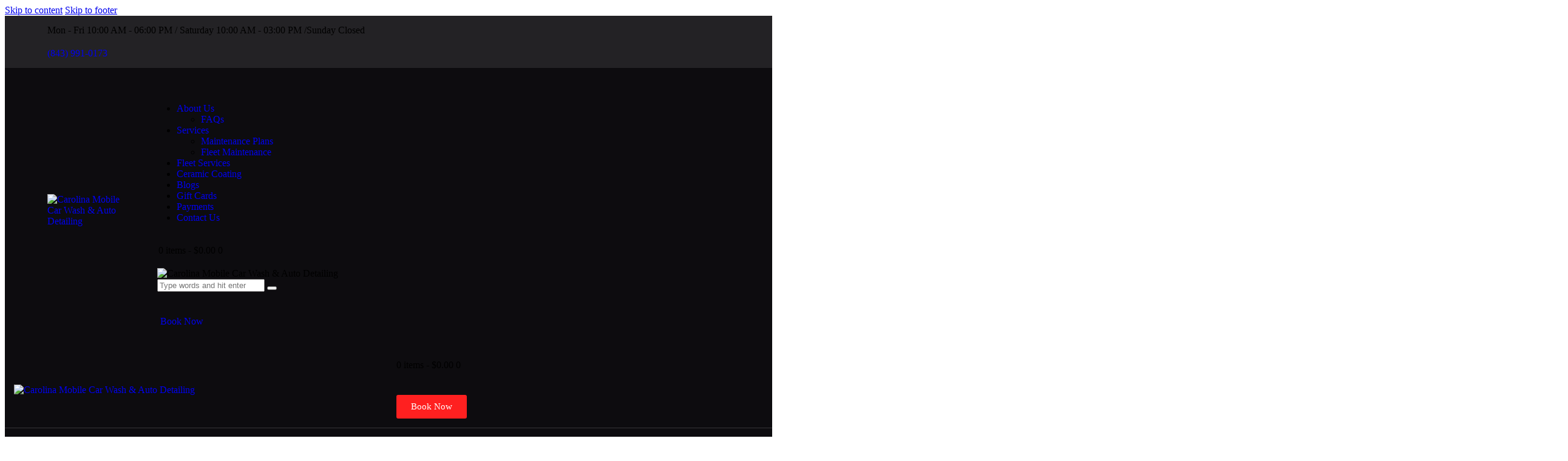

--- FILE ---
content_type: text/html; charset=UTF-8
request_url: https://carolinamobilecarwash.com/book-now/dually-trucks-detailing-2/
body_size: 49225
content:
<!DOCTYPE html>
<html lang="en-US" class="no-js scheme_default">
<head>
				<meta charset="UTF-8">
					<meta name="viewport" content="width=device-width, initial-scale=1">
		<meta name="format-detection" content="telephone=no">
		<link rel="profile" href="//gmpg.org/xfn/11">
		<meta name='robots' content='index, follow, max-image-preview:large, max-snippet:-1, max-video-preview:-1' />
	<!-- This site is optimized with the Yoast SEO Premium plugin v26.2 (Yoast SEO v26.8) - https://yoast.com/product/yoast-seo-premium-wordpress/ -->
	<title>Dually &amp; Trucks Detailing - Carolina Mobile Car Wash &amp; Auto Detailing</title>
	<meta name="description" content="We specialize in all types of vehicles. From cars and trucks to boats and planes … and anything else that you can drive. Give us a chance to show you why we are the most trusted mobile detailing company in the area." />
	<link rel="canonical" href="https://carolinamobilecarwash.com/book-now/dually-trucks-detailing-2/" />
	<meta property="og:locale" content="en_US" />
	<meta property="og:type" content="article" />
	<meta property="og:title" content="Dually &amp; Trucks Detailing" />
	<meta property="og:description" content="We specialize in all types of vehicles. From cars and trucks to boats and planes … and anything else that you can drive. Give us a chance to show you why we are the most trusted mobile detailing company in the area." />
	<meta property="og:url" content="https://carolinamobilecarwash.com/book-now/dually-trucks-detailing-2/" />
	<meta property="og:site_name" content="Carolina Mobile Car Wash &amp; Auto Detailing" />
	<meta property="article:publisher" content="https://www.facebook.com/CarolinaMobileCarwash/" />
	<meta property="article:modified_time" content="2025-06-25T10:36:10+00:00" />
	<meta name="twitter:card" content="summary_large_image" />
	<meta name="twitter:site" content="@CarwashCarolina" />
	<script type="application/ld+json" class="yoast-schema-graph">{"@context":"https://schema.org","@graph":[{"@type":"WebPage","@id":"https://carolinamobilecarwash.com/book-now/dually-trucks-detailing-2/","url":"https://carolinamobilecarwash.com/book-now/dually-trucks-detailing-2/","name":"Dually & Trucks Detailing - Carolina Mobile Car Wash &amp; Auto Detailing","isPartOf":{"@id":"https://carolinamobilecarwash.com/#website"},"datePublished":"2022-08-26T17:14:58+00:00","dateModified":"2025-06-25T10:36:10+00:00","description":"We specialize in all types of vehicles. From cars and trucks to boats and planes … and anything else that you can drive. Give us a chance to show you why we are the most trusted mobile detailing company in the area.","breadcrumb":{"@id":"https://carolinamobilecarwash.com/book-now/dually-trucks-detailing-2/#breadcrumb"},"inLanguage":"en-US","potentialAction":[{"@type":"ReadAction","target":["https://carolinamobilecarwash.com/book-now/dually-trucks-detailing-2/"]}]},{"@type":"BreadcrumbList","@id":"https://carolinamobilecarwash.com/book-now/dually-trucks-detailing-2/#breadcrumb","itemListElement":[{"@type":"ListItem","position":1,"name":"Home","item":"https://carolinamobilecarwash.com/"},{"@type":"ListItem","position":2,"name":"Book Now","item":"https://carolinamobilecarwash.com/book-now/"},{"@type":"ListItem","position":3,"name":"Dually &#038; Trucks Detailing"}]},{"@type":"WebSite","@id":"https://carolinamobilecarwash.com/#website","url":"https://carolinamobilecarwash.com/","name":"Carolina Mobile Car Wash & Auto Detailing","description":"Premium Mobile Auto Detailing In South Carolina","publisher":{"@id":"https://carolinamobilecarwash.com/#organization"},"potentialAction":[{"@type":"SearchAction","target":{"@type":"EntryPoint","urlTemplate":"https://carolinamobilecarwash.com/?s={search_term_string}"},"query-input":{"@type":"PropertyValueSpecification","valueRequired":true,"valueName":"search_term_string"}}],"inLanguage":"en-US"},{"@type":["Organization","Place"],"@id":"https://carolinamobilecarwash.com/#organization","name":"Carolina Mobile Car Wash & Auto Detailing","alternateName":"Carolina Mobile Car Wash & Auto Detailing","url":"https://carolinamobilecarwash.com/","logo":{"@id":"https://carolinamobilecarwash.com/book-now/dually-trucks-detailing-2/#local-main-organization-logo"},"image":{"@id":"https://carolinamobilecarwash.com/book-now/dually-trucks-detailing-2/#local-main-organization-logo"},"sameAs":["https://www.facebook.com/CarolinaMobileCarwash/","https://x.com/CarwashCarolina","https://www.instagram.com/carolina_mobile_carwash/","https://www.yelp.com/biz/carolina-mobile-carwash-summerville-3"],"description":"Carolina Mobile Carwash has the best professionals to handle all your car washing needs: from a hand car wash to a car detailing, we’ve got you covered. We are your mobile car detailing experts of Charleston, Summerville & surrounding areas. Carolina Mobile Carwash specializes in car washes, auto detailing, car waxing, clay bar & paste wax, water spot removal, upholstery conditioning, and other car detailing services. We are the best mobile detailing service, and we come directly to you, whenever you want, using our on-demand car wash service.","address":{"@id":"https://carolinamobilecarwash.com/book-now/dually-trucks-detailing-2/#local-main-place-address"},"geo":{"@type":"GeoCoordinates","latitude":"33.007977944896666","longitude":"-80.3058456456935"},"telephone":["(843) 991-0173"],"contactPoint":{"@type":"ContactPoint","telephone":"(843) 991-0173","email":"eric@carolinamobilecarwash.com"},"openingHoursSpecification":[{"@type":"OpeningHoursSpecification","dayOfWeek":["Monday","Tuesday","Wednesday","Thursday","Friday"],"opens":"09:00","closes":"18:00"},{"@type":"OpeningHoursSpecification","dayOfWeek":["Saturday"],"opens":"10:00","closes":"15:00"},{"@type":"OpeningHoursSpecification","dayOfWeek":["Sunday"],"opens":"00:00","closes":"00:00"}],"email":"eric@carolinamobilecarwash.com","areaServed":"South Carolina"},{"@type":"PostalAddress","@id":"https://carolinamobilecarwash.com/book-now/dually-trucks-detailing-2/#local-main-place-address","streetAddress":"181 Meadow Wood Rd Summerville, SC 29486","addressLocality":"Summerville","postalCode":"29483","addressRegion":"South Carolina","addressCountry":"US"},{"@type":"ImageObject","inLanguage":"en-US","@id":"https://carolinamobilecarwash.com/book-now/dually-trucks-detailing-2/#local-main-organization-logo","url":"https://carolinamobilecarwash.com/wp-content/uploads/2025/08/Icon-01.png","contentUrl":"https://carolinamobilecarwash.com/wp-content/uploads/2025/08/Icon-01.png","width":134,"height":67,"caption":"Carolina Mobile Car Wash & Auto Detailing"}]}</script>
	<meta name="geo.placename" content="Summerville" />
	<meta name="geo.position" content="33.007977944896666;-80.3058456456935" />
	<meta name="geo.region" content="United States (US)" />
	<!-- / Yoast SEO Premium plugin. -->
<link rel='dns-prefetch' href='//www.googletagmanager.com' />
<link rel='dns-prefetch' href='//fonts.googleapis.com' />
<link rel="alternate" type="application/rss+xml" title="Carolina Mobile Car Wash &amp; Auto Detailing &raquo; Feed" href="https://carolinamobilecarwash.com/feed/" />
<link rel="alternate" type="application/rss+xml" title="Carolina Mobile Car Wash &amp; Auto Detailing &raquo; Comments Feed" href="https://carolinamobilecarwash.com/comments/feed/" />
<link rel="alternate" title="oEmbed (JSON)" type="application/json+oembed" href="https://carolinamobilecarwash.com/wp-json/oembed/1.0/embed?url=https%3A%2F%2Fcarolinamobilecarwash.com%2Fbook-now%2Fdually-trucks-detailing-2%2F" />
<link rel="alternate" title="oEmbed (XML)" type="text/xml+oembed" href="https://carolinamobilecarwash.com/wp-json/oembed/1.0/embed?url=https%3A%2F%2Fcarolinamobilecarwash.com%2Fbook-now%2Fdually-trucks-detailing-2%2F&#038;format=xml" />
			<meta property="og:type" content="article" />
			<meta property="og:url" content="https://carolinamobilecarwash.com/book-now/dually-trucks-detailing-2/" />
			<meta property="og:title" content="Dually &#038; Trucks Detailing" />
			<meta property="og:description" content="" />  
			<style id='wp-img-auto-sizes-contain-inline-css'>
img:is([sizes=auto i],[sizes^="auto," i]){contain-intrinsic-size:3000px 1500px}
/*# sourceURL=wp-img-auto-sizes-contain-inline-css */
</style>
<link property="stylesheet" rel='stylesheet' id='bootstrap-booknetic-css' href='https://carolinamobilecarwash.com/wp-content/plugins/booknetic/app/Frontend/assets/css/bootstrap-booknetic.css?v=5.0.8&#038;ver=6.9' type='text/css' media='all' />
<link property="stylesheet" rel='stylesheet' id='booknetic-css' href='https://carolinamobilecarwash.com/wp-content/plugins/booknetic/app/Frontend/assets/css/booknetic.css?v=5.0.8&#038;ver=6.9' type='text/css' media='all' />
<link property="stylesheet" rel='stylesheet' id='select2-css' href='https://carolinamobilecarwash.com/wp-content/plugins/booknetic/app/Backend/Base/assets/css/select2.min.css?v=5.0.8&#038;ver=6.9' type='text/css' media='all' />
<link property="stylesheet" rel='stylesheet' id='intlTelInput-css' href='https://carolinamobilecarwash.com/wp-content/plugins/booknetic/app/Frontend/assets/css/intlTelInput.min.css?v=5.0.8&#038;ver=24.8.2' type='text/css' media='all' />
<link property="stylesheet" rel='stylesheet' id='select2-bootstrap-css' href='https://carolinamobilecarwash.com/wp-content/plugins/booknetic/app/Backend/Base/assets/css/select2-bootstrap.css?v=5.0.8&#038;ver=6.9' type='text/css' media='all' />
<link property="stylesheet" rel='stylesheet' id='booknetic.datapicker-css' href='https://carolinamobilecarwash.com/wp-content/plugins/booknetic/app/Frontend/assets/css/datepicker.min.css?v=5.0.8&#038;ver=6.9' type='text/css' media='all' />
<link property="stylesheet" rel='stylesheet' id='booknetic-popup-css' href='https://carolinamobilecarwash.com/wp-content/plugins/booknetic/app/Frontend/assets/css/booknetic-popup.css?v=5.0.8&#038;ver=6.9' type='text/css' media='all' />
<link property="stylesheet" rel='stylesheet' id='booknetic-coupons-init-css' href='https://carolinamobilecarwash.com/wp-content/plugins/booknetic-coupons/assets/frontend/css/coupon.css?v=1.6.1&#038;ver=6.9' type='text/css' media='all' />
<link property="stylesheet" rel='stylesheet' id='booknetic-customforms-init-css' href='https://carolinamobilecarwash.com/wp-content/plugins/booknetic-customforms/assets/frontend/css/custom_forms.css?v=2.9.1&#038;ver=6.9' type='text/css' media='all' />
<link property="stylesheet" rel='stylesheet' id='booknetic-tax-init-css' href='https://carolinamobilecarwash.com/wp-content/plugins/booknetic-tax/assets/frontend/css/tax.css?v=1.8.0&#038;ver=6.9' type='text/css' media='all' />
<link property="stylesheet" rel='stylesheet' id='sbi_styles-css' href='https://carolinamobilecarwash.com/wp-content/plugins/instagram-feed/css/sbi-styles.min.css?ver=6.10.0' type='text/css' media='all' />
<style id='wp-emoji-styles-inline-css'>
	img.wp-smiley, img.emoji {
		display: inline !important;
		border: none !important;
		box-shadow: none !important;
		height: 1em !important;
		width: 1em !important;
		margin: 0 0.07em !important;
		vertical-align: -0.1em !important;
		background: none !important;
		padding: 0 !important;
	}
/*# sourceURL=wp-emoji-styles-inline-css */
</style>
<link property="stylesheet" rel='stylesheet' id='giftup-checkout-external-css' href='https://carolinamobilecarwash.com/wp-content/plugins/gift-up/blocks/build/checkout-block/checkout.css?ver=3.1.3' type='text/css' media='all' />
<style id='global-styles-inline-css'>
:root{--wp--preset--aspect-ratio--square: 1;--wp--preset--aspect-ratio--4-3: 4/3;--wp--preset--aspect-ratio--3-4: 3/4;--wp--preset--aspect-ratio--3-2: 3/2;--wp--preset--aspect-ratio--2-3: 2/3;--wp--preset--aspect-ratio--16-9: 16/9;--wp--preset--aspect-ratio--9-16: 9/16;--wp--preset--color--black: #000000;--wp--preset--color--cyan-bluish-gray: #abb8c3;--wp--preset--color--white: #ffffff;--wp--preset--color--pale-pink: #f78da7;--wp--preset--color--vivid-red: #cf2e2e;--wp--preset--color--luminous-vivid-orange: #ff6900;--wp--preset--color--luminous-vivid-amber: #fcb900;--wp--preset--color--light-green-cyan: #7bdcb5;--wp--preset--color--vivid-green-cyan: #00d084;--wp--preset--color--pale-cyan-blue: #8ed1fc;--wp--preset--color--vivid-cyan-blue: #0693e3;--wp--preset--color--vivid-purple: #9b51e0;--wp--preset--color--bg-color: #F4F4F4;--wp--preset--color--bd-color: #D9D9D9;--wp--preset--color--text-dark: #18171A;--wp--preset--color--text-light: #949087;--wp--preset--color--text-link: #EA0A0B;--wp--preset--color--text-hover: #FF2020;--wp--preset--color--text-link-2: #FF4311;--wp--preset--color--text-hover-2: #FF5A20;--wp--preset--color--text-link-3: #DFD000;--wp--preset--color--text-hover-3: #F1E103;--wp--preset--gradient--vivid-cyan-blue-to-vivid-purple: linear-gradient(135deg,rgb(6,147,227) 0%,rgb(155,81,224) 100%);--wp--preset--gradient--light-green-cyan-to-vivid-green-cyan: linear-gradient(135deg,rgb(122,220,180) 0%,rgb(0,208,130) 100%);--wp--preset--gradient--luminous-vivid-amber-to-luminous-vivid-orange: linear-gradient(135deg,rgb(252,185,0) 0%,rgb(255,105,0) 100%);--wp--preset--gradient--luminous-vivid-orange-to-vivid-red: linear-gradient(135deg,rgb(255,105,0) 0%,rgb(207,46,46) 100%);--wp--preset--gradient--very-light-gray-to-cyan-bluish-gray: linear-gradient(135deg,rgb(238,238,238) 0%,rgb(169,184,195) 100%);--wp--preset--gradient--cool-to-warm-spectrum: linear-gradient(135deg,rgb(74,234,220) 0%,rgb(151,120,209) 20%,rgb(207,42,186) 40%,rgb(238,44,130) 60%,rgb(251,105,98) 80%,rgb(254,248,76) 100%);--wp--preset--gradient--blush-light-purple: linear-gradient(135deg,rgb(255,206,236) 0%,rgb(152,150,240) 100%);--wp--preset--gradient--blush-bordeaux: linear-gradient(135deg,rgb(254,205,165) 0%,rgb(254,45,45) 50%,rgb(107,0,62) 100%);--wp--preset--gradient--luminous-dusk: linear-gradient(135deg,rgb(255,203,112) 0%,rgb(199,81,192) 50%,rgb(65,88,208) 100%);--wp--preset--gradient--pale-ocean: linear-gradient(135deg,rgb(255,245,203) 0%,rgb(182,227,212) 50%,rgb(51,167,181) 100%);--wp--preset--gradient--electric-grass: linear-gradient(135deg,rgb(202,248,128) 0%,rgb(113,206,126) 100%);--wp--preset--gradient--midnight: linear-gradient(135deg,rgb(2,3,129) 0%,rgb(40,116,252) 100%);--wp--preset--gradient--vertical-link-to-hover: linear-gradient(to bottom,var(--theme-color-text_link) 0%,var(--theme-color-text_hover) 100%);--wp--preset--gradient--diagonal-link-to-hover: linear-gradient(to bottom right,var(--theme-color-text_link) 0%,var(--theme-color-text_hover) 100%);--wp--preset--font-size--small: 13px;--wp--preset--font-size--medium: clamp(14px, 0.875rem + ((1vw - 3.2px) * 0.638), 20px);--wp--preset--font-size--large: clamp(22.041px, 1.378rem + ((1vw - 3.2px) * 1.485), 36px);--wp--preset--font-size--x-large: clamp(25.014px, 1.563rem + ((1vw - 3.2px) * 1.807), 42px);--wp--preset--font-family--p-font: "DM Sans",sans-serif;--wp--preset--font-family--post-font: inherit;--wp--preset--font-family--h-1-font: "Barlow Condensed",sans-serif;--wp--preset--spacing--20: 0.44rem;--wp--preset--spacing--30: 0.67rem;--wp--preset--spacing--40: 1rem;--wp--preset--spacing--50: 1.5rem;--wp--preset--spacing--60: 2.25rem;--wp--preset--spacing--70: 3.38rem;--wp--preset--spacing--80: 5.06rem;--wp--preset--shadow--natural: 6px 6px 9px rgba(0, 0, 0, 0.2);--wp--preset--shadow--deep: 12px 12px 50px rgba(0, 0, 0, 0.4);--wp--preset--shadow--sharp: 6px 6px 0px rgba(0, 0, 0, 0.2);--wp--preset--shadow--outlined: 6px 6px 0px -3px rgb(255, 255, 255), 6px 6px rgb(0, 0, 0);--wp--preset--shadow--crisp: 6px 6px 0px rgb(0, 0, 0);--wp--custom--spacing--tiny: var(--sc-space-tiny,   1rem);--wp--custom--spacing--small: var(--sc-space-small,  2rem);--wp--custom--spacing--medium: var(--sc-space-medium, 3.3333rem);--wp--custom--spacing--large: var(--sc-space-large,  6.6667rem);--wp--custom--spacing--huge: var(--sc-space-huge,   8.6667rem);}:root { --wp--style--global--content-size: 810px;--wp--style--global--wide-size: 1260px; }:where(body) { margin: 0; }.wp-site-blocks > .alignleft { float: left; margin-right: 2em; }.wp-site-blocks > .alignright { float: right; margin-left: 2em; }.wp-site-blocks > .aligncenter { justify-content: center; margin-left: auto; margin-right: auto; }:where(.is-layout-flex){gap: 0.5em;}:where(.is-layout-grid){gap: 0.5em;}.is-layout-flow > .alignleft{float: left;margin-inline-start: 0;margin-inline-end: 2em;}.is-layout-flow > .alignright{float: right;margin-inline-start: 2em;margin-inline-end: 0;}.is-layout-flow > .aligncenter{margin-left: auto !important;margin-right: auto !important;}.is-layout-constrained > .alignleft{float: left;margin-inline-start: 0;margin-inline-end: 2em;}.is-layout-constrained > .alignright{float: right;margin-inline-start: 2em;margin-inline-end: 0;}.is-layout-constrained > .aligncenter{margin-left: auto !important;margin-right: auto !important;}.is-layout-constrained > :where(:not(.alignleft):not(.alignright):not(.alignfull)){max-width: var(--wp--style--global--content-size);margin-left: auto !important;margin-right: auto !important;}.is-layout-constrained > .alignwide{max-width: var(--wp--style--global--wide-size);}body .is-layout-flex{display: flex;}.is-layout-flex{flex-wrap: wrap;align-items: center;}.is-layout-flex > :is(*, div){margin: 0;}body .is-layout-grid{display: grid;}.is-layout-grid > :is(*, div){margin: 0;}body{padding-top: 0px;padding-right: 0px;padding-bottom: 0px;padding-left: 0px;}a:where(:not(.wp-element-button)){text-decoration: underline;}:root :where(.wp-element-button, .wp-block-button__link){background-color: #32373c;border-width: 0;color: #fff;font-family: inherit;font-size: inherit;font-style: inherit;font-weight: inherit;letter-spacing: inherit;line-height: inherit;padding-top: calc(0.667em + 2px);padding-right: calc(1.333em + 2px);padding-bottom: calc(0.667em + 2px);padding-left: calc(1.333em + 2px);text-decoration: none;text-transform: inherit;}.has-black-color{color: var(--wp--preset--color--black) !important;}.has-cyan-bluish-gray-color{color: var(--wp--preset--color--cyan-bluish-gray) !important;}.has-white-color{color: var(--wp--preset--color--white) !important;}.has-pale-pink-color{color: var(--wp--preset--color--pale-pink) !important;}.has-vivid-red-color{color: var(--wp--preset--color--vivid-red) !important;}.has-luminous-vivid-orange-color{color: var(--wp--preset--color--luminous-vivid-orange) !important;}.has-luminous-vivid-amber-color{color: var(--wp--preset--color--luminous-vivid-amber) !important;}.has-light-green-cyan-color{color: var(--wp--preset--color--light-green-cyan) !important;}.has-vivid-green-cyan-color{color: var(--wp--preset--color--vivid-green-cyan) !important;}.has-pale-cyan-blue-color{color: var(--wp--preset--color--pale-cyan-blue) !important;}.has-vivid-cyan-blue-color{color: var(--wp--preset--color--vivid-cyan-blue) !important;}.has-vivid-purple-color{color: var(--wp--preset--color--vivid-purple) !important;}.has-bg-color-color{color: var(--wp--preset--color--bg-color) !important;}.has-bd-color-color{color: var(--wp--preset--color--bd-color) !important;}.has-text-dark-color{color: var(--wp--preset--color--text-dark) !important;}.has-text-light-color{color: var(--wp--preset--color--text-light) !important;}.has-text-link-color{color: var(--wp--preset--color--text-link) !important;}.has-text-hover-color{color: var(--wp--preset--color--text-hover) !important;}.has-text-link-2-color{color: var(--wp--preset--color--text-link-2) !important;}.has-text-hover-2-color{color: var(--wp--preset--color--text-hover-2) !important;}.has-text-link-3-color{color: var(--wp--preset--color--text-link-3) !important;}.has-text-hover-3-color{color: var(--wp--preset--color--text-hover-3) !important;}.has-black-background-color{background-color: var(--wp--preset--color--black) !important;}.has-cyan-bluish-gray-background-color{background-color: var(--wp--preset--color--cyan-bluish-gray) !important;}.has-white-background-color{background-color: var(--wp--preset--color--white) !important;}.has-pale-pink-background-color{background-color: var(--wp--preset--color--pale-pink) !important;}.has-vivid-red-background-color{background-color: var(--wp--preset--color--vivid-red) !important;}.has-luminous-vivid-orange-background-color{background-color: var(--wp--preset--color--luminous-vivid-orange) !important;}.has-luminous-vivid-amber-background-color{background-color: var(--wp--preset--color--luminous-vivid-amber) !important;}.has-light-green-cyan-background-color{background-color: var(--wp--preset--color--light-green-cyan) !important;}.has-vivid-green-cyan-background-color{background-color: var(--wp--preset--color--vivid-green-cyan) !important;}.has-pale-cyan-blue-background-color{background-color: var(--wp--preset--color--pale-cyan-blue) !important;}.has-vivid-cyan-blue-background-color{background-color: var(--wp--preset--color--vivid-cyan-blue) !important;}.has-vivid-purple-background-color{background-color: var(--wp--preset--color--vivid-purple) !important;}.has-bg-color-background-color{background-color: var(--wp--preset--color--bg-color) !important;}.has-bd-color-background-color{background-color: var(--wp--preset--color--bd-color) !important;}.has-text-dark-background-color{background-color: var(--wp--preset--color--text-dark) !important;}.has-text-light-background-color{background-color: var(--wp--preset--color--text-light) !important;}.has-text-link-background-color{background-color: var(--wp--preset--color--text-link) !important;}.has-text-hover-background-color{background-color: var(--wp--preset--color--text-hover) !important;}.has-text-link-2-background-color{background-color: var(--wp--preset--color--text-link-2) !important;}.has-text-hover-2-background-color{background-color: var(--wp--preset--color--text-hover-2) !important;}.has-text-link-3-background-color{background-color: var(--wp--preset--color--text-link-3) !important;}.has-text-hover-3-background-color{background-color: var(--wp--preset--color--text-hover-3) !important;}.has-black-border-color{border-color: var(--wp--preset--color--black) !important;}.has-cyan-bluish-gray-border-color{border-color: var(--wp--preset--color--cyan-bluish-gray) !important;}.has-white-border-color{border-color: var(--wp--preset--color--white) !important;}.has-pale-pink-border-color{border-color: var(--wp--preset--color--pale-pink) !important;}.has-vivid-red-border-color{border-color: var(--wp--preset--color--vivid-red) !important;}.has-luminous-vivid-orange-border-color{border-color: var(--wp--preset--color--luminous-vivid-orange) !important;}.has-luminous-vivid-amber-border-color{border-color: var(--wp--preset--color--luminous-vivid-amber) !important;}.has-light-green-cyan-border-color{border-color: var(--wp--preset--color--light-green-cyan) !important;}.has-vivid-green-cyan-border-color{border-color: var(--wp--preset--color--vivid-green-cyan) !important;}.has-pale-cyan-blue-border-color{border-color: var(--wp--preset--color--pale-cyan-blue) !important;}.has-vivid-cyan-blue-border-color{border-color: var(--wp--preset--color--vivid-cyan-blue) !important;}.has-vivid-purple-border-color{border-color: var(--wp--preset--color--vivid-purple) !important;}.has-bg-color-border-color{border-color: var(--wp--preset--color--bg-color) !important;}.has-bd-color-border-color{border-color: var(--wp--preset--color--bd-color) !important;}.has-text-dark-border-color{border-color: var(--wp--preset--color--text-dark) !important;}.has-text-light-border-color{border-color: var(--wp--preset--color--text-light) !important;}.has-text-link-border-color{border-color: var(--wp--preset--color--text-link) !important;}.has-text-hover-border-color{border-color: var(--wp--preset--color--text-hover) !important;}.has-text-link-2-border-color{border-color: var(--wp--preset--color--text-link-2) !important;}.has-text-hover-2-border-color{border-color: var(--wp--preset--color--text-hover-2) !important;}.has-text-link-3-border-color{border-color: var(--wp--preset--color--text-link-3) !important;}.has-text-hover-3-border-color{border-color: var(--wp--preset--color--text-hover-3) !important;}.has-vivid-cyan-blue-to-vivid-purple-gradient-background{background: var(--wp--preset--gradient--vivid-cyan-blue-to-vivid-purple) !important;}.has-light-green-cyan-to-vivid-green-cyan-gradient-background{background: var(--wp--preset--gradient--light-green-cyan-to-vivid-green-cyan) !important;}.has-luminous-vivid-amber-to-luminous-vivid-orange-gradient-background{background: var(--wp--preset--gradient--luminous-vivid-amber-to-luminous-vivid-orange) !important;}.has-luminous-vivid-orange-to-vivid-red-gradient-background{background: var(--wp--preset--gradient--luminous-vivid-orange-to-vivid-red) !important;}.has-very-light-gray-to-cyan-bluish-gray-gradient-background{background: var(--wp--preset--gradient--very-light-gray-to-cyan-bluish-gray) !important;}.has-cool-to-warm-spectrum-gradient-background{background: var(--wp--preset--gradient--cool-to-warm-spectrum) !important;}.has-blush-light-purple-gradient-background{background: var(--wp--preset--gradient--blush-light-purple) !important;}.has-blush-bordeaux-gradient-background{background: var(--wp--preset--gradient--blush-bordeaux) !important;}.has-luminous-dusk-gradient-background{background: var(--wp--preset--gradient--luminous-dusk) !important;}.has-pale-ocean-gradient-background{background: var(--wp--preset--gradient--pale-ocean) !important;}.has-electric-grass-gradient-background{background: var(--wp--preset--gradient--electric-grass) !important;}.has-midnight-gradient-background{background: var(--wp--preset--gradient--midnight) !important;}.has-vertical-link-to-hover-gradient-background{background: var(--wp--preset--gradient--vertical-link-to-hover) !important;}.has-diagonal-link-to-hover-gradient-background{background: var(--wp--preset--gradient--diagonal-link-to-hover) !important;}.has-small-font-size{font-size: var(--wp--preset--font-size--small) !important;}.has-medium-font-size{font-size: var(--wp--preset--font-size--medium) !important;}.has-large-font-size{font-size: var(--wp--preset--font-size--large) !important;}.has-x-large-font-size{font-size: var(--wp--preset--font-size--x-large) !important;}.has-p-font-font-family{font-family: var(--wp--preset--font-family--p-font) !important;}.has-post-font-font-family{font-family: var(--wp--preset--font-family--post-font) !important;}.has-h-1-font-font-family{font-family: var(--wp--preset--font-family--h-1-font) !important;}
:root :where(.wp-block-button .wp-block-button__link){background-color: var(--theme-color-text_link);border-radius: 0;color: var(--theme-color-inverse_link);font-family: var(--theme-font-button_font-family);font-size: var(--theme-font-button_font-size);font-weight: var(--theme-font-button_font-weight);line-height: var(--theme-font-button_line-height);}
:where(.wp-block-post-template.is-layout-flex){gap: 1.25em;}:where(.wp-block-post-template.is-layout-grid){gap: 1.25em;}
:where(.wp-block-term-template.is-layout-flex){gap: 1.25em;}:where(.wp-block-term-template.is-layout-grid){gap: 1.25em;}
:where(.wp-block-columns.is-layout-flex){gap: 2em;}:where(.wp-block-columns.is-layout-grid){gap: 2em;}
:root :where(.wp-block-pullquote){border-width: 1px 0;font-size: clamp(0.984em, 0.984rem + ((1vw - 0.2em) * 0.878), 1.5em);line-height: 1.6;}
:root :where(.wp-block-post-comments){padding-top: var(--wp--custom--spacing--small);}
:root :where(.wp-block-quote){border-width: 1px;}
/*# sourceURL=global-styles-inline-css */
</style>
<link property="stylesheet" rel='stylesheet' id='wpa-css-css' href='https://carolinamobilecarwash.com/wp-content/plugins/honeypot/includes/css/wpa.css?ver=2.3.04' type='text/css' media='all' />
<link property="stylesheet" rel='stylesheet' id='woocommerce-layout-css' href='https://carolinamobilecarwash.com/wp-content/plugins/woocommerce/assets/css/woocommerce-layout.css?ver=10.4.3' type='text/css' media='all' />
<link property="stylesheet" rel='stylesheet' id='woocommerce-smallscreen-css' href='https://carolinamobilecarwash.com/wp-content/plugins/woocommerce/assets/css/woocommerce-smallscreen.css?ver=10.4.3' type='text/css' media='only screen and (max-width: 768px)' />
<link property="stylesheet" rel='stylesheet' id='woocommerce-general-css' href='https://carolinamobilecarwash.com/wp-content/plugins/woocommerce/assets/css/woocommerce.css?ver=10.4.3' type='text/css' media='all' />
<style id='woocommerce-inline-inline-css'>
.woocommerce form .form-row .required { visibility: visible; }
/*# sourceURL=woocommerce-inline-inline-css */
</style>
<link property="stylesheet" rel='stylesheet' id='qi-addons-for-elementor-grid-style-css' href='https://carolinamobilecarwash.com/wp-content/plugins/qi-addons-for-elementor/assets/css/grid.min.css?ver=1.9.5' type='text/css' media='all' />
<link property="stylesheet" rel='stylesheet' id='qi-addons-for-elementor-helper-parts-style-css' href='https://carolinamobilecarwash.com/wp-content/plugins/qi-addons-for-elementor/assets/css/helper-parts.min.css?ver=1.9.5' type='text/css' media='all' />
<link property="stylesheet" rel='stylesheet' id='qi-addons-for-elementor-style-css' href='https://carolinamobilecarwash.com/wp-content/plugins/qi-addons-for-elementor/assets/css/main.min.css?ver=1.9.5' type='text/css' media='all' />
<link property="stylesheet" rel='stylesheet' id='chaty-css-css' href='https://carolinamobilecarwash.com/wp-content/plugins/chaty-pro/css/chaty-front.min.css?ver=3.4.71750945036' type='text/css' media='all' />
<link property="stylesheet" rel='stylesheet' id='swiper-css' href='https://carolinamobilecarwash.com/wp-content/plugins/qi-addons-for-elementor/assets/plugins/swiper/8.4.5/swiper.min.css?ver=8.4.5' type='text/css' media='all' />
<link property="stylesheet" rel='stylesheet' id='elementor-icons-css' href='https://carolinamobilecarwash.com/wp-content/plugins/elementor/assets/lib/eicons/css/elementor-icons.min.css?ver=5.46.0' type='text/css' media='all' />
<link property="stylesheet" rel='stylesheet' id='elementor-frontend-css' href='https://carolinamobilecarwash.com/wp-content/plugins/elementor/assets/css/frontend.min.css?ver=3.34.4' type='text/css' media='all' />
<style id='elementor-frontend-inline-css'>
.elementor-kit-4193{--e-global-color-primary:#6EC1E4;--e-global-color-secondary:#54595F;--e-global-color-text:#7A7A7A;--e-global-color-accent:#61CE70;--e-global-typography-primary-font-family:"Roboto";--e-global-typography-primary-font-weight:600;--e-global-typography-secondary-font-family:"Roboto Slab";--e-global-typography-secondary-font-weight:400;--e-global-typography-text-font-family:"Roboto";--e-global-typography-text-font-weight:400;--e-global-typography-accent-font-family:"Roboto";--e-global-typography-accent-font-weight:500;}.elementor-kit-4193 e-page-transition{background-color:#FFBC7D;}.elementor-section.elementor-section-boxed > .elementor-container{max-width:1260px;}.e-con{--container-max-width:1260px;}.elementor-widget:not(:last-child){margin-block-end:20px;}.elementor-element{--widgets-spacing:20px 20px;--widgets-spacing-row:20px;--widgets-spacing-column:20px;}{}h1.entry-title{display:var(--page-title-display);}@media(max-width:1024px){.elementor-section.elementor-section-boxed > .elementor-container{max-width:1024px;}.e-con{--container-max-width:1024px;}}@media(max-width:767px){.elementor-section.elementor-section-boxed > .elementor-container{max-width:767px;}.e-con{--container-max-width:767px;}}
.elementor-1038 .elementor-element.elementor-element-70c6b148 .trx_addons_bg_text{z-index:0;}.elementor-1038 .elementor-element.elementor-element-70c6b148 .trx_addons_bg_text.trx_addons_marquee_wrap:not(.trx_addons_marquee_reverse) .trx_addons_marquee_element{padding-right:50px;}.elementor-1038 .elementor-element.elementor-element-70c6b148 .trx_addons_bg_text.trx_addons_marquee_wrap.trx_addons_marquee_reverse .trx_addons_marquee_element{padding-left:50px;}.elementor-1038 .elementor-element.elementor-element-70c6b148{z-index:1;}.elementor-1038 .elementor-element.elementor-element-3dfc840a{--spacer-size:50px;}.elementor-1038 .elementor-element.elementor-element-21a2eb2 > .elementor-container{max-width:939px;}.elementor-1038 .elementor-element.elementor-element-21a2eb2 .trx_addons_bg_text{z-index:0;}.elementor-1038 .elementor-element.elementor-element-21a2eb2 .trx_addons_bg_text.trx_addons_marquee_wrap:not(.trx_addons_marquee_reverse) .trx_addons_marquee_element{padding-right:50px;}.elementor-1038 .elementor-element.elementor-element-21a2eb2 .trx_addons_bg_text.trx_addons_marquee_wrap.trx_addons_marquee_reverse .trx_addons_marquee_element{padding-left:50px;}.elementor-1038 .elementor-element.elementor-element-21a2eb2{margin-top:0em;margin-bottom:5em;}:root{--page-title-display:none;}
/*# sourceURL=elementor-frontend-inline-css */
</style>
<link property="stylesheet" rel='stylesheet' id='sbistyles-css' href='https://carolinamobilecarwash.com/wp-content/plugins/instagram-feed/css/sbi-styles.min.css?ver=6.10.0' type='text/css' media='all' />
<link property="stylesheet" rel='stylesheet' id='widget-spacer-css' href='https://carolinamobilecarwash.com/wp-content/plugins/elementor/assets/css/widget-spacer.min.css?ver=3.34.4' type='text/css' media='all' />
<link property="stylesheet" rel='stylesheet' id='eael-general-css' href='https://carolinamobilecarwash.com/wp-content/plugins/essential-addons-for-elementor-lite/assets/front-end/css/view/general.min.css?ver=6.5.9' type='text/css' media='all' />
<link property="stylesheet" rel='stylesheet' id='mediaelement-css' href='https://carolinamobilecarwash.com/wp-includes/js/mediaelement/mediaelementplayer-legacy.min.css?ver=4.2.17' type='text/css' media='all' />
<link property="stylesheet" rel='stylesheet' id='wp-mediaelement-css' href='https://carolinamobilecarwash.com/wp-includes/js/mediaelement/wp-mediaelement.min.css?ver=6.9' type='text/css' media='all' />
<link property="stylesheet" rel='stylesheet' id='elementor-gf-local-roboto-css' href='https://carolinamobilecarwash.com/wp-content/uploads/elementor/google-fonts/css/roboto.css?ver=1750523075' type='text/css' media='all' />
<link property="stylesheet" rel='stylesheet' id='elementor-gf-local-robotoslab-css' href='https://carolinamobilecarwash.com/wp-content/uploads/elementor/google-fonts/css/robotoslab.css?ver=1750523090' type='text/css' media='all' />
<script src="https://carolinamobilecarwash.com/wp-includes/js/jquery/jquery.min.js?ver=3.7.1" id="jquery-core-js"></script>
<script src="https://carolinamobilecarwash.com/wp-includes/js/jquery/jquery-migrate.min.js?ver=3.4.1" id="jquery-migrate-js"></script>
<script id="booknetic-js-before">
/* <![CDATA[ */
window.BookneticData = {"ajax_url":"https:\/\/carolinamobilecarwash.com\/wp-admin\/admin-ajax.php","assets_url":"https:\/\/carolinamobilecarwash.com\/wp-content\/plugins\/booknetic\/app\/Frontend\/assets\/","date_format":"m\/d\/Y","week_starts_on":"monday","client_time_zone":"off","skip_extras_step_if_need":"on","localization":{"Services":"Services","Service":"Service","Fill information":"Fill information","Information":"Information","Confirmation":"Confirmation","January":"January","February":"February","March":"March","April":"April","May":"May","June":"June","July":"July","August":"August","September":"September","October":"October","November":"November","December":"December","Mon":"Mon","Tue":"Tue","Wed":"Wed","Thu":"Thu","Fri":"Fri","Sat":"Sat","Sun":"Sun","select":"Select...","searching":"Searching...","select_location":"Please select location.","select_staff":"Please select staff.","select_service":"Please select service","select_week_days":"Please select week day(s)","date_time_is_wrong":"Please select week day(s) and time(s) correctly","select_start_date":"Please select start date","select_end_date":"Please select end date","select_date":"Please select date.","select_time":"Please select time.","select_available_time":"Please select an available time","select_available_date":"Please select an available date","fill_all_required":"Please fill in all required fields correctly!","email_is_not_valid":"Please enter a valid email address!","phone_is_not_valid":"Please enter a valid phone number!","Select date":"Select date","NEXT STEP":"NEXT STEP","CONFIRM BOOKING":"CONFIRM BOOKING","Activation link has been sent!":"Activation link has been sent!","giftcard":"Giftcard","giftcard_add_btn":"ADD","coupon":"Coupon","coupon_ok_btn":"OK","coupon_cancel_btn":"Cancel","min_length":"Minimum length of &quot;%s&quot; field is %d!","max_length":"Maximum length of &quot;%s&quot; field is %d!","automatically_redirecting_to_order_page":"Please wait, You are automatically redirecting to order page...","waiting_list_description":"You are booking for a busy timeslot and you will be joined to waiting list"},"tenant_id":null,"settings":{"redirect_users_on_confirm":false,"redirect_users_on_confirm_url":""}};
//# sourceURL=booknetic-js-before
/* ]]> */
</script>
<script src="https://carolinamobilecarwash.com/wp-content/plugins/booknetic/app/Frontend/assets/js/booknetic.js?v=5.0.8&amp;ver=6.9" id="booknetic-js"></script>
<script src="https://carolinamobilecarwash.com/wp-content/plugins/booknetic/app/Backend/Base/assets/js/select2.min.js?v=5.0.8&amp;ver=6.9" id="select2-bkntc-js"></script>
<script src="https://carolinamobilecarwash.com/wp-content/plugins/booknetic/app/Frontend/assets/js/datepicker.min.js?v=5.0.8&amp;ver=6.9" id="booknetic.datapicker-js"></script>
<script src="https://carolinamobilecarwash.com/wp-content/plugins/booknetic/app/Frontend/assets/js/intlTelInput.min.js?v=5.0.8&amp;ver=24.8.2" id="intlTelInput-js"></script>
<script src="https://carolinamobilecarwash.com/wp-content/plugins/booknetic/app/Frontend/assets/js/jquery.nicescroll.min.js?v=5.0.8&amp;ver=6.9" id="jquery.nicescroll-js"></script>
<script src="https://carolinamobilecarwash.com/wp-content/plugins/booknetic/app/Frontend/assets/js/recurring_appointments.init.js?v=5.0.8&amp;ver=6.9" id="booknetic-recurring-appointments-js"></script>
<script src="https://carolinamobilecarwash.com/wp-content/plugins/booknetic/app/Frontend/assets/js/steps/step_confirm_details.js?v=5.0.8&amp;ver=6.9" id="booknetic-step-step_confirm_details-js"></script>
<script src="https://carolinamobilecarwash.com/wp-content/plugins/booknetic/app/Frontend/assets/js/steps/step_date_time.js?v=5.0.8&amp;ver=6.9" id="booknetic-step-step_date_time-js"></script>
<script src="https://carolinamobilecarwash.com/wp-content/plugins/booknetic/app/Frontend/assets/js/steps/step_information.js?v=5.0.8&amp;ver=6.9" id="booknetic-step-step_information-js"></script>
<script src="https://carolinamobilecarwash.com/wp-content/plugins/booknetic/app/Frontend/assets/js/steps/step_locations.js?v=5.0.8&amp;ver=6.9" id="booknetic-step-step_locations-js"></script>
<script src="https://carolinamobilecarwash.com/wp-content/plugins/booknetic/app/Frontend/assets/js/steps/step_recurring_info.js?v=5.0.8&amp;ver=6.9" id="booknetic-step-step_recurring_info-js"></script>
<script src="https://carolinamobilecarwash.com/wp-content/plugins/booknetic/app/Frontend/assets/js/steps/step_service_extras.js?v=5.0.8&amp;ver=6.9" id="booknetic-step-step_service_extras-js"></script>
<script src="https://carolinamobilecarwash.com/wp-content/plugins/booknetic/app/Frontend/assets/js/steps/step_services.js?v=5.0.8&amp;ver=6.9" id="booknetic-step-step_services-js"></script>
<script src="https://carolinamobilecarwash.com/wp-content/plugins/booknetic/app/Frontend/assets/js/steps/step_staff.js?v=5.0.8&amp;ver=6.9" id="booknetic-step-step_staff-js"></script>
<script src="https://carolinamobilecarwash.com/wp-content/plugins/booknetic/app/Frontend/assets/js/steps/step_cart.js?v=5.0.8&amp;ver=6.9" id="booknetic-step-step_cart-js"></script>
<script src="https://carolinamobilecarwash.com/wp-content/plugins/booknetic/app/Frontend/assets/js/booknetic-popup.js?v=5.0.8&amp;ver=6.9" id="booknetic-popup-js"></script>
<script src="https://carolinamobilecarwash.com/wp-content/plugins/booknetic-coupons/assets/frontend/js/init.js?v=1.6.1&amp;ver=6.9" id="booknetic-coupons-init-js"></script>
<script src="https://carolinamobilecarwash.com/wp-content/plugins/booknetic-customforms/assets/general/js/init_conditions.js?v=2.9.1&amp;ver=6.9" id="booknetic-customforms-init-conditions-js"></script>
<script src="https://carolinamobilecarwash.com/wp-content/plugins/booknetic-customforms/assets/general/js/validate_input.js?v=2.9.1&amp;ver=6.9" id="booknetic-customforms-validation-js"></script>
<script src="https://carolinamobilecarwash.com/wp-content/plugins/booknetic-customforms/assets/frontend/js/init.js?v=2.9.1&amp;ver=6.9" id="booknetic-customforms-init-js"></script>
<script src="https://carolinamobilecarwash.com/wp-content/plugins/booknetic-giftcards/assets/frontend/js/init.js?v=1.6.0&amp;ver=6.9" id="booknetic-giftcards-init-js"></script>
<script src="https://carolinamobilecarwash.com/wp-content/plugins/booknetic-payment-square/assets/frontend/js/init.js?v=1.5.0&amp;ver=6.9" id="booknetic-square-init-js"></script>
<script src="https://carolinamobilecarwash.com/wp-content/plugins/booknetic-payment-stripe/assets/frontend/js/init.js?v=1.7.1&amp;ver=6.9" id="booknetic-stripe-init-js"></script>
<script id="booknetic-woocommerce-init-js-before">
/* <![CDATA[ */
window.isWoocommerceEnabled = 1;
window.isLocalPaymentEnabled = false;
window.skipConfirmationStep = 0;
//# sourceURL=booknetic-woocommerce-init-js-before
/* ]]> */
</script>
<script src="https://carolinamobilecarwash.com/wp-content/plugins/booknetic-payment-wc/assets/frontend/js/woocommerce.js?v=3.5.2&amp;ver=6.9" id="booknetic-woocommerce-init-js"></script>
<script src="https://carolinamobilecarwash.com/wp-content/plugins/booknetic-tax/assets/frontend/js/init.js?v=1.8.0&amp;ver=6.9" id="booknetic-tax-init-js"></script>
<script src="https://carolinamobilecarwash.com/wp-content/plugins/gift-up/blocks/build/checkout-block/checkout.js?ver=3.1.3" id="giftup-checkout-external-js" defer="defer" data-wp-strategy="defer"></script>
<script src="//carolinamobilecarwash.com/wp-content/plugins/revslider/sr6/assets/js/rbtools.min.js?ver=6.7.40" async id="tp-tools-js"></script>
<script src="//carolinamobilecarwash.com/wp-content/plugins/revslider/sr6/assets/js/rs6.min.js?ver=6.7.40" async id="revmin-js"></script>
<script src="https://carolinamobilecarwash.com/wp-content/plugins/woocommerce/assets/js/jquery-blockui/jquery.blockUI.min.js?ver=2.7.0-wc.10.4.3" id="wc-jquery-blockui-js" defer="defer" data-wp-strategy="defer"></script>
<script id="wc-add-to-cart-js-extra">
/* <![CDATA[ */
var wc_add_to_cart_params = {"ajax_url":"/wp-admin/admin-ajax.php","wc_ajax_url":"/?wc-ajax=%%endpoint%%","i18n_view_cart":"View cart","cart_url":"https://carolinamobilecarwash.com/cart/","is_cart":"","cart_redirect_after_add":"no"};
//# sourceURL=wc-add-to-cart-js-extra
/* ]]> */
</script>
<script src="https://carolinamobilecarwash.com/wp-content/plugins/woocommerce/assets/js/frontend/add-to-cart.min.js?ver=10.4.3" id="wc-add-to-cart-js" defer="defer" data-wp-strategy="defer"></script>
<script src="https://carolinamobilecarwash.com/wp-content/plugins/woocommerce/assets/js/js-cookie/js.cookie.min.js?ver=2.1.4-wc.10.4.3" id="wc-js-cookie-js" defer="defer" data-wp-strategy="defer"></script>
<script id="woocommerce-js-extra">
/* <![CDATA[ */
var woocommerce_params = {"ajax_url":"/wp-admin/admin-ajax.php","wc_ajax_url":"/?wc-ajax=%%endpoint%%","i18n_password_show":"Show password","i18n_password_hide":"Hide password"};
//# sourceURL=woocommerce-js-extra
/* ]]> */
</script>
<script src="https://carolinamobilecarwash.com/wp-content/plugins/woocommerce/assets/js/frontend/woocommerce.min.js?ver=10.4.3" id="woocommerce-js" defer="defer" data-wp-strategy="defer"></script>
<script src="https://carolinamobilecarwash.com/wp-content/plugins/gift-up/view/giftup-cart.js?ver=3.1.3" id="giftup-cart-script-js"></script>
<!-- Google tag (gtag.js) snippet added by Site Kit -->
<!-- Google Analytics snippet added by Site Kit -->
<script src="https://www.googletagmanager.com/gtag/js?id=GT-PZV7ZZ6" id="google_gtagjs-js" async></script>
<script id="google_gtagjs-js-after">
/* <![CDATA[ */
window.dataLayer = window.dataLayer || [];function gtag(){dataLayer.push(arguments);}
gtag("set","linker",{"domains":["carolinamobilecarwash.com"]});
gtag("js", new Date());
gtag("set", "developer_id.dZTNiMT", true);
gtag("config", "GT-PZV7ZZ6", {"googlesitekit_post_type":"page"});
//# sourceURL=google_gtagjs-js-after
/* ]]> */
</script>
<link rel="https://api.w.org/" href="https://carolinamobilecarwash.com/wp-json/" /><link rel="alternate" title="JSON" type="application/json" href="https://carolinamobilecarwash.com/wp-json/wp/v2/pages/1038" /><link rel="EditURI" type="application/rsd+xml" title="RSD" href="https://carolinamobilecarwash.com/xmlrpc.php?rsd" />
<meta name="generator" content="WordPress 6.9" />
<meta name="generator" content="WooCommerce 10.4.3" />
<link rel='shortlink' href='https://carolinamobilecarwash.com/?p=1038' />
<meta name="generator" content="Site Kit by Google 1.171.0" /><script>  var el_i13_login_captcha=null; var el_i13_register_captcha=null; </script>	<noscript><style>.woocommerce-product-gallery{ opacity: 1 !important; }</style></noscript>
	<meta name="generator" content="Elementor 3.34.4; settings: css_print_method-internal, google_font-enabled, font_display-auto">
			<style>
				.e-con.e-parent:nth-of-type(n+4):not(.e-lazyloaded):not(.e-no-lazyload),
				.e-con.e-parent:nth-of-type(n+4):not(.e-lazyloaded):not(.e-no-lazyload) * {
					background-image: none !important;
				}
				@media screen and (max-height: 1024px) {
					.e-con.e-parent:nth-of-type(n+3):not(.e-lazyloaded):not(.e-no-lazyload),
					.e-con.e-parent:nth-of-type(n+3):not(.e-lazyloaded):not(.e-no-lazyload) * {
						background-image: none !important;
					}
				}
				@media screen and (max-height: 640px) {
					.e-con.e-parent:nth-of-type(n+2):not(.e-lazyloaded):not(.e-no-lazyload),
					.e-con.e-parent:nth-of-type(n+2):not(.e-lazyloaded):not(.e-no-lazyload) * {
						background-image: none !important;
					}
				}
			</style>
			<meta name="generator" content="Powered by Slider Revolution 6.7.40 - responsive, Mobile-Friendly Slider Plugin for WordPress with comfortable drag and drop interface." />
<link rel="icon" href="https://carolinamobilecarwash.com/wp-content/uploads/2025/08/cropped-Logo-White-01-cropped-scaled-1-32x32.png" sizes="32x32" />
<link rel="icon" href="https://carolinamobilecarwash.com/wp-content/uploads/2025/08/cropped-Logo-White-01-cropped-scaled-1-192x192.png" sizes="192x192" />
<link rel="apple-touch-icon" href="https://carolinamobilecarwash.com/wp-content/uploads/2025/08/cropped-Logo-White-01-cropped-scaled-1-180x180.png" />
<meta name="msapplication-TileImage" content="https://carolinamobilecarwash.com/wp-content/uploads/2025/08/cropped-Logo-White-01-cropped-scaled-1-270x270.png" />
<script>function setREVStartSize(e){
			//window.requestAnimationFrame(function() {
				window.RSIW = window.RSIW===undefined ? window.innerWidth : window.RSIW;
				window.RSIH = window.RSIH===undefined ? window.innerHeight : window.RSIH;
				try {
					var pw = document.getElementById(e.c).parentNode.offsetWidth,
						newh;
					pw = pw===0 || isNaN(pw) || (e.l=="fullwidth" || e.layout=="fullwidth") ? window.RSIW : pw;
					e.tabw = e.tabw===undefined ? 0 : parseInt(e.tabw);
					e.thumbw = e.thumbw===undefined ? 0 : parseInt(e.thumbw);
					e.tabh = e.tabh===undefined ? 0 : parseInt(e.tabh);
					e.thumbh = e.thumbh===undefined ? 0 : parseInt(e.thumbh);
					e.tabhide = e.tabhide===undefined ? 0 : parseInt(e.tabhide);
					e.thumbhide = e.thumbhide===undefined ? 0 : parseInt(e.thumbhide);
					e.mh = e.mh===undefined || e.mh=="" || e.mh==="auto" ? 0 : parseInt(e.mh,0);
					if(e.layout==="fullscreen" || e.l==="fullscreen")
						newh = Math.max(e.mh,window.RSIH);
					else{
						e.gw = Array.isArray(e.gw) ? e.gw : [e.gw];
						for (var i in e.rl) if (e.gw[i]===undefined || e.gw[i]===0) e.gw[i] = e.gw[i-1];
						e.gh = e.el===undefined || e.el==="" || (Array.isArray(e.el) && e.el.length==0)? e.gh : e.el;
						e.gh = Array.isArray(e.gh) ? e.gh : [e.gh];
						for (var i in e.rl) if (e.gh[i]===undefined || e.gh[i]===0) e.gh[i] = e.gh[i-1];
											
						var nl = new Array(e.rl.length),
							ix = 0,
							sl;
						e.tabw = e.tabhide>=pw ? 0 : e.tabw;
						e.thumbw = e.thumbhide>=pw ? 0 : e.thumbw;
						e.tabh = e.tabhide>=pw ? 0 : e.tabh;
						e.thumbh = e.thumbhide>=pw ? 0 : e.thumbh;
						for (var i in e.rl) nl[i] = e.rl[i]<window.RSIW ? 0 : e.rl[i];
						sl = nl[0];
						for (var i in nl) if (sl>nl[i] && nl[i]>0) { sl = nl[i]; ix=i;}
						var m = pw>(e.gw[ix]+e.tabw+e.thumbw) ? 1 : (pw-(e.tabw+e.thumbw)) / (e.gw[ix]);
						newh =  (e.gh[ix] * m) + (e.tabh + e.thumbh);
					}
					var el = document.getElementById(e.c);
					if (el!==null && el) el.style.height = newh+"px";
					el = document.getElementById(e.c+"_wrapper");
					if (el!==null && el) {
						el.style.height = newh+"px";
						el.style.display = "block";
					}
				} catch(e){
					console.log("Failure at Presize of Slider:" + e)
				}
			//});
		  };</script>
		<style id="wp-custom-css">
			.booknetic_appointment input[type="radio"] ~ label, .booknetic_appointment input[type="checkbox"] ~ label {
    padding-left: 28px !important;
    vertical-align: middle;
    font-size: 14px;
    height: auto;
    color: #828F9A;
    cursor: pointer;
}
.booknetic_service_duration_wrapper > span {
	display:none !important;}
div.wpforms-container-full .wpforms-form input[type=date], div.wpforms-container-full .wpforms-form input[type=datetime], div.wpforms-container-full .wpforms-form input[type=datetime-local], div.wpforms-container-full .wpforms-form input[type=email], div.wpforms-container-full .wpforms-form input[type=month], div.wpforms-container-full .wpforms-form input[type=number], div.wpforms-container-full .wpforms-form input[type=password], div.wpforms-container-full .wpforms-form input[type=range], div.wpforms-container-full .wpforms-form input[type=search], div.wpforms-container-full .wpforms-form input[type=tel], div.wpforms-container-full .wpforms-form input[type=text], div.wpforms-container-full .wpforms-form input[type=time], div.wpforms-container-full .wpforms-form input[type=url], div.wpforms-container-full .wpforms-form input[type=week], div.wpforms-container-full .wpforms-form select, div.wpforms-container-full .wpforms-form textarea {
    background-color: #fff;
    box-sizing: border-box;
    border-radius: 0px!important;
    color: #333;
    -webkit-box-sizing: border-box;
    -moz-box-sizing: border-box;
    display: block;
    float: none;
    font-size: 16px;
    font-family: inherit;
    border: 2px solid #000;
	border-left: 0px!important;
	border-right: 0px!important;
	border-top: 0px!important;
    padding: 6px 0px;
    height: 38px;
    width: 100%;
    line-height: 1.3;
}
div.wpforms-container-full .wpforms-form .wpforms-field-label {
	display:none!important;
}
div.wpforms-container-full .wpforms-form input[type=submit], div.wpforms-container-full .wpforms-form button[type=submit], div.wpforms-container-full .wpforms-form .wpforms-page-button {
    background-color: #FF2020;
    border: 1px solid #FF2020;
    color: #fff;
    font-size: 1em;
    font-family: inherit;
    padding: 10px 15px;
}
.menu-bttn a {
	border: 2px solid #FF2020 !Important;
	background-color:#FF2020;
	color: white;
	transition:all .5s;
	border-radius: 2px;
}
.trx_addons_scroll_to_top.show {
    opacity: 1;
    bottom: 2em;
    display: none !important;
}
 .menu-bttn a:hover {
	border: 2px solid #FF4311;
	background-color:#FF4311;
	color: white;
	border-radius: 2px;
}
.woocommerce .woocommerce-cart-form table.shop_table .product-name img {
    width: 80px;
    height: 80px;
    object-fit: cover;
    aspect-ratio: 1;
    margin-right: 25px;
    -webkit-border-radius: 0;
    -ms-border-radius: 0;
    border-radius: 0;
    display: none!important;
}
.booknetic_calendar_head > .booknetic_month_name
 {
    color: #000000;
	 font-weight: bold!important;
    font-size: 20px!important;
}		</style>
		
<style id="elementor-post-4027">.elementor-4027 .elementor-element.elementor-element-f5a31f9 > .elementor-container > .elementor-column > .elementor-widget-wrap{align-content:center;align-items:center;}.elementor-4027 .elementor-element.elementor-element-f5a31f9:not(.elementor-motion-effects-element-type-background), .elementor-4027 .elementor-element.elementor-element-f5a31f9 > .elementor-motion-effects-container > .elementor-motion-effects-layer{background-color:#232225;}.elementor-4027 .elementor-element.elementor-element-f5a31f9 .trx_addons_bg_text{z-index:0;}.elementor-4027 .elementor-element.elementor-element-f5a31f9 .trx_addons_bg_text.trx_addons_marquee_wrap:not(.trx_addons_marquee_reverse) .trx_addons_marquee_element{padding-right:50px;}.elementor-4027 .elementor-element.elementor-element-f5a31f9 .trx_addons_bg_text.trx_addons_marquee_wrap.trx_addons_marquee_reverse .trx_addons_marquee_element{padding-left:50px;}.elementor-4027 .elementor-element.elementor-element-f5a31f9{transition:background 0.3s, border 0.3s, border-radius 0.3s, box-shadow 0.3s;padding:0px 55px 0px 55px;}.elementor-4027 .elementor-element.elementor-element-f5a31f9 > .elementor-background-overlay{transition:background 0.3s, border-radius 0.3s, opacity 0.3s;}.elementor-4027 .elementor-element.elementor-element-9e1f06d > .elementor-widget-container{margin:0px 10px 0px 0px;}.elementor-4027 .elementor-element.elementor-element-78659d9 > .elementor-widget-container{margin:0px 10px 0px 0px;}.elementor-4027 .elementor-element.elementor-element-131e505 > .elementor-widget-container{margin:0px -10px 0px 10px;}.elementor-4027 .elementor-element.elementor-element-131e505 .sc_item_title_text{-webkit-text-stroke-width:0px;}.elementor-4027 .elementor-element.elementor-element-131e505 .sc_item_title_text2{-webkit-text-stroke-width:0px;}.elementor-4027 .elementor-element.elementor-element-980aa86 > .elementor-container > .elementor-column > .elementor-widget-wrap{align-content:center;align-items:center;}.elementor-4027 .elementor-element.elementor-element-980aa86:not(.elementor-motion-effects-element-type-background), .elementor-4027 .elementor-element.elementor-element-980aa86 > .elementor-motion-effects-container > .elementor-motion-effects-layer{background-color:#0D0C0F;}.elementor-4027 .elementor-element.elementor-element-980aa86 .trx_addons_bg_text{z-index:0;}.elementor-4027 .elementor-element.elementor-element-980aa86 .trx_addons_bg_text.trx_addons_marquee_wrap:not(.trx_addons_marquee_reverse) .trx_addons_marquee_element{padding-right:50px;}.elementor-4027 .elementor-element.elementor-element-980aa86 .trx_addons_bg_text.trx_addons_marquee_wrap.trx_addons_marquee_reverse .trx_addons_marquee_element{padding-left:50px;}.elementor-4027 .elementor-element.elementor-element-980aa86{transition:background 0.3s, border 0.3s, border-radius 0.3s, box-shadow 0.3s;padding:27px 55px 27px 55px;}.elementor-4027 .elementor-element.elementor-element-980aa86 > .elementor-background-overlay{transition:background 0.3s, border-radius 0.3s, opacity 0.3s;}.elementor-4027 .elementor-element.elementor-element-f8eee8c .logo_image{max-height:53px;}.elementor-4027 .elementor-element.elementor-element-e557d76 > .elementor-widget-container{margin:0px 0px 0px 10px;}.elementor-4027 .elementor-element.elementor-element-6aa3c93 > .elementor-widget-container{margin:0px 0px 0px 8px;}.elementor-4027 .elementor-element.elementor-element-c570449 > .elementor-widget-container{margin:0px 0px 0px 13px;}.elementor-4027 .elementor-element.elementor-element-26c5cb7 > .elementor-container > .elementor-column > .elementor-widget-wrap{align-content:center;align-items:center;}.elementor-4027 .elementor-element.elementor-element-26c5cb7:not(.elementor-motion-effects-element-type-background), .elementor-4027 .elementor-element.elementor-element-26c5cb7 > .elementor-motion-effects-container > .elementor-motion-effects-layer{background-color:#0D0C0F;}.elementor-4027 .elementor-element.elementor-element-26c5cb7 .trx_addons_bg_text{z-index:0;}.elementor-4027 .elementor-element.elementor-element-26c5cb7 .trx_addons_bg_text.trx_addons_marquee_wrap:not(.trx_addons_marquee_reverse) .trx_addons_marquee_element{padding-right:50px;}.elementor-4027 .elementor-element.elementor-element-26c5cb7 .trx_addons_bg_text.trx_addons_marquee_wrap.trx_addons_marquee_reverse .trx_addons_marquee_element{padding-left:50px;}.elementor-4027 .elementor-element.elementor-element-26c5cb7{transition:background 0.3s, border 0.3s, border-radius 0.3s, box-shadow 0.3s;}.elementor-4027 .elementor-element.elementor-element-26c5cb7 > .elementor-background-overlay{transition:background 0.3s, border-radius 0.3s, opacity 0.3s;}.elementor-4027 .elementor-element.elementor-element-00bf088 > .elementor-widget-container{margin:0px 0px 0px 0px;}.elementor-4027 .elementor-element.elementor-element-00bf088 .logo_image{max-height:42px;}.elementor-4027 .elementor-element.elementor-element-ed14d0f > .elementor-widget-container{margin:-3px 0px 0px 0px;}.elementor-4027 .elementor-element.elementor-element-009c9f5 .elementor-button{background-color:#FF2020;fill:#FFFFFF;color:#FFFFFF;}.elementor-4027 .elementor-element.elementor-element-009c9f5 .elementor-button:hover, .elementor-4027 .elementor-element.elementor-element-009c9f5 .elementor-button:focus{background-color:#FF2020;color:#FFFFFF;}.elementor-4027 .elementor-element.elementor-element-009c9f5 .elementor-button:hover svg, .elementor-4027 .elementor-element.elementor-element-009c9f5 .elementor-button:focus svg{fill:#FFFFFF;}.elementor-4027 .elementor-element.elementor-element-f026a5a:not(.elementor-motion-effects-element-type-background), .elementor-4027 .elementor-element.elementor-element-f026a5a > .elementor-motion-effects-container > .elementor-motion-effects-layer{background-color:#0D0C0F;}.elementor-4027 .elementor-element.elementor-element-f026a5a .trx_addons_bg_text{z-index:0;}.elementor-4027 .elementor-element.elementor-element-f026a5a .trx_addons_bg_text.trx_addons_marquee_wrap:not(.trx_addons_marquee_reverse) .trx_addons_marquee_element{padding-right:50px;}.elementor-4027 .elementor-element.elementor-element-f026a5a .trx_addons_bg_text.trx_addons_marquee_wrap.trx_addons_marquee_reverse .trx_addons_marquee_element{padding-left:50px;}.elementor-4027 .elementor-element.elementor-element-f026a5a{border-style:solid;border-width:1px 0px 0px 0px;border-color:#363537;transition:background 0.3s, border 0.3s, border-radius 0.3s, box-shadow 0.3s;}.elementor-4027 .elementor-element.elementor-element-f026a5a > .elementor-background-overlay{transition:background 0.3s, border-radius 0.3s, opacity 0.3s;}.elementor-4027 .elementor-element.elementor-element-09fc6c2{--spacer-size:120px;}.elementor-4027 .elementor-element.elementor-element-75dcc52 > .elementor-widget-container{margin:-10px 0px 0px 0px;}.elementor-4027 .elementor-element.elementor-element-75dcc52 .sc_layouts_title{min-height:0px;}.elementor-4027 .elementor-element.elementor-element-62cfb03{--spacer-size:120px;}.trx-addons-layout--edit-mode .trx-addons-layout__inner{background-color:var(--theme-color-bg_color);}.trx-addons-layout--single-preview .trx-addons-layout__inner{background-color:var(--theme-color-bg_color);}@media(max-width:1024px){.elementor-4027 .elementor-element.elementor-element-f5a31f9{padding:0px 10px 0px 10px;}.elementor-4027 .elementor-element.elementor-element-980aa86{padding:5px 10px 5px 10px;}.elementor-4027 .elementor-element.elementor-element-09fc6c2{--spacer-size:80px;}.elementor-4027 .elementor-element.elementor-element-62cfb03{--spacer-size:80px;}}@media(max-width:767px){.elementor-4027 .elementor-element.elementor-element-f5a31f9{padding:0px 10px 0px 10px;}.elementor-4027 .elementor-element.elementor-element-93359eb{width:30%;}.elementor-4027 .elementor-element.elementor-element-45f5c04{width:70%;}.elementor-4027 .elementor-element.elementor-element-009c9f5{width:auto;max-width:auto;}.elementor-4027 .elementor-element.elementor-element-09fc6c2{--spacer-size:40px;}.elementor-4027 .elementor-element.elementor-element-75dcc52 > .elementor-widget-container{margin:-7px 0px 0px 0px;}.elementor-4027 .elementor-element.elementor-element-62cfb03{--spacer-size:40px;}}@media(min-width:768px){.elementor-4027 .elementor-element.elementor-element-ceade96{width:74.242%;}.elementor-4027 .elementor-element.elementor-element-b2f6a28{width:25.72%;}.elementor-4027 .elementor-element.elementor-element-499858a{width:15%;}.elementor-4027 .elementor-element.elementor-element-442752d{width:84.962%;}}@media(max-width:1024px) and (min-width:768px){.elementor-4027 .elementor-element.elementor-element-ceade96{width:67%;}.elementor-4027 .elementor-element.elementor-element-b2f6a28{width:33%;}.elementor-4027 .elementor-element.elementor-element-499858a{width:28%;}.elementor-4027 .elementor-element.elementor-element-442752d{width:72%;}}</style>
<link rel="stylesheet" href="//carolinamobilecarwash.com/wp-content/uploads/booknetic/appearance/theme_8.css">
<link rel="stylesheet" href="https://fonts.googleapis.com/css2?family=Poppins:ital,wght@0,100;0,200;0,300;0,400;0,500;0,600;0,700;0,800;0,900;1,100;1,200;1,300;1,400;1,500;1,600;1,700;1,800;1,900&display=swap">
<style id="elementor-post-4014">.elementor-4014 .elementor-element.elementor-element-5cbd4f17:not(.elementor-motion-effects-element-type-background), .elementor-4014 .elementor-element.elementor-element-5cbd4f17 > .elementor-motion-effects-container > .elementor-motion-effects-layer{background-color:#232225;}.elementor-4014 .elementor-element.elementor-element-5cbd4f17 .trx_addons_bg_text{z-index:0;}.elementor-4014 .elementor-element.elementor-element-5cbd4f17 .trx_addons_bg_text.trx_addons_marquee_wrap:not(.trx_addons_marquee_reverse) .trx_addons_marquee_element{padding-right:50px;}.elementor-4014 .elementor-element.elementor-element-5cbd4f17 .trx_addons_bg_text.trx_addons_marquee_wrap.trx_addons_marquee_reverse .trx_addons_marquee_element{padding-left:50px;}.elementor-4014 .elementor-element.elementor-element-5cbd4f17{transition:background 0.3s, border 0.3s, border-radius 0.3s, box-shadow 0.3s;}.elementor-4014 .elementor-element.elementor-element-5cbd4f17 > .elementor-background-overlay{transition:background 0.3s, border-radius 0.3s, opacity 0.3s;}.elementor-4014 .elementor-element.elementor-element-15486068{--spacer-size:50px;}.elementor-4014 .elementor-element.elementor-element-6abac17e{--spacer-size:10px;}.elementor-4014 .elementor-element.elementor-element-29fea056 > .elementor-container > .elementor-column > .elementor-widget-wrap{align-content:center;align-items:center;}.elementor-4014 .elementor-element.elementor-element-29fea056:not(.elementor-motion-effects-element-type-background), .elementor-4014 .elementor-element.elementor-element-29fea056 > .elementor-motion-effects-container > .elementor-motion-effects-layer{background-color:#232225;}.elementor-4014 .elementor-element.elementor-element-29fea056 .trx_addons_bg_text{z-index:0;}.elementor-4014 .elementor-element.elementor-element-29fea056 .trx_addons_bg_text.trx_addons_marquee_wrap:not(.trx_addons_marquee_reverse) .trx_addons_marquee_element{padding-right:50px;}.elementor-4014 .elementor-element.elementor-element-29fea056 .trx_addons_bg_text.trx_addons_marquee_wrap.trx_addons_marquee_reverse .trx_addons_marquee_element{padding-left:50px;}.elementor-4014 .elementor-element.elementor-element-29fea056{transition:background 0.3s, border 0.3s, border-radius 0.3s, box-shadow 0.3s;margin-top:0px;margin-bottom:0px;padding:20px 0px 20px 0px;}.elementor-4014 .elementor-element.elementor-element-29fea056 > .elementor-background-overlay{transition:background 0.3s, border-radius 0.3s, opacity 0.3s;}.elementor-4014 .elementor-element.elementor-element-85452a3{--spacer-size:11px;}.elementor-4014 .elementor-element.elementor-element-2e59301a{--spacer-size:6px;}.elementor-4014 .elementor-element.elementor-element-588de2e1{--spacer-size:11px;}.elementor-4014 .elementor-element.elementor-element-678cb1ae{--spacer-size:11px;}.elementor-4014 .elementor-element.elementor-element-4a15c9ae{--spacer-size:11px;}.elementor-4014 .elementor-element.elementor-element-449582eb:not(.elementor-motion-effects-element-type-background), .elementor-4014 .elementor-element.elementor-element-449582eb > .elementor-motion-effects-container > .elementor-motion-effects-layer{background-color:#232225;}.elementor-4014 .elementor-element.elementor-element-449582eb .trx_addons_bg_text{z-index:0;}.elementor-4014 .elementor-element.elementor-element-449582eb .trx_addons_bg_text.trx_addons_marquee_wrap:not(.trx_addons_marquee_reverse) .trx_addons_marquee_element{padding-right:50px;}.elementor-4014 .elementor-element.elementor-element-449582eb .trx_addons_bg_text.trx_addons_marquee_wrap.trx_addons_marquee_reverse .trx_addons_marquee_element{padding-left:50px;}.elementor-4014 .elementor-element.elementor-element-449582eb{transition:background 0.3s, border 0.3s, border-radius 0.3s, box-shadow 0.3s;padding:0px 0px 0px 0px;}.elementor-4014 .elementor-element.elementor-element-449582eb > .elementor-background-overlay{transition:background 0.3s, border-radius 0.3s, opacity 0.3s;}.elementor-4014 .elementor-element.elementor-element-ffe7ef6{--spacer-size:11px;}.elementor-4014 .elementor-element.elementor-element-3d0dbe7a .elementor-heading-title{font-size:21px;}.elementor-4014 .elementor-element.elementor-element-6c8b29ad{--spacer-size:11px;}.elementor-4014 .elementor-element.elementor-element-33ebc1a1 > .elementor-widget-container{padding:0% 10% 0% 0%;}.elementor-4014 .elementor-element.elementor-element-f40c37a > .elementor-widget-container{margin:0px 0px 0px 0px;}.elementor-4014 .elementor-element.elementor-element-f40c37a .elementor-icon-box-wrapper{align-items:center;gap:0px;}.elementor-4014 .elementor-element.elementor-element-f40c37a .elementor-icon{font-size:21px;padding:17px;border-radius:0px 0px 0px 0px;}.elementor-4014 .elementor-element.elementor-element-f40c37a .elementor-icon-box-title, .elementor-4014 .elementor-element.elementor-element-f40c37a .elementor-icon-box-title a{font-size:21px;}.elementor-4014 .elementor-element.elementor-element-752c7eb3 > .elementor-widget-container{margin:0px 0px 0px 0px;}.elementor-4014 .elementor-element.elementor-element-752c7eb3 .elementor-icon-box-wrapper{align-items:center;gap:0px;}.elementor-4014 .elementor-element.elementor-element-752c7eb3 .elementor-icon{font-size:21px;padding:17px;border-radius:0px 0px 0px 0px;}.elementor-4014 .elementor-element.elementor-element-752c7eb3 .elementor-icon-box-title, .elementor-4014 .elementor-element.elementor-element-752c7eb3 .elementor-icon-box-title a{font-size:21px;}.elementor-4014 .elementor-element.elementor-element-250da7d3 .sc_item_title_text{-webkit-text-stroke-width:0px;}.elementor-4014 .elementor-element.elementor-element-250da7d3 .sc_item_title_text2{-webkit-text-stroke-width:0px;font-size:4px;}.elementor-4014 .elementor-element.elementor-element-2b5849bd .elementor-heading-title{font-size:21px;}.elementor-4014 .elementor-element.elementor-element-4e5c7fb0{--spacer-size:11px;}.elementor-4014 .elementor-element.elementor-element-3cabc92f{--spacer-size:6px;}.elementor-4014 .elementor-element.elementor-element-538ffb75{--spacer-size:14px;}.elementor-4014 .elementor-element.elementor-element-27ce164{columns:2;}.elementor-4014 .elementor-element.elementor-element-3950c111 .elementor-heading-title{font-size:21px;}.elementor-4014 .elementor-element.elementor-element-26d6c2bb{--spacer-size:11px;}.elementor-4014 .elementor-element.elementor-element-239108d{--spacer-size:14px;}.elementor-4014 .elementor-element.elementor-element-1f9fdfca .elementor-heading-title{font-size:21px;}.elementor-4014 .elementor-element.elementor-element-6cb926d3{--spacer-size:11px;}.elementor-4014 .elementor-element.elementor-element-46d59a8{--spacer-size:14px;}.elementor-4014 .elementor-element.elementor-element-289f321c:not(.elementor-motion-effects-element-type-background), .elementor-4014 .elementor-element.elementor-element-289f321c > .elementor-motion-effects-container > .elementor-motion-effects-layer{background-color:#232225;}.elementor-4014 .elementor-element.elementor-element-289f321c .trx_addons_bg_text{z-index:0;}.elementor-4014 .elementor-element.elementor-element-289f321c .trx_addons_bg_text.trx_addons_marquee_wrap:not(.trx_addons_marquee_reverse) .trx_addons_marquee_element{padding-right:50px;}.elementor-4014 .elementor-element.elementor-element-289f321c .trx_addons_bg_text.trx_addons_marquee_wrap.trx_addons_marquee_reverse .trx_addons_marquee_element{padding-left:50px;}.elementor-4014 .elementor-element.elementor-element-289f321c{transition:background 0.3s, border 0.3s, border-radius 0.3s, box-shadow 0.3s;padding:0px 0px 0px 0px;}.elementor-4014 .elementor-element.elementor-element-289f321c > .elementor-background-overlay{transition:background 0.3s, border-radius 0.3s, opacity 0.3s;}.elementor-4014 .elementor-element.elementor-element-3981df90{--spacer-size:50px;}.elementor-4014 .elementor-element.elementor-element-1dc4b23a{--spacer-size:5px;}.elementor-4014 .elementor-element.elementor-element-517d3635{--divider-border-style:solid;--divider-border-width:1px;}.elementor-4014 .elementor-element.elementor-element-517d3635 .elementor-divider-separator{width:100%;}.elementor-4014 .elementor-element.elementor-element-517d3635 .elementor-divider{padding-block-start:10px;padding-block-end:10px;}.elementor-4014 .elementor-element.elementor-element-40364c6b{--spacer-size:10px;}.elementor-4014 .elementor-element.elementor-element-7430803{font-size:16px;color:#8C8B8A;}.elementor-4014 .elementor-element.elementor-element-3dbf95ed{--spacer-size:10px;}.elementor-4014 .elementor-element.elementor-element-7a4d8712{--spacer-size:10px;}.trx-addons-layout--edit-mode .trx-addons-layout__inner{background-color:var(--theme-color-bg_color);}.trx-addons-layout--single-preview .trx-addons-layout__inner{background-color:var(--theme-color-bg_color);}@media(min-width:768px){.elementor-4014 .elementor-element.elementor-element-499e70bb{width:24%;}.elementor-4014 .elementor-element.elementor-element-1dbd1059{width:24%;}.elementor-4014 .elementor-element.elementor-element-1f83c540{width:24.967%;}.elementor-4014 .elementor-element.elementor-element-740c1ff{width:27%;}.elementor-4014 .elementor-element.elementor-element-2f531f26{width:33.939%;}.elementor-4014 .elementor-element.elementor-element-7b3882c0{width:24.848%;}.elementor-4014 .elementor-element.elementor-element-5655519b{width:20%;}.elementor-4014 .elementor-element.elementor-element-35641d0{width:21.18%;}}@media(max-width:1024px) and (min-width:768px){.elementor-4014 .elementor-element.elementor-element-1f83c540{width:19%;}.elementor-4014 .elementor-element.elementor-element-740c1ff{width:22%;}.elementor-4014 .elementor-element.elementor-element-2f531f26{width:50%;}.elementor-4014 .elementor-element.elementor-element-7b3882c0{width:50%;}.elementor-4014 .elementor-element.elementor-element-5655519b{width:50%;}.elementor-4014 .elementor-element.elementor-element-35641d0{width:50%;}}@media(max-width:1024px){.elementor-4014 .elementor-element.elementor-element-2e59301a{--spacer-size:1px;}.elementor-4014 .elementor-element.elementor-element-3d0dbe7a .elementor-heading-title{font-size:20px;}.elementor-4014 .elementor-element.elementor-element-33ebc1a1 > .elementor-widget-container{padding:0px 0px 0px 0px;}.elementor-4014 .elementor-element.elementor-element-2b5849bd .elementor-heading-title{font-size:20px;}.elementor-4014 .elementor-element.elementor-element-3cabc92f{--spacer-size:1px;}.elementor-4014 .elementor-element.elementor-element-538ffb75{--spacer-size:6px;}.elementor-4014 .elementor-element.elementor-element-3950c111 .elementor-heading-title{font-size:20px;}.elementor-4014 .elementor-element.elementor-element-1f9fdfca .elementor-heading-title{font-size:20px;}}@media(max-width:767px){.elementor-4014 .elementor-element.elementor-element-85452a3{--spacer-size:5px;}.elementor-4014 .elementor-element.elementor-element-301ccd8d > .elementor-widget-container{margin:0px 0px 0px 0px;padding:0px 0px 0px 0px;}.elementor-4014 .elementor-element.elementor-element-301ccd8d{text-align:start;}.elementor-4014 .elementor-element.elementor-element-1dbd1059 > .elementor-element-populated{margin:20px 0px 0px 0px;--e-column-margin-right:0px;--e-column-margin-left:0px;}.elementor-4014 .elementor-element.elementor-element-588de2e1{--spacer-size:1px;}.elementor-4014 .elementor-element.elementor-element-78aa4e84 > .elementor-widget-container{padding:0px 0px 0px 0px;}.elementor-4014 .elementor-element.elementor-element-78aa4e84{text-align:start;}.elementor-4014 .elementor-element.elementor-element-1f83c540 > .elementor-element-populated{margin:20px 0px 0px 0px;--e-column-margin-right:0px;--e-column-margin-left:0px;}.elementor-4014 .elementor-element.elementor-element-678cb1ae{--spacer-size:1px;}.elementor-4014 .elementor-element.elementor-element-7ec01b7f > .elementor-widget-container{padding:0px 0px 0px 0px;}.elementor-4014 .elementor-element.elementor-element-7ec01b7f{text-align:start;}.elementor-4014 .elementor-element.elementor-element-740c1ff > .elementor-element-populated{margin:20px 0px 0px 0px;--e-column-margin-right:0px;--e-column-margin-left:0px;}.elementor-4014 .elementor-element.elementor-element-4a15c9ae{--spacer-size:7px;}.elementor-4014 .elementor-element.elementor-element-40f2394a > .elementor-widget-container{padding:0px 0px 0px 0px;}.elementor-4014 .elementor-element.elementor-element-40f2394a{text-align:start;}.elementor-4014 .elementor-element.elementor-element-ffe7ef6{--spacer-size:5px;}.elementor-4014 .elementor-element.elementor-element-6c8b29ad{--spacer-size:5px;}.elementor-4014 .elementor-element.elementor-element-f40c37a > .elementor-widget-container{margin:0px 0px 0px 0px;}.elementor-4014 .elementor-element.elementor-element-f40c37a .elementor-icon-box-wrapper{gap:15px;}.elementor-4014 .elementor-element.elementor-element-f40c37a .elementor-icon-box-title{margin-block-end:0px;}.elementor-4014 .elementor-element.elementor-element-f40c37a .elementor-icon{font-size:19px;padding:17px;}.elementor-4014 .elementor-element.elementor-element-f40c37a .elementor-icon-box-title, .elementor-4014 .elementor-element.elementor-element-f40c37a .elementor-icon-box-title a{font-size:18px;line-height:2.3em;}.elementor-4014 .elementor-element.elementor-element-752c7eb3 > .elementor-widget-container{margin:0px 0px 0px 0px;}.elementor-4014 .elementor-element.elementor-element-752c7eb3 .elementor-icon-box-wrapper{gap:15px;}.elementor-4014 .elementor-element.elementor-element-752c7eb3 .elementor-icon-box-title{margin-block-end:0px;}.elementor-4014 .elementor-element.elementor-element-752c7eb3 .elementor-icon{font-size:19px;padding:17px;}.elementor-4014 .elementor-element.elementor-element-752c7eb3 .elementor-icon-box-title, .elementor-4014 .elementor-element.elementor-element-752c7eb3 .elementor-icon-box-title a{font-size:18px;line-height:2.3em;}.elementor-4014 .elementor-element.elementor-element-7b3882c0 > .elementor-element-populated{margin:20px 0px 0px 0px;--e-column-margin-right:0px;--e-column-margin-left:0px;}.elementor-4014 .elementor-element.elementor-element-4e5c7fb0{--spacer-size:5px;}.elementor-4014 .elementor-element.elementor-element-538ffb75{--spacer-size:5px;}.elementor-4014 .elementor-element.elementor-element-5655519b > .elementor-element-populated{margin:20px 0px 0px 0px;--e-column-margin-right:0px;--e-column-margin-left:0px;}.elementor-4014 .elementor-element.elementor-element-26d6c2bb{--spacer-size:1px;}.elementor-4014 .elementor-element.elementor-element-239108d{--spacer-size:1px;}.elementor-4014 .elementor-element.elementor-element-35641d0 > .elementor-element-populated{margin:20px 0px 0px 0px;--e-column-margin-right:0px;--e-column-margin-left:0px;}.elementor-4014 .elementor-element.elementor-element-6cb926d3{--spacer-size:7px;}.elementor-4014 .elementor-element.elementor-element-46d59a8{--spacer-size:7px;}.elementor-4014 .elementor-element.elementor-element-1dc4b23a{--spacer-size:30px;}.elementor-4014 .elementor-element.elementor-element-7430803{font-size:15px;line-height:1.4em;}}</style>
<link property="stylesheet" rel='stylesheet' id='wc-square-cart-checkout-block-css' href='https://carolinamobilecarwash.com/wp-content/plugins/woocommerce-square/build/assets/frontend/wc-square-cart-checkout-blocks.css?ver=5.2.0' type='text/css' media='all' />
<link property="stylesheet" rel='stylesheet' id='wc-blocks-style-css' href='https://carolinamobilecarwash.com/wp-content/plugins/woocommerce/assets/client/blocks/wc-blocks.css?ver=wc-10.4.3' type='text/css' media='all' />
<link property="stylesheet" rel='stylesheet' id='widget-image-css' href='https://carolinamobilecarwash.com/wp-content/plugins/elementor/assets/css/widget-image.min.css?ver=3.34.4' type='text/css' media='all' />
<link property="stylesheet" rel='stylesheet' id='widget-heading-css' href='https://carolinamobilecarwash.com/wp-content/plugins/elementor/assets/css/widget-heading.min.css?ver=3.34.4' type='text/css' media='all' />
<link property="stylesheet" rel='stylesheet' id='widget-icon-box-css' href='https://carolinamobilecarwash.com/wp-content/plugins/elementor/assets/css/widget-icon-box.min.css?ver=3.34.4' type='text/css' media='all' />
<link property="stylesheet" rel='stylesheet' id='widget-divider-css' href='https://carolinamobilecarwash.com/wp-content/plugins/elementor/assets/css/widget-divider.min.css?ver=3.34.4' type='text/css' media='all' />
<link property="stylesheet" rel='stylesheet' id='elementor-icons-shared-0-css' href='https://carolinamobilecarwash.com/wp-content/plugins/elementor/assets/lib/font-awesome/css/fontawesome.min.css?ver=5.15.3' type='text/css' media='all' />
<link property="stylesheet" rel='stylesheet' id='elementor-icons-fa-solid-css' href='https://carolinamobilecarwash.com/wp-content/plugins/elementor/assets/lib/font-awesome/css/solid.min.css?ver=5.15.3' type='text/css' media='all' />
<link property="stylesheet" rel='stylesheet' id='elementor-icons-fa-regular-css' href='https://carolinamobilecarwash.com/wp-content/plugins/elementor/assets/lib/font-awesome/css/regular.min.css?ver=5.15.3' type='text/css' media='all' />
<link property="stylesheet" rel='stylesheet' id='photoswipe-css' href='https://carolinamobilecarwash.com/wp-content/plugins/woocommerce/assets/css/photoswipe/photoswipe.min.css?ver=10.4.3' type='text/css' media='all' />
<link property="stylesheet" rel='stylesheet' id='photoswipe-default-skin-css' href='https://carolinamobilecarwash.com/wp-content/plugins/woocommerce/assets/css/photoswipe/default-skin/default-skin.min.css?ver=10.4.3' type='text/css' media='all' />
<link property="stylesheet" rel='stylesheet' id='rs-plugin-settings-css' href='//carolinamobilecarwash.com/wp-content/plugins/revslider/sr6/assets/css/rs6.css?ver=6.7.40' type='text/css' media='all' />
<style id='rs-plugin-settings-inline-css'>
#rs-demo-id {}
/*# sourceURL=rs-plugin-settings-inline-css */
</style>
<link property="stylesheet" rel='stylesheet' id='trx_addons-icons-css' href='https://carolinamobilecarwash.com/wp-content/plugins/trx_addons/css/font-icons/css/trx_addons_icons.css' type='text/css' media='all' />
<link property="stylesheet" rel='stylesheet' id='qw_extensions-icons-css' href='https://carolinamobilecarwash.com/wp-content/plugins/trx_addons/addons/qw-extension/css/font-icons/css/qw_extension_icons.css' type='text/css' media='all' />
<link property="stylesheet" rel='stylesheet' id='magnific-popup-css' href='https://carolinamobilecarwash.com/wp-content/plugins/trx_addons/js/magnific/magnific-popup.min.css' type='text/css' media='all' />
<link property="stylesheet" rel='stylesheet' id='trx_addons-css' href='https://carolinamobilecarwash.com/wp-content/plugins/trx_addons/css/__styles-full.css' type='text/css' media='all' />
<link property="stylesheet" rel='stylesheet' id='trx_addons-animations-css' href='https://carolinamobilecarwash.com/wp-content/plugins/trx_addons/css/trx_addons.animations.css' type='text/css' media='all' />
<style id="trx_addons-inline-styles-inline-css">.trx_addons_inline_1466935338 img.logo_image{max-height:53px;}.trx_addons_inline_1345148666{width:440px;}.trx_addons_inline_706428761 img.logo_image{max-height:42px;}</style>
<link property="stylesheet" rel='stylesheet' id='detailx-font-google_fonts-css' href='https://fonts.googleapis.com/css2?family=DM+Sans:ital,wght@0,400;0,500;0,700;1,400;1,500;1,700&#038;family=Barlow+Condensed:ital,wght@0,300;0,400;0,500;0,600;0,700;1,300;1,400;1,500;1,600;1,700&#038;subset=latin,latin-ext&#038;display=swap' type='text/css' media='all' />
<link property="stylesheet" rel='stylesheet' id='detailx-fontello-css' href='https://carolinamobilecarwash.com/wp-content/themes/detailx/skins/default/css/font-icons/css/fontello.css' type='text/css' media='all' />
<link property="stylesheet" rel='stylesheet' id='detailx-style-css' href='https://carolinamobilecarwash.com/wp-content/themes/detailx/style.css' type='text/css' media='all' />
<link property="stylesheet" rel='stylesheet' id='detailx-skin-default-css' href='https://carolinamobilecarwash.com/wp-content/themes/detailx/skins/default/css/style.css' type='text/css' media='all' />
<link property="stylesheet" rel='stylesheet' id='detailx-plugins-css' href='https://carolinamobilecarwash.com/wp-content/themes/detailx/skins/default/css/__plugins-full.css' type='text/css' media='all' />
<link property="stylesheet" rel='stylesheet' id='detailx-custom-css' href='https://carolinamobilecarwash.com/wp-content/themes/detailx/skins/default/css/__custom.css' type='text/css' media='all' />
<link property="stylesheet" rel='stylesheet' id='detailx-child-css' href='https://carolinamobilecarwash.com/wp-content/themes/detailx-child/style.css' type='text/css' media='all' />
<link property="stylesheet" rel='stylesheet' id='detailx-extra-skin-default-css' href='https://carolinamobilecarwash.com/wp-content/themes/detailx/skins/default/extra-styles.css' type='text/css' media='all' />
<link property="stylesheet" rel='stylesheet' id='detailx-cars-skin-default-css' href='https://carolinamobilecarwash.com/wp-content/themes/detailx/skins/default/cars.css' type='text/css' media='all' />
<link property="stylesheet" rel='stylesheet' id='trx_addons-responsive-css' href='https://carolinamobilecarwash.com/wp-content/plugins/trx_addons/css/__responsive-full.css' type='text/css' media='(max-width:1439px)' />
<link property="stylesheet" rel='stylesheet' id='detailx-responsive-css' href='https://carolinamobilecarwash.com/wp-content/themes/detailx/skins/default/css/__responsive-full.css' type='text/css' media='(max-width:1679px)' /></head>

<body class="wp-singular page-template-default page page-id-1038 page-child parent-pageid-288 wp-custom-logo wp-embed-responsive wp-theme-detailx wp-child-theme-detailx-child theme-detailx hide_fixed_rows_enabled woocommerce-no-js qodef-qi--no-touch qi-addons-for-elementor-1.9.5 skin_default woo_extensions_present scheme_default blog_mode_page body_style_fullscreen is_single sidebar_hide expand_content remove_margins trx_addons_present header_type_custom header_style_header-custom-4027 header_position_default menu_side_none no_layout fixed_blocks_sticky elementor-default elementor-kit-4193 elementor-page elementor-page-1038">

	
	<div class="body_wrap" >

		
		<div class="page_wrap" >

			
							<a class="detailx_skip_link skip_to_content_link" href="#content_skip_link_anchor" tabindex="0">Skip to content</a>
								<a class="detailx_skip_link skip_to_footer_link" href="#footer_skip_link_anchor" tabindex="0">Skip to footer</a>

				<header class="top_panel top_panel_custom top_panel_custom_4027 top_panel_custom_header-default				 without_bg_image">
			<div data-elementor-type="cpt_layouts" data-elementor-id="4027" class="elementor elementor-4027" data-elementor-post-type="cpt_layouts">
						<section data-particle_enable="false" data-particle-mobile-disabled="false" class="elementor-section elementor-top-section elementor-element elementor-element-f5a31f9 elementor-section-content-middle sc_layouts_row sc_layouts_row_type_narrow scheme_dark elementor-section-full_width elementor-section-height-default elementor-section-height-default sc_fly_static" data-id="f5a31f9" data-element_type="section" data-settings="{&quot;background_background&quot;:&quot;classic&quot;}">
						<div class="elementor-container elementor-column-gap-extended">
					<div class="elementor-column elementor-col-50 elementor-top-column elementor-element elementor-element-ceade96 sc_layouts_column_align_left sc_layouts_column sc-mobile_layouts_column_align_center sc_layouts_column sc_content_align_inherit sc_layouts_column_icons_position_left sc_fly_static" data-id="ceade96" data-element_type="column">
			<div class="elementor-widget-wrap elementor-element-populated">
						<div class="sc_layouts_item elementor-element elementor-element-9e1f06d sc_layouts_hide_on_tablet sc_layouts_hide_on_mobile sc_fly_static elementor-widget elementor-widget-trx_sc_layouts_iconed_text" data-id="9e1f06d" data-element_type="widget" data-widget_type="trx_sc_layouts_iconed_text.default">
				<div class="elementor-widget-container">
					<div class="sc_layouts_iconed_text hide_on_tablet hide_on_mobile" ><span class="sc_layouts_item_icon sc_layouts_iconed_text_icon icon-clock-2 sc_icon_type_icons"></span><span class="sc_layouts_item_details sc_layouts_iconed_text_details"><span class="sc_layouts_item_details_line1 sc_layouts_iconed_text_line1">Mon - Fri 10:00 AM - 06:00 PM / Saturday 10:00 AM - 03:00 PM /Sunday Closed</span></span></div>				</div>
				</div>
				<div class="sc_layouts_item elementor-element elementor-element-78659d9 sc_fly_static elementor-widget elementor-widget-trx_sc_layouts_iconed_text" data-id="78659d9" data-element_type="widget" data-widget_type="trx_sc_layouts_iconed_text.default">
				<div class="elementor-widget-container">
					<div class="sc_layouts_iconed_text" ><a href="tel:(843)%20991-0173" class="sc_layouts_item_link sc_layouts_iconed_text_link"><span class="sc_layouts_item_icon sc_layouts_iconed_text_icon icon-phone-call sc_icon_type_icons"></span><span class="sc_layouts_item_details sc_layouts_iconed_text_details"><span class="sc_layouts_item_details_line1 sc_layouts_iconed_text_line1">(843) 991-0173</span></span></a></div>				</div>
				</div>
					</div>
		</div>
				<div class="elementor-column elementor-col-50 elementor-top-column elementor-element elementor-element-b2f6a28 sc_layouts_column_align_right sc_layouts_column sc_content_align_inherit sc_layouts_column_icons_position_left sc_fly_static" data-id="b2f6a28" data-element_type="column">
			<div class="elementor-widget-wrap elementor-element-populated">
						<div class="sc_layouts_item elementor-element elementor-element-131e505 sc_layouts_hide_on_mobile sc_fly_static elementor-widget elementor-widget-trx_sc_socials" data-id="131e505" data-element_type="widget" data-widget_type="trx_sc_socials.default">
				<div class="elementor-widget-container">
					<div  
		class="sc_socials hide_on_mobile sc_socials_default sc_align_none" ><div class="socials_wrap sc_item_content"><a href="https://www.facebook.com/CarolinaMobileCarwash" class="social_item social_item_style_icons sc_icon_type_icons social_item_type_icons"><span class="social_icon social_icon_facebook-1" style=""><span class="screen-reader-text">facebook-1</span><span class="icon-facebook-1"></span></span></a><a href="https://www.instagram.com/carolina_mobile_carwash/" class="social_item social_item_style_icons sc_icon_type_icons social_item_type_icons"><span class="social_icon social_icon_instagram" style=""><span class="screen-reader-text">instagram</span><span class="icon-instagram"></span></span></a><a href="https://x.com/CarwashCarolina" class="social_item social_item_style_icons sc_icon_type_icons social_item_type_icons"><span class="social_icon social_icon_twitter-x" style=""><span class="screen-reader-text">twitter-x</span><span class="trx_addons_icon-twitter-x"></span></span></a><a href="https://www.yelp.com/biz/carolina-mobile-carwash-summerville-3" class="social_item social_item_style_icons sc_icon_type_icons social_item_type_icons"><span class="social_icon social_icon_yelp" style=""><span class="screen-reader-text">yelp</span><span class="icon-yelp"></span></span></a></div></div>				</div>
				</div>
					</div>
		</div>
					</div>
		</section>
				<section data-particle_enable="false" data-particle-mobile-disabled="false" class="elementor-section elementor-top-section elementor-element elementor-element-980aa86 elementor-section-full_width elementor-section-content-middle sc_layouts_row sc_layouts_row_type_compact scheme_dark sc_layouts_hide_on_mobile elementor-section-height-default elementor-section-height-default sc_fly_static" data-id="980aa86" data-element_type="section" data-settings="{&quot;background_background&quot;:&quot;classic&quot;}">
						<div class="elementor-container elementor-column-gap-extended">
					<div class="elementor-column elementor-col-50 elementor-top-column elementor-element elementor-element-499858a sc_layouts_column_align_left sc_layouts_column sc_content_align_inherit sc_layouts_column_icons_position_left sc_fly_static" data-id="499858a" data-element_type="column">
			<div class="elementor-widget-wrap elementor-element-populated">
						<div class="sc_layouts_item elementor-element elementor-element-f8eee8c sc_fly_static elementor-widget elementor-widget-trx_sc_layouts_logo" data-id="f8eee8c" data-element_type="widget" data-widget_type="trx_sc_layouts_logo.default">
				<div class="elementor-widget-container">
					<a href="https://carolinamobilecarwash.com/"
		class="sc_layouts_logo sc_layouts_logo_default trx_addons_inline_1466935338" ><img fetchpriority="high" class="logo_image"
					src="//carolinamobilecarwash.com/wp-content/uploads/2025/07/Logo-White-01-cropped-scaled.png"
										alt="Carolina Mobile Car Wash &amp; Auto Detailing" width="2560" height="501"></a>				</div>
				</div>
					</div>
		</div>
				<div class="elementor-column elementor-col-50 elementor-top-column elementor-element elementor-element-442752d sc_layouts_column_align_right sc_layouts_column sc_content_align_inherit sc_layouts_column_icons_position_left sc_fly_static" data-id="442752d" data-element_type="column">
			<div class="elementor-widget-wrap elementor-element-populated">
						<div class="sc_layouts_item elementor-element elementor-element-15c6075 sc_fly_static elementor-widget elementor-widget-trx_sc_layouts_menu" data-id="15c6075" data-element_type="widget" data-widget_type="trx_sc_layouts_menu.default">
				<div class="elementor-widget-container">
					<nav class="sc_layouts_menu sc_layouts_menu_default sc_layouts_menu_dir_horizontal menu_hover_zoom_line" data-animation-in="fadeIn" data-animation-out="fadeOut" ><ul id="sc_layouts_menu_799750860" class="sc_layouts_menu_nav"><li id="menu-item-1455" class="menu-item menu-item-type-post_type menu-item-object-page menu-item-has-children menu-item-1455"><a href="https://carolinamobilecarwash.com/about-us/"><span>About Us</span></a>
<ul class="sub-menu"><li id="menu-item-32380" class="menu-item menu-item-type-post_type menu-item-object-page menu-item-32380"><a href="https://carolinamobilecarwash.com/faqs/"><span>FAQs</span></a></li></ul>
</li><li id="menu-item-2345" class="menu-item menu-item-type-post_type menu-item-object-page current-page-ancestor menu-item-has-children menu-item-2345"><a href="https://carolinamobilecarwash.com/book-now/"><span>Services</span></a>
<ul class="sub-menu"><li id="menu-item-2493" class="menu-item menu-item-type-post_type menu-item-object-page menu-item-2493"><a href="https://carolinamobilecarwash.com/maintenance-plans/"><span>Maintenance Plans</span></a></li><li id="menu-item-3651" class="menu-item menu-item-type-post_type menu-item-object-page menu-item-3651"><a href="https://carolinamobilecarwash.com/fleet-maintenance/"><span>Fleet Maintenance</span></a></li></ul>
</li><li id="menu-item-2968" class="menu-item menu-item-type-post_type menu-item-object-page menu-item-2968"><a href="https://carolinamobilecarwash.com/fleet-services/"><span>Fleet Services</span></a></li><li id="menu-item-2435" class="menu-item menu-item-type-post_type menu-item-object-page menu-item-2435"><a href="https://carolinamobilecarwash.com/ceramic-coating/"><span>Ceramic Coating</span></a></li><li id="menu-item-32379" class="menu-item menu-item-type-post_type menu-item-object-page menu-item-32379"><a href="https://carolinamobilecarwash.com/blogs/"><span>Blogs</span></a></li><li id="menu-item-3799" class="menu-item menu-item-type-post_type menu-item-object-page menu-item-3799"><a href="https://carolinamobilecarwash.com/gift-cards/"><span>Gift Cards</span></a></li><li id="menu-item-906" class="menu-item menu-item-type-post_type menu-item-object-page menu-item-906"><a href="https://carolinamobilecarwash.com/payments/"><span>Payments</span></a></li><li id="menu-item-1437" class="menu-item menu-item-type-post_type menu-item-object-page menu-item-1437"><a href="https://carolinamobilecarwash.com/contact-us/"><span>Contact Us</span></a></li></ul></nav>				</div>
				</div>
				<div class="sc_layouts_item elementor-element elementor-element-e557d76 sc_fly_static elementor-widget elementor-widget-trx_sc_layouts_cart" data-id="e557d76" data-element_type="widget" data-widget_type="trx_sc_layouts_cart.default">
				<div class="elementor-widget-container">
					<div class="sc_layouts_cart "  >
					<span class="sc_layouts_item_icon sc_layouts_cart_icon sc_icon_type_icons trx_addons_icon-basket trx_addons_panel_link" data-panel-id="sc_layouts_cart_panel_182945889"></span>
		
		<span class="sc_layouts_item_details sc_layouts_cart_details trx_addons_panel_link" data-panel-id="sc_layouts_cart_panel_182945889">
						<span class="sc_layouts_item_details_line2 sc_layouts_cart_totals">
				<span class="sc_layouts_cart_items" data-item="item" data-items="items">0 items</span>
				<span class="sc_layouts_cart_summa_delimiter">-</span>
				<span class="sc_layouts_cart_summa">&#36;0.00</span>
			</span>
		</span>
		<span class="sc_layouts_cart_items_short">0</span></div>				</div>
				</div>
				<div class="sc_layouts_item elementor-element elementor-element-6aa3c93 sc_fly_static elementor-widget elementor-widget-trx_sc_layouts_search" data-id="6aa3c93" data-element_type="widget" data-widget_type="trx_sc_layouts_search.default">
				<div class="elementor-widget-container">
					<div class="sc_layouts_search">
    <div class="search_modern">
        <span class="search_submit"></span>
        <div class="search_wrap">
            <div class="search_header_wrap"><img class="logo_image"
                           src="//carolinamobilecarwash.com/wp-content/uploads/2025/07/Logo-White-01-cropped-scaled.png"
                                            alt="Carolina Mobile Car Wash &amp; Auto Detailing" width="2560" height="501">                <a class="search_close"></a>
            </div>
            <div class="search_form_wrap">
                <form role="search" method="get" class="search_form" action="https://carolinamobilecarwash.com/">
                    <input type="hidden" value="" name="post_types">
                    <input type="text" class="search_field" placeholder="Type words and hit enter" value="" name="s">
                    <button type="submit" class="search_submit"></button>
                                    </form>
            </div>
        </div>
        <div class="search_overlay"></div>
    </div>


</div><!-- /.sc_layouts_search -->				</div>
				</div>
				<div class="sc_layouts_item elementor-element elementor-element-d6f95f1 sc_fly_static elementor-widget elementor-widget-trx_sc_layouts_menu" data-id="d6f95f1" data-element_type="widget" data-widget_type="trx_sc_layouts_menu.default">
				<div class="elementor-widget-container">
					<div class="sc_layouts_iconed_text sc_layouts_menu_mobile_button_burger">
		<a class="sc_layouts_item_link sc_layouts_iconed_text_link" href="#" role="button">
			<span class="sc_layouts_item_icon sc_layouts_iconed_text_icon trx_addons_icon-menu"></span>
		</a>
		</div>				</div>
				</div>
				<div class="sc_layouts_item elementor-element elementor-element-c570449 sc_layouts_hide_on_tablet sc_layouts_hide_on_mobile sc_fly_static elementor-widget elementor-widget-trx_sc_button" data-id="c570449" data-element_type="widget" data-widget_type="trx_sc_button.default">
				<div class="elementor-widget-container">
					<div	class="sc_item_button sc_button_wrap" ><a href="https://carolinamobilecarwash.com/book-now/" class="sc_button hide_on_mobile hide_on_tablet sc_button_default sc_button_size_small sc_button_icon_left" ><span class="sc_button_text"><span class="sc_button_title">Book Now</span></span></a></div>				</div>
				</div>
					</div>
		</div>
					</div>
		</section>
				<section data-particle_enable="false" data-particle-mobile-disabled="false" class="elementor-section elementor-top-section elementor-element elementor-element-26c5cb7 sc_layouts_row sc_layouts_row_type_compact sc_layouts_hide_on_wide sc_layouts_hide_on_desktop sc_layouts_hide_on_notebook scheme_dark sc_layouts_hide_on_tablet elementor-section-content-middle elementor-section-boxed elementor-section-height-default elementor-section-height-default sc_fly_static" data-id="26c5cb7" data-element_type="section" data-settings="{&quot;background_background&quot;:&quot;classic&quot;}">
						<div class="elementor-container elementor-column-gap-extended">
					<div class="elementor-column elementor-col-50 elementor-top-column elementor-element elementor-element-93359eb sc_content_align_inherit sc_layouts_column_icons_position_left sc_fly_static" data-id="93359eb" data-element_type="column">
			<div class="elementor-widget-wrap elementor-element-populated">
						<div class="sc_layouts_item elementor-element elementor-element-00bf088 sc_fly_static elementor-widget elementor-widget-trx_sc_layouts_logo" data-id="00bf088" data-element_type="widget" data-widget_type="trx_sc_layouts_logo.default">
				<div class="elementor-widget-container">
					<a href="https://carolinamobilecarwash.com/"
		class="sc_layouts_logo sc_layouts_logo_default trx_addons_inline_706428761" ><img fetchpriority="high" class="logo_image"
					src="//carolinamobilecarwash.com/wp-content/uploads/2025/07/Logo-White-01-cropped-scaled.png"
										alt="Carolina Mobile Car Wash &amp; Auto Detailing" width="2560" height="501"></a>				</div>
				</div>
					</div>
		</div>
				<div class="elementor-column elementor-col-50 elementor-top-column elementor-element elementor-element-45f5c04 sc_layouts_column_align_right sc_layouts_column sc_content_align_inherit sc_layouts_column_icons_position_left sc_fly_static" data-id="45f5c04" data-element_type="column">
			<div class="elementor-widget-wrap elementor-element-populated">
						<div class="sc_layouts_item elementor-element elementor-element-ed14d0f sc_fly_static elementor-widget elementor-widget-trx_sc_layouts_cart" data-id="ed14d0f" data-element_type="widget" data-widget_type="trx_sc_layouts_cart.default">
				<div class="elementor-widget-container">
					<div class="sc_layouts_cart sc_layouts_cart_market_woocommerce "  >
					<span class="sc_layouts_item_icon sc_layouts_cart_icon sc_icon_type_icons trx_addons_icon-basket"></span>
		
		<span class="sc_layouts_item_details sc_layouts_cart_details">
						<span class="sc_layouts_item_details_line2 sc_layouts_cart_totals">
				<span class="sc_layouts_cart_items" data-item="item" data-items="items">0 items</span>
				<span class="sc_layouts_cart_summa_delimiter">-</span>
				<span class="sc_layouts_cart_summa">&#36;0.00</span>
			</span>
		</span>
		<span class="sc_layouts_cart_items_short">0</span>
		<div class="sc_layouts_cart_widget widget_area">
			<span class="sc_layouts_cart_widget_close trx_addons_button_close">
									<span class="sc_layouts_cart_widget_close_icon trx_addons_button_close_icon"></span>
							</span>
			<div class="widget woocommerce widget_shopping_cart"><div class="widget_shopping_cart_content"></div></div>		</div>
	</div>				</div>
				</div>
				<div class="sc_layouts_item elementor-element elementor-element-30379e9 sc_fly_static elementor-widget elementor-widget-trx_sc_layouts_menu" data-id="30379e9" data-element_type="widget" data-widget_type="trx_sc_layouts_menu.default">
				<div class="elementor-widget-container">
					<div class="sc_layouts_iconed_text sc_layouts_menu_mobile_button_burger sc_layouts_menu_mobile_button">
		<a class="sc_layouts_item_link sc_layouts_iconed_text_link" href="#" role="button">
			<span class="sc_layouts_item_icon sc_layouts_iconed_text_icon trx_addons_icon-menu"></span>
		</a>
		</div>				</div>
				</div>
				<div class="sc_layouts_item elementor-element elementor-element-009c9f5 elementor-widget-mobile__width-auto sc_fly_static elementor-widget elementor-widget-button" data-id="009c9f5" data-element_type="widget" data-widget_type="button.default">
				<div class="elementor-widget-container">
									<div class="elementor-button-wrapper">
					<a class="elementor-button elementor-button-link elementor-size-sm" href="https://carolinamobilecarwash.com/book-now/">
						<span class="elementor-button-content-wrapper">
									<span class="elementor-button-text">Book Now</span>
					</span>
					</a>
				</div>
								</div>
				</div>
					</div>
		</div>
					</div>
		</section>
				<section data-particle_enable="false" data-particle-mobile-disabled="false" class="elementor-section elementor-top-section elementor-element elementor-element-f026a5a scheme_dark elementor-section-boxed elementor-section-height-default elementor-section-height-default sc_fly_static" data-id="f026a5a" data-element_type="section" data-settings="{&quot;background_background&quot;:&quot;classic&quot;}">
						<div class="elementor-container elementor-column-gap-extended">
					<div class="elementor-column elementor-col-100 elementor-top-column elementor-element elementor-element-e90b61d sc_content_align_inherit sc_layouts_column_icons_position_left sc_fly_static" data-id="e90b61d" data-element_type="column">
			<div class="elementor-widget-wrap elementor-element-populated">
						<div class="sc_layouts_item elementor-element elementor-element-09fc6c2 sc_height_huge sc_fly_static elementor-widget elementor-widget-spacer" data-id="09fc6c2" data-element_type="widget" data-widget_type="spacer.default">
				<div class="elementor-widget-container">
							<div class="elementor-spacer">
			<div class="elementor-spacer-inner"></div>
		</div>
						</div>
				</div>
				<div class="sc_layouts_item elementor-element elementor-element-75dcc52 sc_fly_static elementor-widget elementor-widget-trx_sc_layouts_title" data-id="75dcc52" data-element_type="widget" data-widget_type="trx_sc_layouts_title.default">
				<div class="elementor-widget-container">
					<div class="sc_layouts_title sc_align_center with_content without_image without_tint" ><div class="sc_layouts_title_content"><div class="sc_layouts_title_title"><h1 class="sc_layouts_title_caption">Dually &#038; Trucks Detailing</h1></div><div class="sc_layouts_title_breadcrumbs"><div class="breadcrumbs"><a class="breadcrumbs_item home" href="https://carolinamobilecarwash.com/">Home</a><span class="breadcrumbs_delimiter"></span><a class="breadcrumbs_item cat_post" href="https://carolinamobilecarwash.com/book-now/">Book Now</a><span class="breadcrumbs_delimiter"></span><span class="breadcrumbs_item current">Dually &#038; Trucks Detailing</span></div></div></div></div>				</div>
				</div>
				<div class="sc_layouts_item elementor-element elementor-element-62cfb03 sc_height_huge sc_fly_static elementor-widget elementor-widget-spacer" data-id="62cfb03" data-element_type="widget" data-widget_type="spacer.default">
				<div class="elementor-widget-container">
							<div class="elementor-spacer">
			<div class="elementor-spacer-inner"></div>
		</div>
						</div>
				</div>
					</div>
		</div>
					</div>
		</section>
				</div>
		</header>
<div class="menu_mobile_overlay scheme_dark"></div>
<div class="menu_mobile menu_mobile_fullscreen scheme_dark">
	<div class="menu_mobile_inner">
        <div class="menu_mobile_header_wrap">
            <a class="sc_layouts_logo" href="https://carolinamobilecarwash.com/">
		<img src="//carolinamobilecarwash.com/wp-content/uploads/2025/06/logo-768x128-1.png" srcset="//carolinamobilecarwash.com/wp-content/uploads/2025/06/logo-768x128-1.png 2x" alt="Carolina Mobile Car Wash &amp; Auto Detailing" width="768" height="128">	</a>
	
            <span class="menu_mobile_close menu_button_close" tabindex="0"><span class="menu_button_close_text">Close</span><span class="menu_button_close_icon"></span></span>
        </div>
        <div class="menu_mobile_content_wrap content_wrap">
            <div class="menu_mobile_content_wrap_inner"><nav class="menu_mobile_nav_area"><ul id="mobile-menu_mobile_488543155"><li id="mobile-menu-item-2305" class="menu-item menu-item-type-custom menu-item-object-custom menu-item-2305"><a href="https://carolinamobilecarwash.com/my-account/lost-password/"><span>Lost password</span></a></li><li id="mobile-menu-item-32644" class="menu-item menu-item-type-post_type menu-item-object-page menu-item-home menu-item-32644"><a href="https://carolinamobilecarwash.com/"><span>Home</span></a></li><li id="mobile-menu-item-32646" class="menu-item menu-item-type-post_type menu-item-object-page menu-item-has-children menu-item-32646"><a href="https://carolinamobilecarwash.com/about-us/"><span>About Us</span></a>
<ul class="sub-menu"><li id="mobile-menu-item-32648" class="menu-item menu-item-type-post_type menu-item-object-page menu-item-32648"><a href="https://carolinamobilecarwash.com/faqs/"><span>FAQs</span></a></li></ul>
</li><li id="mobile-menu-item-32649" class="menu-item menu-item-type-post_type menu-item-object-page menu-item-has-children menu-item-32649"><a href="https://carolinamobilecarwash.com/our-services/"><span>Services</span></a>
<ul class="sub-menu"><li id="mobile-menu-item-32651" class="menu-item menu-item-type-post_type menu-item-object-page menu-item-32651"><a href="https://carolinamobilecarwash.com/maintenance-plans/"><span>Maintenance Plans</span></a></li><li id="mobile-menu-item-32654" class="menu-item menu-item-type-post_type menu-item-object-page menu-item-32654"><a href="https://carolinamobilecarwash.com/fleet-maintenance/"><span>Fleet Maintenance</span></a></li></ul>
</li><li id="mobile-menu-item-32652" class="menu-item menu-item-type-post_type menu-item-object-page menu-item-32652"><a href="https://carolinamobilecarwash.com/fleet-services/"><span>Fleet Services</span></a></li><li id="mobile-menu-item-32653" class="menu-item menu-item-type-post_type menu-item-object-page menu-item-32653"><a href="https://carolinamobilecarwash.com/ceramic-coating/"><span>Ceramic Coating</span></a></li><li id="mobile-menu-item-32645" class="menu-item menu-item-type-post_type menu-item-object-page menu-item-32645"><a href="https://carolinamobilecarwash.com/blogs/"><span>Blogs</span></a></li><li id="mobile-menu-item-32655" class="menu-item menu-item-type-post_type menu-item-object-page menu-item-32655"><a href="https://carolinamobilecarwash.com/gift-cards/"><span>Gift Cards</span></a></li><li id="mobile-menu-item-32650" class="menu-item menu-item-type-post_type menu-item-object-page menu-item-32650"><a href="https://carolinamobilecarwash.com/payments/"><span>Payments</span></a></li><li id="mobile-menu-item-32647" class="menu-item menu-item-type-post_type menu-item-object-page menu-item-32647"><a href="https://carolinamobilecarwash.com/contact-us/"><span>Contact Us</span></a></li><li id="mobile-menu-item-32754" class="menu-bttn menu-item menu-item-type-custom menu-item-object-custom menu-item-32754"><a href="https://carolinamobilecarwash.com/book-now/"><span>Book Now</span></a></li></ul></nav><div class="socials_mobile"><a href="https://www.facebook.com/CarolinaMobileCarwash" class="social_item social_item_style_icons sc_icon_type_icons social_item_type_icons"><span class="social_icon social_icon_facebook-1" style=""><span class="screen-reader-text">facebook-1</span><span class="icon-facebook-1"></span></span></a><a href="https://www.instagram.com/carolina_mobile_carwash/" class="social_item social_item_style_icons sc_icon_type_icons social_item_type_icons"><span class="social_icon social_icon_instagram" style=""><span class="screen-reader-text">instagram</span><span class="icon-instagram"></span></span></a><a href="https://x.com/CarwashCarolina" class="social_item social_item_style_icons sc_icon_type_icons social_item_type_icons"><span class="social_icon social_icon_twitter-x" style=""><span class="screen-reader-text">twitter-x</span><span class="trx_addons_icon-twitter-x"></span></span></a><a href="https://www.yelp.com/biz/carolina-mobile-carwash-summerville-3" class="social_item social_item_style_icons sc_icon_type_icons social_item_type_icons"><span class="social_icon social_icon_yelp" style=""><span class="screen-reader-text">yelp</span><span class="icon-yelp"></span></span></a></div>            </div>
		</div>
    </div>
</div>

			
			<div class="page_content_wrap">
								<div class="content_wrap_fullscreen">

					
					<div class="content">
												<span id="content_skip_link_anchor" class="detailx_skip_link_anchor"></span>
						
<article id="post-1038"
	class="post_item_single post_type_page post-1038 page type-page status-publish hentry">

	
	<div class="post_content entry-content">
				<div data-elementor-type="wp-page" data-elementor-id="1038" class="elementor elementor-1038" data-elementor-post-type="page">
						<section data-particle_enable="false" data-particle-mobile-disabled="false" class="elementor-section elementor-top-section elementor-element elementor-element-70c6b148 elementor-section-stretched elementor-section-boxed elementor-section-height-default elementor-section-height-default sc_fly_static" data-id="70c6b148" data-element_type="section" data-settings="{&quot;stretch_section&quot;:&quot;section-stretched&quot;}">
						<div class="elementor-container elementor-column-gap-extended">
					<div class="elementor-column elementor-col-100 elementor-top-column elementor-element elementor-element-696cf9ff sc_content_align_inherit sc_layouts_column_icons_position_left sc_fly_static" data-id="696cf9ff" data-element_type="column">
			<div class="elementor-widget-wrap elementor-element-populated">
						<div class="elementor-element elementor-element-3dfc840a sc_height_huge sc_fly_static elementor-widget elementor-widget-spacer" data-id="3dfc840a" data-element_type="widget" data-widget_type="spacer.default">
				<div class="elementor-widget-container">
							<div class="elementor-spacer">
			<div class="elementor-spacer-inner"></div>
		</div>
						</div>
				</div>
					</div>
		</div>
					</div>
		</section>
				<section data-particle_enable="false" data-particle-mobile-disabled="false" class="elementor-section-with-custom-width elementor-section elementor-top-section elementor-element elementor-element-21a2eb2 elementor-section-boxed elementor-section-height-default elementor-section-height-default sc_fly_static" data-id="21a2eb2" data-element_type="section">
						<div class="elementor-container elementor-column-gap-extended">
					<div class="elementor-column elementor-col-100 elementor-top-column elementor-element elementor-element-7421851 sc_content_align_inherit sc_layouts_column_icons_position_left sc_fly_static" data-id="7421851" data-element_type="column">
			<div class="elementor-widget-wrap elementor-element-populated">
						<div class="elementor-element elementor-element-112e00e sc_fly_static elementor-widget elementor-widget-shortcode" data-id="112e00e" data-element_type="widget" data-widget_type="shortcode.default">
				<div class="elementor-widget-container">
							<div class="elementor-shortcode">
<div class="booknetic_appointment" id="booknetic_theme_8" data-info="f1939de0a05c72bf3647ab32c7fae5bc32dd85891c54a281ae1065b518f08a0b:W10=" data-steps="[{&quot;id&quot;:&quot;staff&quot;,&quot;order_number&quot;:1,&quot;value&quot;:&quot;1&quot;,&quot;hidden&quot;:true,&quot;loader&quot;:&quot;card1&quot;,&quot;title&quot;:&quot;Staff&quot;,&quot;head_title&quot;:&quot;Select staff&quot;},{&quot;id&quot;:&quot;location&quot;,&quot;order_number&quot;:11,&quot;value&quot;:1,&quot;hidden&quot;:true,&quot;loader&quot;:&quot;card1&quot;,&quot;title&quot;:&quot;Location&quot;,&quot;head_title&quot;:&quot;Select location&quot;,&quot;options&quot;:[&quot;1&quot;]},{&quot;id&quot;:&quot;service&quot;,&quot;order_number&quot;:21,&quot;value&quot;:&quot;&quot;,&quot;hidden&quot;:false,&quot;loader&quot;:&quot;card2&quot;,&quot;title&quot;:&quot;Service&quot;,&quot;head_title&quot;:&quot;Select service&quot;,&quot;attrs&quot;:&quot; data-service-category=\&quot;10\&quot;&quot;},{&quot;id&quot;:&quot;service_extras&quot;,&quot;order_number&quot;:31,&quot;value&quot;:&quot;&quot;,&quot;hidden&quot;:false,&quot;loader&quot;:&quot;card2&quot;,&quot;title&quot;:&quot;Service Extras&quot;,&quot;head_title&quot;:&quot;Select service extras&quot;},{&quot;id&quot;:&quot;date_time&quot;,&quot;order_number&quot;:41,&quot;value&quot;:&quot;&quot;,&quot;hidden&quot;:false,&quot;loader&quot;:&quot;card3&quot;,&quot;title&quot;:&quot;Date &amp;amp; Time&quot;,&quot;head_title&quot;:&quot;Select Date &amp;amp; Time&quot;},{&quot;id&quot;:&quot;recurring_info&quot;,&quot;order_number&quot;:51,&quot;value&quot;:&quot;&quot;,&quot;hidden&quot;:true,&quot;loader&quot;:&quot;card3&quot;,&quot;title&quot;:&quot;Recurring info&quot;,&quot;head_title&quot;:&quot;Recurring info&quot;},{&quot;id&quot;:&quot;information&quot;,&quot;order_number&quot;:61,&quot;value&quot;:&quot;&quot;,&quot;hidden&quot;:false,&quot;loader&quot;:&quot;card3&quot;,&quot;title&quot;:&quot;Information&quot;,&quot;head_title&quot;:&quot;Fill information&quot;},{&quot;id&quot;:&quot;cart&quot;,&quot;order_number&quot;:71,&quot;value&quot;:&quot;&quot;,&quot;hidden&quot;:true,&quot;loader&quot;:&quot;card3&quot;,&quot;title&quot;:&quot;Cart&quot;,&quot;head_title&quot;:&quot;Add to cart&quot;},{&quot;id&quot;:&quot;confirm_details&quot;,&quot;order_number&quot;:81,&quot;value&quot;:&quot;&quot;,&quot;hidden&quot;:false,&quot;loader&quot;:&quot;card3&quot;,&quot;title&quot;:&quot;Confirmation&quot;,&quot;head_title&quot;:&quot;Confirm Details&quot;}]">
	<div class="booknetic_appointment_steps has-logo">
				<div class="booknetic_company_logo">
			<img decoding="async" src="https://carolinamobilecarwash.com/wp-content/uploads/booknetic/settings/112efbf2c9181ae17dc131ce24034887.png">
		</div>
				<div class="booknetic_appointment_steps_body nice-scrollbar-primary"></div>
        <div class="booknetic_appointment_steps_footer">
            <div class="booknetic_appointment_steps_footer_txt1">Have any questions?</div>
            <div class="booknetic_appointment_steps_footer_txt2">(843) 991-0173</div>
        </div>
    </div>
    <div class="booknetic_appointment_container">

        <div class="booknetic_appointment_container_header">
            <div class="booknetic_appointment_container_header_text"></div>
                    </div>
        <div class="booknetic_appointment_container_body">

            <div class="booknetic_preloader_card1_box booknetic_hidden">
                <div class="booknetic_preloader_card1">
                    <div class="booknetic_preloader_card1_image"></div>
                    <div class="booknetic_preloader_card1_description"></div>
                </div>

                <div class="booknetic_preloader_card1">
                    <div class="booknetic_preloader_card1_image"></div>
                    <div class="booknetic_preloader_card1_description"></div>
                </div>

                <div class="booknetic_preloader_card1">
                    <div class="booknetic_preloader_card1_image"></div>
                    <div class="booknetic_preloader_card1_description"></div>
                </div>
            </div>

            <div class="booknetic_preloader_card2_box booknetic_hidden">
                <div class="booknetic_preloader_card2">
                    <div class="booknetic_preloader_card2_image"></div>
                    <div class="booknetic_preloader_card2_description"></div>
                </div>

                <div class="booknetic_preloader_card2">
                    <div class="booknetic_preloader_card2_image"></div>
                    <div class="booknetic_preloader_card2_description"></div>
                </div>

                <div class="booknetic_preloader_card2">
                    <div class="booknetic_preloader_card2_image"></div>
                    <div class="booknetic_preloader_card2_description"></div>
                </div>
            </div>

            <div class="booknetic_preloader_card3_box booknetic_hidden">
                <div class="booknetic_preloader_card3"></div>
                <div class="booknetic_preloader_card3"></div>
                <div class="booknetic_preloader_card3"></div>
                <div class="booknetic_preloader_card3"></div>
            </div>

            <div class="booknetic_need_copy" >
                <div data-step-id="location" class="booknetic_hidden"></div>
                <div data-step-id="staff" class="booknetic_hidden"></div>
                <div data-step-id="service" class="booknetic_hidden"></div>
                <div data-step-id="service_extras" class="booknetic_hidden"></div>
                <div data-step-id="date_time" class="booknetic_hidden"></div>
                <div data-step-id="recurring_info" class="booknetic_hidden"></div>
                <div data-step-id="information" class="booknetic_hidden"></div>
            </div>

            <div data-step-id="cart" class="booknetic_hidden"></div>
            <div data-step-id="confirm_details" class="booknetic_hidden"></div>

            <div class="booknetic_appointment_finished_with_error booknetic_hidden">
                <img decoding="async" src="https://carolinamobilecarwash.com/wp-content/plugins/booknetic/app/Frontend/assets/images/payment-error.svg">
                <div>We aren’t able to process your payment. Please, try again.</div>
            </div>

        </div>
        <div class="booknetic_appointment_container_footer">
            <button type="button" class="booknetic_btn_secondary booknetic_prev_step">BACK</button>
            <div class="booknetic_warning_message"></div>
            <button type="button" class="booknetic_btn_primary booknetic_next_step booknetic_next_step_btn">NEXT STEP</button>
            <button type="button" class="booknetic_btn_primary booknetic_next_step booknetic_confirm_booking_btn">CONFIRM BOOKING</button>
            <button type="button" class="booknetic_btn_primary booknetic_hidden booknetic_try_again_btn">TRY AGAIN</button>
        </div>

        
    </div>
    <div class="booknetic_appointment_finished">
        <div class="booknetic_appointment_finished_icon"><img decoding="async" src="https://carolinamobilecarwash.com/wp-content/plugins/booknetic/app/Frontend/assets/icons/status-ok.svg"></div>
        <div class="booknetic_appointment_finished_title">Thank you for your request!</div>
        <div class="booknetic_appointment_finished_subtitle">Your confirmation number:</div>
        <div class="booknetic_appointment_finished_code"></div>
        <div class="booknetic_appointment_finished_actions">
            <button type="button" id="booknetic_add_to_google_calendar_btn" class="booknetic_btn_secondary"><img decoding="async" src="https://carolinamobilecarwash.com/wp-content/plugins/booknetic/app/Frontend/assets/icons/calendar.svg"> ADD TO GOOGLE CALENDAR</button>
            <a id="booknetic_add_to_icalendar_btn" download="event.ics" class="booknetic_btn_secondary"><img decoding="async" src="https://carolinamobilecarwash.com/wp-content/plugins/booknetic/app/Frontend/assets/icons/calendar.svg"> ADD TO iCAL CALENDAR</a>
            <button type="button" id="booknetic_start_new_booking_btn" class="booknetic_btn_secondary"><img decoding="async" src="https://carolinamobilecarwash.com/wp-content/plugins/booknetic/app/Frontend/assets/icons/plus.svg"> START NEW BOOKING</button>
            <button type="button" id="booknetic_finish_btn" class="booknetic_btn_secondary" data-redirect-url=""><img decoding="async" src="https://carolinamobilecarwash.com/wp-content/plugins/booknetic/app/Frontend/assets/icons/check-small.svg"> FINISH BOOKING</button>
        </div>
    </div>

    <div id="booknetic_progress" class="booknetic_progress_waiting booknetic_progress_done"><dt></dt><dd></dd></div>
</div>

<script type="application/javascript">
    (function ()
    {
        let initBookingPanel = function ()
        {
            if( typeof window.bookneticInitBookingPage !== 'undefined' ) {
                jQuery(".booknetic_appointment").each( ( i , v ) =>
                {
                    window.bookneticInitBookingPage( v );
                } );
            } else {
                /* Bele yazilmasinin sebebi siteground-optimizer (Speed Optimizer) pluginidir ki, qeribe shekilde bu JS`i goturub oz JS faylina salib run edir ve error partlayir ki, window.bookneticInitBookingPage tapilmadi deye. */
                setTimeout(initBookingPanel, 1000);
            }
        }

        if( document.readyState === 'loading' )
            document.addEventListener('DOMContentLoaded', initBookingPanel)
        else
            initBookingPanel();
    })();
</script>
</div>
						</div>
				</div>
					</div>
		</div>
					</div>
		</section>
				</div>
			</div><!-- .entry-content -->

	
</article>
						</div>
											</div>
								</div>
							<span id="footer_skip_link_anchor" class="detailx_skip_link_anchor"></span>
				<footer class="footer_wrap footer_custom footer_custom_4014 footer_custom_footer-home-auto-repair												">
			<div data-elementor-type="cpt_layouts" data-elementor-id="4014" class="elementor elementor-4014" data-elementor-post-type="cpt_layouts">
						<section data-particle_enable="false" data-particle-mobile-disabled="false" class="elementor-section elementor-top-section elementor-element elementor-element-5cbd4f17 elementor-section-boxed elementor-section-height-default elementor-section-height-default sc_fly_static" data-id="5cbd4f17" data-element_type="section" data-settings="{&quot;background_background&quot;:&quot;classic&quot;}">
						<div class="elementor-container elementor-column-gap-extended">
					<div class="elementor-column elementor-col-100 elementor-top-column elementor-element elementor-element-5e1c25a9 sc_content_align_inherit sc_layouts_column_icons_position_left sc_fly_static" data-id="5e1c25a9" data-element_type="column">
			<div class="elementor-widget-wrap elementor-element-populated">
						<div class="sc_layouts_item elementor-element elementor-element-15486068 sc_height_large sc_fly_static elementor-widget elementor-widget-spacer" data-id="15486068" data-element_type="widget" data-widget_type="spacer.default">
				<div class="elementor-widget-container">
							<div class="elementor-spacer">
			<div class="elementor-spacer-inner"></div>
		</div>
						</div>
				</div>
				<div class="sc_layouts_item elementor-element elementor-element-6abac17e sc_layouts_hide_on_tablet sc_layouts_hide_on_mobile sc_fly_static elementor-widget elementor-widget-spacer" data-id="6abac17e" data-element_type="widget" data-widget_type="spacer.default">
				<div class="elementor-widget-container">
							<div class="elementor-spacer">
			<div class="elementor-spacer-inner"></div>
		</div>
						</div>
				</div>
					</div>
		</div>
					</div>
		</section>
				<section data-particle_enable="false" data-particle-mobile-disabled="false" class="elementor-section elementor-top-section elementor-element elementor-element-29fea056 sc_layouts_row sc_layouts_row_type_compact scheme_dark elementor-section-content-middle elementor-section-boxed elementor-section-height-default elementor-section-height-default sc_fly_static" data-id="29fea056" data-element_type="section" data-settings="{&quot;background_background&quot;:&quot;classic&quot;}">
						<div class="elementor-container elementor-column-gap-extended">
					<div class="elementor-column elementor-col-25 elementor-top-column elementor-element elementor-element-499e70bb sc_content_align_inherit sc_layouts_column_icons_position_left sc_fly_static" data-id="499e70bb" data-element_type="column">
			<div class="elementor-widget-wrap elementor-element-populated">
						<div class="sc_layouts_item elementor-element elementor-element-85452a3 sc_fly_static elementor-widget elementor-widget-spacer" data-id="85452a3" data-element_type="widget" data-widget_type="spacer.default">
				<div class="elementor-widget-container">
							<div class="elementor-spacer">
			<div class="elementor-spacer-inner"></div>
		</div>
						</div>
				</div>
				<div class="sc_layouts_item elementor-element elementor-element-301ccd8d sc_fly_static elementor-widget elementor-widget-image" data-id="301ccd8d" data-element_type="widget" data-widget_type="image.default">
				<div class="elementor-widget-container">
															<img width="279" height="139" src="https://carolinamobilecarwash.com/wp-content/uploads/2025/06/logo-3-e1751654170449-1.png" class="attachment-full size-full wp-image-32711" alt="" />															</div>
				</div>
					</div>
		</div>
				<div class="elementor-column elementor-col-25 elementor-top-column elementor-element elementor-element-1dbd1059 sc_content_align_inherit sc_layouts_column_icons_position_left sc_fly_static" data-id="1dbd1059" data-element_type="column">
			<div class="elementor-widget-wrap elementor-element-populated">
						<div class="sc_layouts_item elementor-element elementor-element-2e59301a sc_layouts_hide_on_mobile sc_fly_static elementor-widget elementor-widget-spacer" data-id="2e59301a" data-element_type="widget" data-widget_type="spacer.default">
				<div class="elementor-widget-container">
							<div class="elementor-spacer">
			<div class="elementor-spacer-inner"></div>
		</div>
						</div>
				</div>
				<div class="sc_layouts_item elementor-element elementor-element-588de2e1 sc_fly_static elementor-widget elementor-widget-spacer" data-id="588de2e1" data-element_type="widget" data-widget_type="spacer.default">
				<div class="elementor-widget-container">
							<div class="elementor-spacer">
			<div class="elementor-spacer-inner"></div>
		</div>
						</div>
				</div>
				<div class="sc_layouts_item elementor-element elementor-element-78aa4e84 sc_fly_static elementor-widget elementor-widget-image" data-id="78aa4e84" data-element_type="widget" data-widget_type="image.default">
				<div class="elementor-widget-container">
															<img width="180" height="63" src="https://carolinamobilecarwash.com/wp-content/uploads/2025/06/g-1.png" class="attachment-full size-full wp-image-32072" alt="" />															</div>
				</div>
					</div>
		</div>
				<div class="elementor-column elementor-col-25 elementor-top-column elementor-element elementor-element-1f83c540 sc_content_align_inherit sc_layouts_column_icons_position_left sc_fly_static" data-id="1f83c540" data-element_type="column">
			<div class="elementor-widget-wrap elementor-element-populated">
						<div class="sc_layouts_item elementor-element elementor-element-678cb1ae sc_fly_static elementor-widget elementor-widget-spacer" data-id="678cb1ae" data-element_type="widget" data-widget_type="spacer.default">
				<div class="elementor-widget-container">
							<div class="elementor-spacer">
			<div class="elementor-spacer-inner"></div>
		</div>
						</div>
				</div>
				<div class="sc_layouts_item elementor-element elementor-element-7ec01b7f sc_fly_static elementor-widget elementor-widget-image" data-id="7ec01b7f" data-element_type="widget" data-widget_type="image.default">
				<div class="elementor-widget-container">
															<img width="183" height="63" src="https://carolinamobilecarwash.com/wp-content/uploads/2025/06/y-1.png" class="attachment-full size-full wp-image-32073" alt="" />															</div>
				</div>
					</div>
		</div>
				<div class="elementor-column elementor-col-25 elementor-top-column elementor-element elementor-element-740c1ff sc_content_align_inherit sc_layouts_column_icons_position_left sc_fly_static" data-id="740c1ff" data-element_type="column">
			<div class="elementor-widget-wrap elementor-element-populated">
						<div class="sc_layouts_item elementor-element elementor-element-4a15c9ae sc_fly_static elementor-widget elementor-widget-spacer" data-id="4a15c9ae" data-element_type="widget" data-widget_type="spacer.default">
				<div class="elementor-widget-container">
							<div class="elementor-spacer">
			<div class="elementor-spacer-inner"></div>
		</div>
						</div>
				</div>
				<div class="sc_layouts_item elementor-element elementor-element-40f2394a sc_fly_static elementor-widget elementor-widget-image" data-id="40f2394a" data-element_type="widget" data-widget_type="image.default">
				<div class="elementor-widget-container">
															<img width="183" height="63" src="https://carolinamobilecarwash.com/wp-content/uploads/2025/06/f-1.webp" class="attachment-full size-full wp-image-32074" alt="" />															</div>
				</div>
					</div>
		</div>
					</div>
		</section>
				<section data-particle_enable="false" data-particle-mobile-disabled="false" class="elementor-section elementor-top-section elementor-element elementor-element-449582eb sc_layouts_row sc_layouts_row_type_compact scheme_dark elementor-section-boxed elementor-section-height-default elementor-section-height-default sc_fly_static" data-id="449582eb" data-element_type="section" data-settings="{&quot;background_background&quot;:&quot;classic&quot;}">
						<div class="elementor-container elementor-column-gap-extended">
					<div class="elementor-column elementor-col-25 elementor-top-column elementor-element elementor-element-2f531f26 sc_content_align_inherit sc_layouts_column_icons_position_left sc_fly_static" data-id="2f531f26" data-element_type="column">
			<div class="elementor-widget-wrap elementor-element-populated">
						<div class="sc_layouts_item elementor-element elementor-element-efdb0af sc_fly_static elementor-widget elementor-widget-theme-site-logo elementor-widget-image" data-id="efdb0af" data-element_type="widget" data-widget_type="theme-site-logo.default">
				<div class="elementor-widget-container">
											<a href="https://carolinamobilecarwash.com">
			<img width="2560" height="501" src="https://carolinamobilecarwash.com/wp-content/uploads/2025/07/Logo-White-01-cropped-scaled.png" class="attachment-full size-full wp-image-32845" alt="" srcset="https://carolinamobilecarwash.com/wp-content/uploads/2025/07/Logo-White-01-cropped-scaled.png 2560w, https://carolinamobilecarwash.com/wp-content/uploads/2025/07/Logo-White-01-cropped-300x59.png 300w, https://carolinamobilecarwash.com/wp-content/uploads/2025/07/Logo-White-01-cropped-1024x200.png 1024w, https://carolinamobilecarwash.com/wp-content/uploads/2025/07/Logo-White-01-cropped-768x150.png 768w, https://carolinamobilecarwash.com/wp-content/uploads/2025/07/Logo-White-01-cropped-1536x301.png 1536w, https://carolinamobilecarwash.com/wp-content/uploads/2025/07/Logo-White-01-cropped-2048x401.png 2048w, https://carolinamobilecarwash.com/wp-content/uploads/2025/07/Logo-White-01-cropped-370x72.png 370w, https://carolinamobilecarwash.com/wp-content/uploads/2025/07/Logo-White-01-cropped-840x164.png 840w, https://carolinamobilecarwash.com/wp-content/uploads/2025/07/Logo-White-01-cropped-410x80.png 410w, https://carolinamobilecarwash.com/wp-content/uploads/2025/07/Logo-White-01-cropped-730x143.png 730w" sizes="(max-width: 2560px) 100vw, 2560px" />				</a>
											</div>
				</div>
				<div class="sc_layouts_item elementor-element elementor-element-ffe7ef6 sc_fly_static elementor-widget elementor-widget-spacer" data-id="ffe7ef6" data-element_type="widget" data-widget_type="spacer.default">
				<div class="elementor-widget-container">
							<div class="elementor-spacer">
			<div class="elementor-spacer-inner"></div>
		</div>
						</div>
				</div>
				<div class="sc_layouts_item elementor-element elementor-element-3d0dbe7a sc_fly_static elementor-widget elementor-widget-heading" data-id="3d0dbe7a" data-element_type="widget" data-widget_type="heading.default">
				<div class="elementor-widget-container">
					<h6 class="elementor-heading-title elementor-size-default">Hello, We Are Carolina Mobile Carwash &amp; Auto Detailing</h6>				</div>
				</div>
				<div class="sc_layouts_item elementor-element elementor-element-6c8b29ad sc_fly_static elementor-widget elementor-widget-spacer" data-id="6c8b29ad" data-element_type="widget" data-widget_type="spacer.default">
				<div class="elementor-widget-container">
							<div class="elementor-spacer">
			<div class="elementor-spacer-inner"></div>
		</div>
						</div>
				</div>
				<div class="sc_layouts_item elementor-element elementor-element-33ebc1a1 sc_fly_static elementor-widget elementor-widget-text-editor" data-id="33ebc1a1" data-element_type="widget" data-widget_type="text-editor.default">
				<div class="elementor-widget-container">
									<p>Carolina Mobile Carwash &amp; Auto Detailing, LLC. is fully insured and licensed in the state of South Carolina for the work we perform on your vehicles.</p>								</div>
				</div>
				<div class="sc_layouts_item elementor-element elementor-element-f40c37a elementor-view-stacked elementor-position-inline-start elementor-mobile-position-inline-start elementor-shape-circle sc_fly_static elementor-widget elementor-widget-icon-box" data-id="f40c37a" data-element_type="widget" data-widget_type="icon-box.default">
				<div class="elementor-widget-container">
							<div class="elementor-icon-box-wrapper">

						<div class="elementor-icon-box-icon">
				<a href="tel:(843)%20991-0173" class="elementor-icon" tabindex="-1" aria-label="(843) 991-0173">
				<i aria-hidden="true" class="fas fa-phone-alt"></i>				</a>
			</div>
			
						<div class="elementor-icon-box-content">

									<h5 class="elementor-icon-box-title">
						<a href="tel:(843)%20991-0173" >
							(843) 991-0173						</a>
					</h5>
				
				
			</div>
			
		</div>
						</div>
				</div>
				<div class="sc_layouts_item elementor-element elementor-element-752c7eb3 elementor-view-stacked elementor-position-inline-start elementor-mobile-position-inline-start elementor-shape-circle sc_fly_static elementor-widget elementor-widget-icon-box" data-id="752c7eb3" data-element_type="widget" data-widget_type="icon-box.default">
				<div class="elementor-widget-container">
							<div class="elementor-icon-box-wrapper">

						<div class="elementor-icon-box-icon">
				<a href="mailto:eric@carolinamobilecarwash.com" class="elementor-icon" tabindex="-1" aria-label="eric@carolinamobilecarwash.com">
				<i aria-hidden="true" class="far fa-envelope"></i>				</a>
			</div>
			
						<div class="elementor-icon-box-content">

									<h5 class="elementor-icon-box-title">
						<a href="mailto:eric@carolinamobilecarwash.com" >
							eric@carolinamobilecarwash.com						</a>
					</h5>
				
				
			</div>
			
		</div>
						</div>
				</div>
				<div class="sc_layouts_item elementor-element elementor-element-250da7d3 sc_fly_static elementor-widget elementor-widget-trx_sc_socials" data-id="250da7d3" data-element_type="widget" data-widget_type="trx_sc_socials.default">
				<div class="elementor-widget-container">
					<div  
		class="sc_socials sc_socials_default sc_align_left" ><div class="socials_wrap sc_item_content"><a href="https://www.facebook.com/CarolinaMobileCarwash" class="social_item social_item_style_icons sc_icon_type_icons social_item_type_icons"><span class="social_icon social_icon_facebook-1" style=""><span class="screen-reader-text">facebook-1</span><span class="icon-facebook-1"></span></span></a><a href="https://www.instagram.com/carolina_mobile_carwash/" class="social_item social_item_style_icons sc_icon_type_icons social_item_type_icons"><span class="social_icon social_icon_instagram" style=""><span class="screen-reader-text">instagram</span><span class="icon-instagram"></span></span></a><a href="https://x.com/CarwashCarolina" class="social_item social_item_style_icons sc_icon_type_icons social_item_type_icons"><span class="social_icon social_icon_twitter-x" style=""><span class="screen-reader-text">twitter-x</span><span class="trx_addons_icon-twitter-x"></span></span></a><a href="https://www.yelp.com/biz/carolina-mobile-carwash-summerville-3" class="social_item social_item_style_icons sc_icon_type_icons social_item_type_icons"><span class="social_icon social_icon_yelp" style=""><span class="screen-reader-text">yelp</span><span class="icon-yelp"></span></span></a></div></div>				</div>
				</div>
					</div>
		</div>
				<div class="elementor-column elementor-col-25 elementor-top-column elementor-element elementor-element-7b3882c0 sc_content_align_inherit sc_layouts_column_icons_position_left sc_fly_static" data-id="7b3882c0" data-element_type="column">
			<div class="elementor-widget-wrap elementor-element-populated">
						<div class="sc_layouts_item elementor-element elementor-element-2b5849bd sc_fly_static elementor-widget elementor-widget-heading" data-id="2b5849bd" data-element_type="widget" data-widget_type="heading.default">
				<div class="elementor-widget-container">
					<h6 class="elementor-heading-title elementor-size-default">Locations Served </h6>				</div>
				</div>
				<div class="sc_layouts_item elementor-element elementor-element-4e5c7fb0 sc_fly_static elementor-widget elementor-widget-spacer" data-id="4e5c7fb0" data-element_type="widget" data-widget_type="spacer.default">
				<div class="elementor-widget-container">
							<div class="elementor-spacer">
			<div class="elementor-spacer-inner"></div>
		</div>
						</div>
				</div>
				<div class="sc_layouts_item elementor-element elementor-element-3cabc92f sc_layouts_hide_on_mobile sc_fly_static elementor-widget elementor-widget-spacer" data-id="3cabc92f" data-element_type="widget" data-widget_type="spacer.default">
				<div class="elementor-widget-container">
							<div class="elementor-spacer">
			<div class="elementor-spacer-inner"></div>
		</div>
						</div>
				</div>
				<div class="sc_layouts_item elementor-element elementor-element-538ffb75 sc_fly_static elementor-widget elementor-widget-spacer" data-id="538ffb75" data-element_type="widget" data-widget_type="spacer.default">
				<div class="elementor-widget-container">
							<div class="elementor-spacer">
			<div class="elementor-spacer-inner"></div>
		</div>
						</div>
				</div>
				<div class="sc_layouts_item elementor-element elementor-element-27ce164 sc_fly_static elementor-widget elementor-widget-text-editor" data-id="27ce164" data-element_type="widget" data-widget_type="text-editor.default">
				<div class="elementor-widget-container">
									<p>Summerville<br />Charleston<br />North Charleston<br />Moncks Corner<br />Goose Creek<br />Ladson<br />Ridgeville<br />St. George<br />Santee<br />John’s Island<br />Mount Pleasant<br />James Island<br />Hollywood<br />&amp; Surrounding Areas</p>								</div>
				</div>
					</div>
		</div>
				<div class="elementor-column elementor-col-25 elementor-top-column elementor-element elementor-element-5655519b sc_content_align_inherit sc_layouts_column_icons_position_left sc_fly_static" data-id="5655519b" data-element_type="column">
			<div class="elementor-widget-wrap elementor-element-populated">
						<div class="sc_layouts_item elementor-element elementor-element-3950c111 sc_fly_static elementor-widget elementor-widget-heading" data-id="3950c111" data-element_type="widget" data-widget_type="heading.default">
				<div class="elementor-widget-container">
					<h6 class="elementor-heading-title elementor-size-default">Links</h6>				</div>
				</div>
				<div class="sc_layouts_item elementor-element elementor-element-26d6c2bb sc_fly_static elementor-widget elementor-widget-spacer" data-id="26d6c2bb" data-element_type="widget" data-widget_type="spacer.default">
				<div class="elementor-widget-container">
							<div class="elementor-spacer">
			<div class="elementor-spacer-inner"></div>
		</div>
						</div>
				</div>
				<div class="sc_layouts_item elementor-element elementor-element-239108d sc_fly_static elementor-widget elementor-widget-spacer" data-id="239108d" data-element_type="widget" data-widget_type="spacer.default">
				<div class="elementor-widget-container">
							<div class="elementor-spacer">
			<div class="elementor-spacer-inner"></div>
		</div>
						</div>
				</div>
				<div class="sc_layouts_item elementor-element elementor-element-667ee579 sc_fly_static elementor-widget elementor-widget-trx_widget_custom_links" data-id="667ee579" data-element_type="widget" data-widget_type="trx_widget_custom_links.default">
				<div class="elementor-widget-container">
					<div class="widget_area sc_widget_custom_links"><aside class="widget widget_custom_links"><ul class="custom_links_list"><li class="custom_links_list_item"><a class="custom_links_list_item_link" href="https://carolinamobilecarwash.com/home/"><span class="custom_links_list_item_title">Home</span></a></li><li class="custom_links_list_item"><a class="custom_links_list_item_link" href="https://carolinamobilecarwash.com/services/"><span class="custom_links_list_item_title">Services</span></a></li><li class="custom_links_list_item"><a class="custom_links_list_item_link" href="https://carolinamobilecarwash.thewebamigos.com/about-us/"><span class="custom_links_list_item_title">About Us</span></a></li><li class="custom_links_list_item"><a class="custom_links_list_item_link" href="https://carolinamobilecarwash.com/contact-us/"><span class="custom_links_list_item_title">Contact</span></a></li><li class="custom_links_list_item"><a class="custom_links_list_item_link" href="https://carolinamobilecarwash.com/book-now/"><span class="custom_links_list_item_title">Book Now</span></a></li></ul></aside></div>				</div>
				</div>
					</div>
		</div>
				<div class="elementor-column elementor-col-25 elementor-top-column elementor-element elementor-element-35641d0 sc_content_align_inherit sc_layouts_column_icons_position_left sc_fly_static" data-id="35641d0" data-element_type="column">
			<div class="elementor-widget-wrap elementor-element-populated">
						<div class="sc_layouts_item elementor-element elementor-element-1f9fdfca sc_fly_static elementor-widget elementor-widget-heading" data-id="1f9fdfca" data-element_type="widget" data-widget_type="heading.default">
				<div class="elementor-widget-container">
					<h6 class="elementor-heading-title elementor-size-default">Useful Link</h6>				</div>
				</div>
				<div class="sc_layouts_item elementor-element elementor-element-6cb926d3 sc_fly_static elementor-widget elementor-widget-spacer" data-id="6cb926d3" data-element_type="widget" data-widget_type="spacer.default">
				<div class="elementor-widget-container">
							<div class="elementor-spacer">
			<div class="elementor-spacer-inner"></div>
		</div>
						</div>
				</div>
				<div class="sc_layouts_item elementor-element elementor-element-46d59a8 sc_fly_static elementor-widget elementor-widget-spacer" data-id="46d59a8" data-element_type="widget" data-widget_type="spacer.default">
				<div class="elementor-widget-container">
							<div class="elementor-spacer">
			<div class="elementor-spacer-inner"></div>
		</div>
						</div>
				</div>
				<div class="sc_layouts_item elementor-element elementor-element-5efeb3a sc_fly_static elementor-widget elementor-widget-trx_widget_custom_links" data-id="5efeb3a" data-element_type="widget" data-widget_type="trx_widget_custom_links.default">
				<div class="elementor-widget-container">
					<div class="widget_area sc_widget_custom_links"><aside class="widget widget_custom_links"><ul class="custom_links_list"><li class="custom_links_list_item"><a class="custom_links_list_item_link" href="https://carolinamobilecarwash.com/gift-cards/"><span class="custom_links_list_item_title">Gift Cards</span></a></li><li class="custom_links_list_item"><a class="custom_links_list_item_link" href="https://carolinamobilecarwash.com/my-account/"><span class="custom_links_list_item_title">My Account</span></a></li><li class="custom_links_list_item"><a class="custom_links_list_item_link" href="https://carolinamobilecarwash.com/terms-conditions/"><span class="custom_links_list_item_title">Terms &amp; Conditions </span></a></li><li class="custom_links_list_item"><a class="custom_links_list_item_link" href="https://carolinamobilecarwash.com/cancellation-policy/"><span class="custom_links_list_item_title">Cancellation Policy</span></a></li><li class="custom_links_list_item"><a class="custom_links_list_item_link" href="https://carolinamobilecarwash.com/privacy-policy-2/"><span class="custom_links_list_item_title">Privacy Policy</span></a></li></ul></aside></div>				</div>
				</div>
					</div>
		</div>
					</div>
		</section>
				<section data-particle_enable="false" data-particle-mobile-disabled="false" class="elementor-section elementor-top-section elementor-element elementor-element-289f321c sc_layouts_row sc_layouts_row_type_normal scheme_dark elementor-section-boxed elementor-section-height-default elementor-section-height-default sc_fly_static" data-id="289f321c" data-element_type="section" data-settings="{&quot;background_background&quot;:&quot;classic&quot;}">
						<div class="elementor-container elementor-column-gap-extended">
					<div class="elementor-column elementor-col-100 elementor-top-column elementor-element elementor-element-26ec8864 sc_content_align_inherit sc_layouts_column_icons_position_left sc_fly_static" data-id="26ec8864" data-element_type="column">
			<div class="elementor-widget-wrap elementor-element-populated">
						<div class="sc_layouts_item elementor-element elementor-element-3981df90 sc_height_small sc_layouts_hide_on_mobile sc_fly_static elementor-widget elementor-widget-spacer" data-id="3981df90" data-element_type="widget" data-widget_type="spacer.default">
				<div class="elementor-widget-container">
							<div class="elementor-spacer">
			<div class="elementor-spacer-inner"></div>
		</div>
						</div>
				</div>
				<div class="sc_layouts_item elementor-element elementor-element-1dc4b23a sc_fly_static elementor-widget elementor-widget-spacer" data-id="1dc4b23a" data-element_type="widget" data-widget_type="spacer.default">
				<div class="elementor-widget-container">
							<div class="elementor-spacer">
			<div class="elementor-spacer-inner"></div>
		</div>
						</div>
				</div>
				<div class="sc_layouts_item elementor-element elementor-element-517d3635 elementor-widget-divider--view-line sc_fly_static elementor-widget elementor-widget-divider" data-id="517d3635" data-element_type="widget" data-widget_type="divider.default">
				<div class="elementor-widget-container">
							<div class="elementor-divider">
			<span class="elementor-divider-separator">
						</span>
		</div>
						</div>
				</div>
				<div class="sc_layouts_item elementor-element elementor-element-40364c6b sc_layouts_hide_on_mobile sc_fly_static elementor-widget elementor-widget-spacer" data-id="40364c6b" data-element_type="widget" data-widget_type="spacer.default">
				<div class="elementor-widget-container">
							<div class="elementor-spacer">
			<div class="elementor-spacer-inner"></div>
		</div>
						</div>
				</div>
				<div class="sc_layouts_item elementor-element elementor-element-7430803 sc_fly_static elementor-widget elementor-widget-text-editor" data-id="7430803" data-element_type="widget" data-widget_type="text-editor.default">
				<div class="elementor-widget-container">
									<p>Carolina Mobile Car Wash &amp; Auto Detailing © 2026. All rights reserved. | Website by <a href="https://thewebamigos.com/" target="_blank" rel="noopener">The Web Amigos</a></p>								</div>
				</div>
				<div class="sc_layouts_item elementor-element elementor-element-3dbf95ed sc_fly_static elementor-widget elementor-widget-spacer" data-id="3dbf95ed" data-element_type="widget" data-widget_type="spacer.default">
				<div class="elementor-widget-container">
							<div class="elementor-spacer">
			<div class="elementor-spacer-inner"></div>
		</div>
						</div>
				</div>
				<div class="sc_layouts_item elementor-element elementor-element-7a4d8712 sc_layouts_hide_on_mobile sc_fly_static elementor-widget elementor-widget-spacer" data-id="7a4d8712" data-element_type="widget" data-widget_type="spacer.default">
				<div class="elementor-widget-container">
							<div class="elementor-spacer">
			<div class="elementor-spacer-inner"></div>
		</div>
						</div>
				</div>
					</div>
		</div>
					</div>
		</section>
				</div>
		</footer><!-- /.footer_wrap -->

			
		</div>

		
	</div>

	
	
		<script>
			window.RS_MODULES = window.RS_MODULES || {};
			window.RS_MODULES.modules = window.RS_MODULES.modules || {};
			window.RS_MODULES.waiting = window.RS_MODULES.waiting || [];
			window.RS_MODULES.defered = false;
			window.RS_MODULES.moduleWaiting = window.RS_MODULES.moduleWaiting || {};
			window.RS_MODULES.type = 'compiled';
		</script>
		<div class="sc_layouts_panel_hide_content"></div><div  id="sc_layouts_cart_panel_182945889"		class="sc_layouts sc_layouts_panel sc_layouts_panel_right sc_layouts_effect_slide sc_layouts_cart_panel  trx_addons_inline_1345148666"
		data-delay="0"
		 data-panel-position="right" data-panel-effect="slide" data-panel-class="trx_addons_inline_1345148666"><div class="sc_layouts_panel_inner"><div class="sc_layouts_cart_panel_widget widget_area">
<div class="sc_layouts_cart_panel_header">
<h5 class="sc_layouts_cart_panel_title"><span class="sc_layouts_cart_panel_title_text">Cart</span><span class="sc_layouts_cart_items_short">0</span></h5>
</div>
<div class="widget woocommerce widget_shopping_cart">
<div class="widget_shopping_cart_content"></div>
</div>
</div>
<span class="sc_layouts_panel_close trx_addons_button_close" tabindex="0"><span class="sc_layouts_panel_close_icon trx_addons_button_close_icon"></span></span></div></div><a href="#" class="trx_addons_scroll_to_top trx_addons_icon-up scroll_to_top_style_default" title="Scroll to top"></a><script type="speculationrules">
{"prefetch":[{"source":"document","where":{"and":[{"href_matches":"/*"},{"not":{"href_matches":["/wp-*.php","/wp-admin/*","/wp-content/uploads/*","/wp-content/*","/wp-content/plugins/*","/wp-content/themes/detailx-child/*","/wp-content/themes/detailx/*","/*\\?(.+)"]}},{"not":{"selector_matches":"a[rel~=\"nofollow\"]"}},{"not":{"selector_matches":".no-prefetch, .no-prefetch a"}}]},"eagerness":"conservative"}]}
</script>
			
			<script id="mcjs">!function(c,h,i,m,p){m=c.createElement(h),p=c.getElementsByTagName(h)[0],m.async=1,m.src=i,p.parentNode.insertBefore(m,p)}(document,"script","https://chimpstatic.com/mcjs-connected/js/users/c68e5b0a2e2f5ff8e72632462/bc9471a018754e07e0491f806.js");</script><div class="trx_addons_mouse_helper trx_addons_mouse_helper_base trx_addons_mouse_helper_style_default trx_addons_mouse_helper_smooth trx_addons_mouse_helper_centered"
				></div><!-- Instagram Feed JS -->
<script>
var sbiajaxurl = "https://carolinamobilecarwash.com/wp-admin/admin-ajax.php";
</script>
			<script>
				const lazyloadRunObserver = () => {
					const lazyloadBackgrounds = document.querySelectorAll( `.e-con.e-parent:not(.e-lazyloaded)` );
					const lazyloadBackgroundObserver = new IntersectionObserver( ( entries ) => {
						entries.forEach( ( entry ) => {
							if ( entry.isIntersecting ) {
								let lazyloadBackground = entry.target;
								if( lazyloadBackground ) {
									lazyloadBackground.classList.add( 'e-lazyloaded' );
								}
								lazyloadBackgroundObserver.unobserve( entry.target );
							}
						});
					}, { rootMargin: '200px 0px 200px 0px' } );
					lazyloadBackgrounds.forEach( ( lazyloadBackground ) => {
						lazyloadBackgroundObserver.observe( lazyloadBackground );
					} );
				};
				const events = [
					'DOMContentLoaded',
					'elementor/lazyload/observe',
				];
				events.forEach( ( event ) => {
					document.addEventListener( event, lazyloadRunObserver );
				} );
			</script>
				<script>
		(function () {
			var c = document.body.className;
			c = c.replace(/woocommerce-no-js/, 'woocommerce-js');
			document.body.className = c;
		})();
	</script>
	
<div id="photoswipe-fullscreen-dialog" class="pswp" tabindex="-1" role="dialog" aria-modal="true" aria-hidden="true" aria-label="Full screen image">
	<div class="pswp__bg"></div>
	<div class="pswp__scroll-wrap">
		<div class="pswp__container">
			<div class="pswp__item"></div>
			<div class="pswp__item"></div>
			<div class="pswp__item"></div>
		</div>
		<div class="pswp__ui pswp__ui--hidden">
			<div class="pswp__top-bar">
				<div class="pswp__counter"></div>
				<button class="pswp__button pswp__button--zoom" aria-label="Zoom in/out"></button>
				<button class="pswp__button pswp__button--fs" aria-label="Toggle fullscreen"></button>
				<button class="pswp__button pswp__button--share" aria-label="Share"></button>
				<button class="pswp__button pswp__button--close" aria-label="Close (Esc)"></button>
				<div class="pswp__preloader">
					<div class="pswp__preloader__icn">
						<div class="pswp__preloader__cut">
							<div class="pswp__preloader__donut"></div>
						</div>
					</div>
				</div>
			</div>
			<div class="pswp__share-modal pswp__share-modal--hidden pswp__single-tap">
				<div class="pswp__share-tooltip"></div>
			</div>
			<button class="pswp__button pswp__button--arrow--left" aria-label="Previous (arrow left)"></button>
			<button class="pswp__button pswp__button--arrow--right" aria-label="Next (arrow right)"></button>
			<div class="pswp__caption">
				<div class="pswp__caption__center"></div>
			</div>
		</div>
	</div>
</div>
<script type="text/template" id="tmpl-variation-template">
	<div class="woocommerce-variation-description">{{{ data.variation.variation_description }}}</div>
	<div class="woocommerce-variation-price">{{{ data.variation.price_html }}}</div>
	<div class="woocommerce-variation-availability">{{{ data.variation.availability_html }}}</div>
</script>
<script type="text/template" id="tmpl-unavailable-variation-template">
	<p role="alert">Sorry, this product is unavailable. Please choose a different combination.</p>
</script>













<script src="https://carolinamobilecarwash.com/wp-content/plugins/honeypot/includes/js/wpa.js?ver=2.3.04" id="wpascript-js"></script>
<script id="wpascript-js-after">
/* <![CDATA[ */
wpa_field_info = {"wpa_field_name":"htvvxb1146","wpa_field_value":181978,"wpa_add_test":"no"}
//# sourceURL=wpascript-js-after
/* ]]> */
</script>
<script src="https://carolinamobilecarwash.com/wp-content/plugins/trx_addons/js/magnific/jquery.magnific-popup.min.js" id="magnific-popup-js"></script>
<script src="https://carolinamobilecarwash.com/wp-content/plugins/wp-armour-extended/includes/js/wpae.js?ver=2.3.04" id="wpaescript-js"></script>
<script src="https://carolinamobilecarwash.com/wp-includes/js/jquery/ui/core.min.js?ver=1.13.3" id="jquery-ui-core-js"></script>
<script id="qi-addons-for-elementor-script-js-extra">
/* <![CDATA[ */
var qodefQiAddonsGlobal = {"vars":{"adminBarHeight":0,"iconArrowLeft":"\u003Csvg  xmlns=\"http://www.w3.org/2000/svg\" x=\"0px\" y=\"0px\" viewBox=\"0 0 34.2 32.3\" xml:space=\"preserve\" style=\"stroke-width: 2;\"\u003E\u003Cline x1=\"0.5\" y1=\"16\" x2=\"33.5\" y2=\"16\"/\u003E\u003Cline x1=\"0.3\" y1=\"16.5\" x2=\"16.2\" y2=\"0.7\"/\u003E\u003Cline x1=\"0\" y1=\"15.4\" x2=\"16.2\" y2=\"31.6\"/\u003E\u003C/svg\u003E","iconArrowRight":"\u003Csvg  xmlns=\"http://www.w3.org/2000/svg\" x=\"0px\" y=\"0px\" viewBox=\"0 0 34.2 32.3\" xml:space=\"preserve\" style=\"stroke-width: 2;\"\u003E\u003Cline x1=\"0\" y1=\"16\" x2=\"33\" y2=\"16\"/\u003E\u003Cline x1=\"17.3\" y1=\"0.7\" x2=\"33.2\" y2=\"16.5\"/\u003E\u003Cline x1=\"17.3\" y1=\"31.6\" x2=\"33.5\" y2=\"15.4\"/\u003E\u003C/svg\u003E","iconClose":"\u003Csvg  xmlns=\"http://www.w3.org/2000/svg\" x=\"0px\" y=\"0px\" viewBox=\"0 0 9.1 9.1\" xml:space=\"preserve\"\u003E\u003Cg\u003E\u003Cpath d=\"M8.5,0L9,0.6L5.1,4.5L9,8.5L8.5,9L4.5,5.1L0.6,9L0,8.5L4,4.5L0,0.6L0.6,0L4.5,4L8.5,0z\"/\u003E\u003C/g\u003E\u003C/svg\u003E"}};
//# sourceURL=qi-addons-for-elementor-script-js-extra
/* ]]> */
</script>
<script src="https://carolinamobilecarwash.com/wp-content/plugins/qi-addons-for-elementor/assets/js/main.min.js?ver=1.9.5" id="qi-addons-for-elementor-script-js"></script>
<script id="mailchimp-woocommerce-js-extra">
/* <![CDATA[ */
var mailchimp_public_data = {"site_url":"https://carolinamobilecarwash.com","ajax_url":"https://carolinamobilecarwash.com/wp-admin/admin-ajax.php","disable_carts":"","subscribers_only":"","language":"en","allowed_to_set_cookies":"1"};
//# sourceURL=mailchimp-woocommerce-js-extra
/* ]]> */
</script>
<script src="https://carolinamobilecarwash.com/wp-content/plugins/mailchimp-for-woocommerce/public/js/mailchimp-woocommerce-public.min.js?ver=5.5.1.07" id="mailchimp-woocommerce-js"></script>
<script id="chaty-js-extra">
/* <![CDATA[ */
var chaty_settings = {"chaty_widgets":[{"id":"_1","identifier":"_1","settings":{"cta_type":"chat-view","cta_body":"\u003Cp\u003EGot Questions? Chat with Us!\u003C/p\u003E","cta_head":"Welcome!","cta_head_bg_color":"rgb(209, 101, 39)","cta_head_text_color":"#ffffff","show_close_button":"yes","position":"left","custom_position":1,"bottom_spacing":"25","side_spacing":"25","icon_view":"vertical","default_state":"click","cta_text":"Talk to a Detailing Pro!","cta_text_color":"#000000","cta_bg_color":"#ffffff","show_cta":"first_click","is_pending_mesg_enabled":"off","pending_mesg_count":"1","pending_mesg_count_color":"#ffffff","pending_mesg_count_bgcolor":"#dd0000","widget_icon":"chat-smile","widget_icon_url":"","widget_fa_icon":"","font_family":"","widget_size":"44","custom_widget_size":"44","is_google_analytics_enabled":"1","bg_blur_effect":"off","close_text":"Hide","widget_color":"rgb(209, 101, 39)","widget_icon_color":"#ffffff","widget_rgb_color":"209,101,39","has_custom_css":0,"custom_css":"","widget_token":"7e3e6d9548","widget_index":"_1","attention_effect":"","cht_page_title_for_change":0,"cht_page_title_for_change_message":"\ud83d\udcac New message"},"triggers":{"has_time_delay":1,"time_delay":"01","exit_intent":0,"has_display_after_page_scroll":0,"display_after_page_scroll":0,"auto_hide_widget":0,"hide_after":0,"show_on_pages_rules":[],"time_diff":0,"has_date_scheduling_rules":0,"date_scheduling_rules":{"start_date_time":"","end_date_time":""},"date_scheduling_rules_timezone":0,"day_hours_scheduling_rules_timezone":0,"has_day_hours_scheduling_rules":0,"day_hours_scheduling_rules":[],"day_time_diff":"","show_on_direct_visit":0,"show_on_referrer_social_network":0,"show_on_referrer_search_engines":0,"show_on_referrer_google_ads":0,"show_on_referrer_urls":[],"has_show_on_specific_referrer_urls":0,"has_traffic_source":0,"has_countries":0,"countries":[],"has_target_rules":0},"channels":[{"channel":"Phone","value":"+18439910173","hover_text":"Phone","chatway_position":"","svg_icon":"\u003Csvg width=\"39\" height=\"39\" viewBox=\"0 0 39 39\" fill=\"none\" xmlns=\"http://www.w3.org/2000/svg\"\u003E\u003Ccircle class=\"color-element\" cx=\"19.4395\" cy=\"19.4395\" r=\"19.4395\" fill=\"#03E78B\"/\u003E\u003Cpath d=\"M19.3929 14.9176C17.752 14.7684 16.2602 14.3209 14.7684 13.7242C14.0226 13.4259 13.1275 13.7242 12.8292 14.4701L11.7849 16.2602C8.65222 14.6193 6.11623 11.9341 4.47529 8.95057L6.41458 7.90634C7.16046 7.60799 7.45881 6.71293 7.16046 5.96705C6.56375 4.47529 6.11623 2.83435 5.96705 1.34259C5.96705 0.596704 5.22117 0 4.47529 0H0.745882C0.298353 0 5.69062e-07 0.298352 5.69062e-07 0.745881C5.69062e-07 3.72941 0.596704 6.71293 1.93929 9.3981C3.87858 13.575 7.30964 16.8569 11.3374 18.7962C14.0226 20.1388 17.0061 20.7355 19.9896 20.7355C20.4371 20.7355 20.7355 20.4371 20.7355 19.9896V16.4094C20.7355 15.5143 20.1388 14.9176 19.3929 14.9176Z\" transform=\"translate(9.07179 9.07178)\" fill=\"white\"/\u003E\u003C/svg\u003E","is_desktop":1,"is_mobile":1,"icon_color":"rgb(209, 101, 39)","icon_rgb_color":"209,101,39","channel_type":"Phone","custom_image_url":"","order":"","pre_set_message":"","is_use_web_version":"1","is_open_new_tab":"1","is_default_open":0,"has_welcome_message":0,"emoji_picker":"1","input_placeholder":"Write your message...","chat_welcome_message":"","wp_popup_headline":"","wp_popup_nickname":"","wp_popup_profile":"","wp_popup_head_bg_color":"#4AA485","qr_code_image_url":"","mail_subject":"","channel_account_type":"personal","contact_form_settings":[],"contact_fields":[],"contact_custom_fields":[],"url":"tel:+18439910173","mobile_target":"","desktop_target":"","target":"","is_agent":0,"agent_data":[],"header_text":"","header_sub_text":"","header_bg_color":"","header_text_color":"","widget_token":"7e3e6d9548","widget_index":"_1","click_event":"","is_agent_desktop":0,"is_agent_mobile":0,"v2_site_key":"","v3_site_key":"","enable_recaptcha":0,"hide_recaptcha_badge":"no","viber_url":""},{"channel":"SMS","value":"+18439910173","hover_text":"SMS","chatway_position":"","svg_icon":"\u003Csvg width=\"39\" height=\"39\" viewBox=\"0 0 39 39\" fill=\"none\" xmlns=\"http://www.w3.org/2000/svg\"\u003E\u003Ccircle class=\"color-element\" cx=\"19.4395\" cy=\"19.4395\" r=\"19.4395\" fill=\"#FF549C\"/\u003E\u003Cpath fill-rule=\"evenodd\" clip-rule=\"evenodd\" d=\"M2.60298 0H16.9194C18.351 0 19.5224 1.19321 19.5224 2.65158V14.5838C19.5224 16.0421 18.351 17.2354 16.9194 17.2354H7.4185L3.64418 20.4173C3.51402 20.5499 3.38388 20.5499 3.25372 20.5499H2.99344C2.73314 20.4173 2.60298 20.1521 2.60298 19.887V17.2354C1.17134 17.2354 0 16.0421 0 14.5838V2.65158C0 1.19321 1.17134 0 2.60298 0ZM2.60316 11.2696C2.60316 11.6673 2.86346 11.9325 3.25391 11.9325H4.5554C5.5966 11.9325 6.50764 11.0044 6.50764 9.94376C6.50764 8.88312 5.5966 7.95505 4.5554 7.95505C4.16496 7.95505 3.90465 7.68991 3.90465 7.29218C3.90465 6.89441 4.16496 6.62927 4.5554 6.62927H5.85689C6.24733 6.62927 6.50764 6.36411 6.50764 5.96637C6.50764 5.56863 6.24733 5.30347 5.85689 5.30347H4.5554C3.51421 5.30347 2.60316 6.23154 2.60316 7.29218C2.60316 8.35281 3.51421 9.28085 4.5554 9.28085C4.94585 9.28085 5.20613 9.54602 5.20613 9.94376C5.20613 10.3415 4.94585 10.6067 4.5554 10.6067H3.25391C2.86346 10.6067 2.60316 10.8718 2.60316 11.2696ZM14.9678 11.9325H13.6664C13.2759 11.9325 13.0156 11.6673 13.0156 11.2696C13.0156 10.8718 13.2759 10.6067 13.6664 10.6067H14.9678C15.3583 10.6067 15.6186 10.3415 15.6186 9.94376C15.6186 9.54602 15.3583 9.28085 14.9678 9.28085C13.9267 9.28085 13.0156 8.35281 13.0156 7.29218C13.0156 6.23154 13.9267 5.30347 14.9678 5.30347H16.2693C16.6598 5.30347 16.9201 5.56863 16.9201 5.96637C16.9201 6.36411 16.6598 6.62927 16.2693 6.62927H14.9678C14.5774 6.62927 14.3171 6.89441 14.3171 7.29218C14.3171 7.68991 14.5774 7.95505 14.9678 7.95505C16.009 7.95505 16.9201 8.88312 16.9201 9.94376C16.9201 11.0044 16.009 11.9325 14.9678 11.9325ZM10.4126 11.2697C10.4126 11.6674 10.6729 11.9326 11.0633 11.9326C11.4538 11.9326 11.7141 11.6674 11.8442 11.2697V5.96649C11.8442 5.70135 11.5839 5.43619 11.3236 5.30362C10.9332 5.30362 10.6729 5.43619 10.5427 5.70135L9.76186 7.15973L8.98094 5.70135C8.85081 5.43619 8.46034 5.17102 8.20006 5.30362C7.93977 5.43619 7.67946 5.70135 7.67946 5.96649V11.2697C7.67946 11.6674 7.93977 11.9326 8.33022 11.9326C8.72066 11.9326 8.98094 11.6674 8.98094 11.2697V8.75067L9.1111 8.88327C9.37138 9.28101 10.0221 9.28101 10.2825 8.88327L10.4126 8.75067V11.2697Z\" transform=\"translate(9.67801 10.4601)\" fill=\"white\"/\u003E\u003C/svg\u003E","is_desktop":1,"is_mobile":1,"icon_color":"rgb(209, 101, 39)","icon_rgb_color":"209,101,39","channel_type":"SMS","custom_image_url":"","order":"","pre_set_message":"","is_use_web_version":"1","is_open_new_tab":"1","is_default_open":0,"has_welcome_message":0,"emoji_picker":"1","input_placeholder":"Write your message...","chat_welcome_message":"","wp_popup_headline":"","wp_popup_nickname":"","wp_popup_profile":"","wp_popup_head_bg_color":"#4AA485","qr_code_image_url":"","mail_subject":"","channel_account_type":"personal","contact_form_settings":[],"contact_fields":[],"contact_custom_fields":[],"url":"sms:+18439910173","mobile_target":"","desktop_target":"","target":"","is_agent":0,"agent_data":[],"header_text":"","header_sub_text":"","header_bg_color":"","header_text_color":"","widget_token":"7e3e6d9548","widget_index":"_1","click_event":"","is_agent_desktop":0,"is_agent_mobile":0,"v2_site_key":"","v3_site_key":"","enable_recaptcha":0,"hide_recaptcha_badge":"no","viber_url":""}]}],"ajax_url":"https://carolinamobilecarwash.com/wp-admin/admin-ajax.php","data_analytics_settings":"on","page_id":"1038","product":{"title":"","sku":"","price":"","regPrice":"","discount":""},"lang":{"whatsapp_label":"WhatsApp Message","whatsapp_button":"Send WhatsApp Message","hide_whatsapp_form":"Hide WhatsApp Form","emoji_picker":"Show Emojis"},"has_chatway":""};
//# sourceURL=chaty-js-extra
/* ]]> */
</script>
<script defer src="https://carolinamobilecarwash.com/wp-content/plugins/chaty-pro/js/cht-front-script.min.js?ver=3.4.71750945036" id="chaty-js"></script>
<script src="https://carolinamobilecarwash.com/wp-content/plugins/woocommerce/assets/js/sourcebuster/sourcebuster.min.js?ver=10.4.3" id="sourcebuster-js-js"></script>
<script id="wc-order-attribution-js-extra">
/* <![CDATA[ */
var wc_order_attribution = {"params":{"lifetime":1.0e-5,"session":30,"base64":false,"ajaxurl":"https://carolinamobilecarwash.com/wp-admin/admin-ajax.php","prefix":"wc_order_attribution_","allowTracking":true},"fields":{"source_type":"current.typ","referrer":"current_add.rf","utm_campaign":"current.cmp","utm_source":"current.src","utm_medium":"current.mdm","utm_content":"current.cnt","utm_id":"current.id","utm_term":"current.trm","utm_source_platform":"current.plt","utm_creative_format":"current.fmt","utm_marketing_tactic":"current.tct","session_entry":"current_add.ep","session_start_time":"current_add.fd","session_pages":"session.pgs","session_count":"udata.vst","user_agent":"udata.uag"}};
//# sourceURL=wc-order-attribution-js-extra
/* ]]> */
</script>
<script src="https://carolinamobilecarwash.com/wp-content/plugins/woocommerce/assets/js/frontend/order-attribution.min.js?ver=10.4.3" id="wc-order-attribution-js"></script>
<script id="trx_addons-js-extra">
/* <![CDATA[ */
var TRX_ADDONS_STORAGE = {"admin_mode":"","ajax_url":"https://carolinamobilecarwash.com/wp-admin/admin-ajax.php","ajax_nonce":"6dd009a9ba","rest_url":"https://carolinamobilecarwash.com/wp-json/","site_url":"https://carolinamobilecarwash.com","plugin_url":"https://carolinamobilecarwash.com/wp-content/plugins/trx_addons/","post_id":"1038","vc_edit_mode":"","is_preview":"","is_preview_gb":"","is_preview_elm":"","no_image":"https://carolinamobilecarwash.com/wp-content/plugins/trx_addons/css/images/no-image.jpg","popup_engine":"magnific","scroll_progress":"hide","hide_fixed_rows":"1","smooth_scroll":"","animate_inner_links":"1","disable_animation_on_mobile":"","add_target_blank":"0","menu_collapse":"1","menu_collapse_icon":"trx_addons_icon-ellipsis-vert","menu_stretch":"1","resize_tag_video":"","resize_tag_iframe":"1","allow_cookie_is_retina":"","mediaplayer_icons_selector_allowed":"1","user_logged_in":"","theme_slug":"detailx","theme_bg_color":"#F4F4F4","theme_accent_color":"#EA0A0B","page_wrap_class":".page_wrap","header_wrap_class":".top_panel","footer_wrap_class":".footer_wrap","sidebar_wrap_class":".sidebar","columns_wrap_class":"trx_addons_columns_wrap","columns_in_single_row_class":"columns_in_single_row","column_class_template":"trx_addons_column-$1_$2","loading_layout":"\u003Cdiv class=\"trx_addons_loading trx_addons_loading_style_default\"\u003E\u003C/div\u003E","email_mask":"^([a-zA-Z0-9_\\-]+\\.)*[a-zA-Z0-9_\\-]+@[a-zA-Z0-9_\\-]+(\\.[a-zA-Z0-9_\\-]+)*\\.[a-zA-Z0-9]{2,12}$","mobile_breakpoint_fixedrows_off":"768","mobile_breakpoint_fixedcolumns_off":"768","mobile_breakpoint_stacksections_off":"768","mobile_breakpoint_scroll_lag_off":"0","mobile_breakpoint_fullheight_off":"1025","mobile_breakpoint_mousehelper_off":"1025","msg_caption_yes":"Yes","msg_caption_no":"No","msg_caption_ok":"OK","msg_caption_accept":"Accept","msg_caption_apply":"Apply","msg_caption_cancel":"Cancel","msg_caption_attention":"Attention!","msg_caption_warning":"Warning!","msg_ajax_error":"Invalid server answer!","msg_magnific_loading":"Loading image","msg_magnific_error":"Error loading image","msg_magnific_close":"Close (Esc)","msg_error_like":"Error saving your like! Please, try again later.","msg_field_name_empty":"The name can't be empty","msg_field_email_empty":"Too short (or empty) email address","msg_field_email_not_valid":"Invalid email address","msg_field_text_empty":"The message text can't be empty","msg_search_error":"Search error! Try again later.","msg_send_complete":"Send message complete!","msg_send_error":"Transmit failed!","msg_validation_error":"Error data validation!","msg_name_empty":"The name can't be empty","msg_name_long":"Too long name","msg_email_empty":"Too short (or empty) email address","msg_email_long":"E-mail address is too long","msg_email_not_valid":"E-mail address is invalid","msg_text_empty":"The message text can't be empty","msg_copied":"Copied!","ajax_views":"","menu_cache":[".menu_mobile_inner nav \u003E ul"],"login_via_ajax":"1","double_opt_in_registration":"1","msg_login_empty":"The Login field can't be empty","msg_login_long":"The Login field is too long","msg_password_empty":"The password can't be empty and shorter then 4 characters","msg_password_long":"The password is too long","msg_login_success":"Login success! The page should be reloaded in 3 sec.","msg_login_error":"Login failed!","msg_not_agree":"Please, read and check 'Terms and Conditions'","msg_password_not_equal":"The passwords in both fields are not equal","msg_registration_success":"Thank you for registering. Please confirm registration by clicking on the link in the letter sent to the specified email.","msg_registration_error":"Registration failed!","shapes_url":"https://carolinamobilecarwash.com/wp-content/themes/detailx/skins/default/trx_addons/css/shapes/","mouse_helper_in_swiper_slider":"0","add_to_links_url":[{"slug":"elementor","mask":"elementor.com/","link":"https://be.elementor.com/visit/?bta=2496&nci=5383&brand=elementor&utm_campaign=theme","args":{"afp":"trx25","landingPage":"@href"}}],"elementor_stretched_section_container":".page_wrap","pagebuilder_preview_mode":"","elementor_animate_items":".elementor-heading-title,.sc_item_subtitle,.sc_item_title,.sc_item_descr,.sc_item_posts_container + .sc_item_button,.sc_item_button.sc_title_button,nav \u003E ul \u003E li","elementor_animate_as_text":{"elementor-heading-title":"line,word,char","sc_item_title":"line,word,char"},"elementor_breakpoints":{"desktop":999999,"tablet":1024,"mobile":767},"elementor_placeholder_image":"https://carolinamobilecarwash.com/wp-content/plugins/elementor/assets/images/placeholder.png","animate_to_mc4wp_form_submitted":"1","msg_no_products_found":"No products found! Please, change query parameters and try again.","ai_helper_sc_igenerator_openai_sizes":[],"msg_ai_helper_igenerator_download":"Download","msg_ai_helper_igenerator_download_error":"Error","msg_ai_helper_igenerator_download_expired":"The generated image cache timed out. The download link is no longer valid.\u003Cbr\u003EBut you can still download the image by right-clicking on it and selecting \"Save Image As...\"","msg_ai_helper_igenerator_disabled":"Image generation is not available in edit mode!","msg_ai_helper_igenerator_wait_available":"Wait for the image to become available on the rendering server","msg_ai_helper_sc_chat_clear":"Clear","msg_ai_helper_mgenerator_download":"Download","msg_ai_helper_mgenerator_download_error":"Error","msg_ai_helper_mgenerator_download_expired":"The generated music cache timed out. The download link is no longer valid.\u003Cbr\u003EBut you can still download the music by right-clicking on it and selecting \"Save Media As...\"","msg_ai_helper_mgenerator_disabled":"Music generation is not available in edit mode!","msg_ai_helper_mgenerator_fetch_error":"Error updating the tag audio on this page - object is not found!","msg_ai_helper_agenerator_download":"Download","msg_ai_helper_agenerator_download_error":"Error","msg_ai_helper_agenerator_download_expired":"The generated audio cache timed out. The download link is no longer valid.\u003Cbr\u003EBut you can still download the file by right-clicking on it and selecting \"Save Media As...\"","msg_ai_helper_agenerator_disabled":"Audio generation is not available in edit mode!","msg_ai_helper_agenerator_fetch_error":"Error updating the tag audio on this page - object is not found!","msg_ai_helper_vgenerator_download":"Download","msg_ai_helper_vgenerator_download_error":"Error","msg_ai_helper_vgenerator_download_expired":"The generated video cache timed out. The download link is no longer valid.\u003Cbr\u003EBut you can still download the video by right-clicking on it and selecting \"Save Video As...\"","msg_ai_helper_vgenerator_disabled":"Video generation is not available in edit mode!","msg_ai_helper_vgenerator_wait_available":"Wait for the video to become available on the rendering server","audio_effects_allowed":"0","bg_colors_selector":"body:not(.body_style_boxed) .page_content_wrap,body.body_style_boxed .page_wrap","mouse_helper":"1","mouse_helper_delay":"4","mouse_helper_centered":"1","msg_mouse_helper_anchor":"Scroll to","portfolio_use_gallery":"","scroll_to_anchor":"0","update_location_from_anchor":"0","msg_sc_googlemap_not_avail":"Googlemap service is not available","msg_sc_googlemap_geocoder_error":"Error while geocode address","sc_icons_animation_speed":"50","msg_sc_osmap_not_avail":"OpenStreetMap service is not available","msg_sc_osmap_geocoder_error":"Error while geocoding address","osmap_tiler":"vector","osmap_tiler_styles":[],"osmap_attribution":"Map data \u00a9 \u003Ca href=\"https://www.openstreetmap.org/\"\u003EOpenStreetMap\u003C/a\u003E contributors","slider_round_lengths":"1"};
//# sourceURL=trx_addons-js-extra
/* ]]> */
</script>
<script src="https://carolinamobilecarwash.com/wp-content/plugins/trx_addons/js/__scripts-full.js" id="trx_addons-js"></script>
<script src="https://carolinamobilecarwash.com/wp-content/plugins/trx_addons/addons/audio-effects/howler/howler.core.min.js" id="howler-js"></script>
<script src="https://carolinamobilecarwash.com/wp-content/plugins/trx_addons/addons/image-effects/curtains/curtains.min.js" id="curtains-js"></script>
<script src="https://carolinamobilecarwash.com/wp-content/plugins/trx_addons/js/tweenmax/GSAP/3.12.2/gsap.min.js" id="tweenmax-js"></script>
<script src="https://carolinamobilecarwash.com/wp-includes/js/jquery/ui/mouse.min.js?ver=1.13.3" id="jquery-ui-mouse-js"></script>
<script src="https://carolinamobilecarwash.com/wp-includes/js/jquery/ui/draggable.min.js?ver=1.13.3" id="jquery-ui-draggable-js"></script>
<script src="https://carolinamobilecarwash.com/wp-content/plugins/trx_addons/js/touch-punch/jquery.ui.touch-punch.min.js" id="jquery-ui-touch-punch-js"></script>
<script src="https://carolinamobilecarwash.com/wp-content/plugins/trx_addons/components/shortcodes/skills/chart-legacy.min.js" id="chart-legacy-js"></script>
<script src="https://carolinamobilecarwash.com/wp-content/plugins/trx_addons/components/cpt/layouts/shortcodes/menu/superfish.min.js" id="superfish-js"></script>
<script src="https://carolinamobilecarwash.com/wp-includes/js/imagesloaded.min.js?ver=5.0.0" id="imagesloaded-js"></script>
<script src="https://carolinamobilecarwash.com/wp-includes/js/masonry.min.js?ver=4.2.2" id="masonry-js"></script>
<script src="https://carolinamobilecarwash.com/wp-content/plugins/elementor/assets/js/webpack.runtime.min.js?ver=3.34.4" id="elementor-webpack-runtime-js"></script>
<script src="https://carolinamobilecarwash.com/wp-content/plugins/elementor/assets/js/frontend-modules.min.js?ver=3.34.4" id="elementor-frontend-modules-js"></script>
<script id="elementor-frontend-js-extra">
/* <![CDATA[ */
var PremiumSettings = {"ajaxurl":"https://carolinamobilecarwash.com/wp-admin/admin-ajax.php","nonce":"efde0e3a0b"};
var EAELImageMaskingConfig = {"svg_dir_url":"https://carolinamobilecarwash.com/wp-content/plugins/essential-addons-for-elementor-lite/assets/front-end/img/image-masking/svg-shapes/"};
//# sourceURL=elementor-frontend-js-extra
/* ]]> */
</script>
<script id="elementor-frontend-js-before">
/* <![CDATA[ */
var elementorFrontendConfig = {"environmentMode":{"edit":false,"wpPreview":false,"isScriptDebug":false},"i18n":{"shareOnFacebook":"Share on Facebook","shareOnTwitter":"Share on Twitter","pinIt":"Pin it","download":"Download","downloadImage":"Download image","fullscreen":"Fullscreen","zoom":"Zoom","share":"Share","playVideo":"Play Video","previous":"Previous","next":"Next","close":"Close","a11yCarouselPrevSlideMessage":"Previous slide","a11yCarouselNextSlideMessage":"Next slide","a11yCarouselFirstSlideMessage":"This is the first slide","a11yCarouselLastSlideMessage":"This is the last slide","a11yCarouselPaginationBulletMessage":"Go to slide"},"is_rtl":false,"breakpoints":{"xs":0,"sm":480,"md":768,"lg":1025,"xl":1440,"xxl":1600},"responsive":{"breakpoints":{"mobile":{"label":"Mobile Portrait","value":767,"default_value":767,"direction":"max","is_enabled":true},"mobile_extra":{"label":"Mobile Landscape","value":880,"default_value":880,"direction":"max","is_enabled":false},"tablet":{"label":"Tablet Portrait","value":1024,"default_value":1024,"direction":"max","is_enabled":true},"tablet_extra":{"label":"Tablet Landscape","value":1200,"default_value":1200,"direction":"max","is_enabled":false},"laptop":{"label":"Laptop","value":1366,"default_value":1366,"direction":"max","is_enabled":false},"widescreen":{"label":"Widescreen","value":2400,"default_value":2400,"direction":"min","is_enabled":false}},"hasCustomBreakpoints":false},"version":"3.34.4","is_static":false,"experimentalFeatures":{"theme_builder_v2":true,"home_screen":true,"global_classes_should_enforce_capabilities":true,"e_variables":true,"cloud-library":true,"e_opt_in_v4_page":true,"e_interactions":true,"e_editor_one":true,"import-export-customization":true,"e_pro_variables":true},"urls":{"assets":"https:\/\/carolinamobilecarwash.com\/wp-content\/plugins\/elementor\/assets\/","ajaxurl":"https:\/\/carolinamobilecarwash.com\/wp-admin\/admin-ajax.php","uploadUrl":"https:\/\/carolinamobilecarwash.com\/wp-content\/uploads"},"nonces":{"floatingButtonsClickTracking":"455ead52f3"},"swiperClass":"swiper","settings":{"page":[],"editorPreferences":[]},"kit":{"active_breakpoints":["viewport_mobile","viewport_tablet"],"global_image_lightbox":"yes","lightbox_enable_counter":"yes","lightbox_enable_fullscreen":"yes","lightbox_enable_zoom":"yes","lightbox_enable_share":"yes","lightbox_title_src":"title","lightbox_description_src":"description","woocommerce_notices_elements":[]},"post":{"id":1038,"title":"Dually%20%26%20Trucks%20Detailing%20-%20Carolina%20Mobile%20Car%20Wash%20%26%20Auto%20Detailing","excerpt":"","featuredImage":false}};
//# sourceURL=elementor-frontend-js-before
/* ]]> */
</script>
<script src="https://carolinamobilecarwash.com/wp-content/plugins/elementor/assets/js/frontend.min.js?ver=3.34.4" id="elementor-frontend-js"></script>
<script id="eael-general-js-extra">
/* <![CDATA[ */
var localize = {"ajaxurl":"https://carolinamobilecarwash.com/wp-admin/admin-ajax.php","nonce":"d49f7c8efe","i18n":{"added":"Added ","compare":"Compare","loading":"Loading..."},"eael_translate_text":{"required_text":"is a required field","invalid_text":"Invalid","billing_text":"Billing","shipping_text":"Shipping","fg_mfp_counter_text":"of"},"page_permalink":"https://carolinamobilecarwash.com/book-now/dually-trucks-detailing-2/","cart_redirectition":"no","cart_page_url":"https://carolinamobilecarwash.com/cart/","el_breakpoints":{"mobile":{"label":"Mobile Portrait","value":767,"default_value":767,"direction":"max","is_enabled":true},"mobile_extra":{"label":"Mobile Landscape","value":880,"default_value":880,"direction":"max","is_enabled":false},"tablet":{"label":"Tablet Portrait","value":1024,"default_value":1024,"direction":"max","is_enabled":true},"tablet_extra":{"label":"Tablet Landscape","value":1200,"default_value":1200,"direction":"max","is_enabled":false},"laptop":{"label":"Laptop","value":1366,"default_value":1366,"direction":"max","is_enabled":false},"widescreen":{"label":"Widescreen","value":2400,"default_value":2400,"direction":"min","is_enabled":false}},"ParticleThemesData":{"default":"{\"particles\":{\"number\":{\"value\":160,\"density\":{\"enable\":true,\"value_area\":800}},\"color\":{\"value\":\"#ffffff\"},\"shape\":{\"type\":\"circle\",\"stroke\":{\"width\":0,\"color\":\"#000000\"},\"polygon\":{\"nb_sides\":5},\"image\":{\"src\":\"img/github.svg\",\"width\":100,\"height\":100}},\"opacity\":{\"value\":0.5,\"random\":false,\"anim\":{\"enable\":false,\"speed\":1,\"opacity_min\":0.1,\"sync\":false}},\"size\":{\"value\":3,\"random\":true,\"anim\":{\"enable\":false,\"speed\":40,\"size_min\":0.1,\"sync\":false}},\"line_linked\":{\"enable\":true,\"distance\":150,\"color\":\"#ffffff\",\"opacity\":0.4,\"width\":1},\"move\":{\"enable\":true,\"speed\":6,\"direction\":\"none\",\"random\":false,\"straight\":false,\"out_mode\":\"out\",\"bounce\":false,\"attract\":{\"enable\":false,\"rotateX\":600,\"rotateY\":1200}}},\"interactivity\":{\"detect_on\":\"canvas\",\"events\":{\"onhover\":{\"enable\":true,\"mode\":\"repulse\"},\"onclick\":{\"enable\":true,\"mode\":\"push\"},\"resize\":true},\"modes\":{\"grab\":{\"distance\":400,\"line_linked\":{\"opacity\":1}},\"bubble\":{\"distance\":400,\"size\":40,\"duration\":2,\"opacity\":8,\"speed\":3},\"repulse\":{\"distance\":200,\"duration\":0.4},\"push\":{\"particles_nb\":4},\"remove\":{\"particles_nb\":2}}},\"retina_detect\":true}","nasa":"{\"particles\":{\"number\":{\"value\":250,\"density\":{\"enable\":true,\"value_area\":800}},\"color\":{\"value\":\"#ffffff\"},\"shape\":{\"type\":\"circle\",\"stroke\":{\"width\":0,\"color\":\"#000000\"},\"polygon\":{\"nb_sides\":5},\"image\":{\"src\":\"img/github.svg\",\"width\":100,\"height\":100}},\"opacity\":{\"value\":1,\"random\":true,\"anim\":{\"enable\":true,\"speed\":1,\"opacity_min\":0,\"sync\":false}},\"size\":{\"value\":3,\"random\":true,\"anim\":{\"enable\":false,\"speed\":4,\"size_min\":0.3,\"sync\":false}},\"line_linked\":{\"enable\":false,\"distance\":150,\"color\":\"#ffffff\",\"opacity\":0.4,\"width\":1},\"move\":{\"enable\":true,\"speed\":1,\"direction\":\"none\",\"random\":true,\"straight\":false,\"out_mode\":\"out\",\"bounce\":false,\"attract\":{\"enable\":false,\"rotateX\":600,\"rotateY\":600}}},\"interactivity\":{\"detect_on\":\"canvas\",\"events\":{\"onhover\":{\"enable\":true,\"mode\":\"bubble\"},\"onclick\":{\"enable\":true,\"mode\":\"repulse\"},\"resize\":true},\"modes\":{\"grab\":{\"distance\":400,\"line_linked\":{\"opacity\":1}},\"bubble\":{\"distance\":250,\"size\":0,\"duration\":2,\"opacity\":0,\"speed\":3},\"repulse\":{\"distance\":400,\"duration\":0.4},\"push\":{\"particles_nb\":4},\"remove\":{\"particles_nb\":2}}},\"retina_detect\":true}","bubble":"{\"particles\":{\"number\":{\"value\":15,\"density\":{\"enable\":true,\"value_area\":800}},\"color\":{\"value\":\"#1b1e34\"},\"shape\":{\"type\":\"polygon\",\"stroke\":{\"width\":0,\"color\":\"#000\"},\"polygon\":{\"nb_sides\":6},\"image\":{\"src\":\"img/github.svg\",\"width\":100,\"height\":100}},\"opacity\":{\"value\":0.3,\"random\":true,\"anim\":{\"enable\":false,\"speed\":1,\"opacity_min\":0.1,\"sync\":false}},\"size\":{\"value\":50,\"random\":false,\"anim\":{\"enable\":true,\"speed\":10,\"size_min\":40,\"sync\":false}},\"line_linked\":{\"enable\":false,\"distance\":200,\"color\":\"#ffffff\",\"opacity\":1,\"width\":2},\"move\":{\"enable\":true,\"speed\":8,\"direction\":\"none\",\"random\":false,\"straight\":false,\"out_mode\":\"out\",\"bounce\":false,\"attract\":{\"enable\":false,\"rotateX\":600,\"rotateY\":1200}}},\"interactivity\":{\"detect_on\":\"canvas\",\"events\":{\"onhover\":{\"enable\":false,\"mode\":\"grab\"},\"onclick\":{\"enable\":false,\"mode\":\"push\"},\"resize\":true},\"modes\":{\"grab\":{\"distance\":400,\"line_linked\":{\"opacity\":1}},\"bubble\":{\"distance\":400,\"size\":40,\"duration\":2,\"opacity\":8,\"speed\":3},\"repulse\":{\"distance\":200,\"duration\":0.4},\"push\":{\"particles_nb\":4},\"remove\":{\"particles_nb\":2}}},\"retina_detect\":true}","snow":"{\"particles\":{\"number\":{\"value\":450,\"density\":{\"enable\":true,\"value_area\":800}},\"color\":{\"value\":\"#fff\"},\"shape\":{\"type\":\"circle\",\"stroke\":{\"width\":0,\"color\":\"#000000\"},\"polygon\":{\"nb_sides\":5},\"image\":{\"src\":\"img/github.svg\",\"width\":100,\"height\":100}},\"opacity\":{\"value\":0.5,\"random\":true,\"anim\":{\"enable\":false,\"speed\":1,\"opacity_min\":0.1,\"sync\":false}},\"size\":{\"value\":5,\"random\":true,\"anim\":{\"enable\":false,\"speed\":40,\"size_min\":0.1,\"sync\":false}},\"line_linked\":{\"enable\":false,\"distance\":500,\"color\":\"#ffffff\",\"opacity\":0.4,\"width\":2},\"move\":{\"enable\":true,\"speed\":6,\"direction\":\"bottom\",\"random\":false,\"straight\":false,\"out_mode\":\"out\",\"bounce\":false,\"attract\":{\"enable\":false,\"rotateX\":600,\"rotateY\":1200}}},\"interactivity\":{\"detect_on\":\"canvas\",\"events\":{\"onhover\":{\"enable\":true,\"mode\":\"bubble\"},\"onclick\":{\"enable\":true,\"mode\":\"repulse\"},\"resize\":true},\"modes\":{\"grab\":{\"distance\":400,\"line_linked\":{\"opacity\":0.5}},\"bubble\":{\"distance\":400,\"size\":4,\"duration\":0.3,\"opacity\":1,\"speed\":3},\"repulse\":{\"distance\":200,\"duration\":0.4},\"push\":{\"particles_nb\":4},\"remove\":{\"particles_nb\":2}}},\"retina_detect\":true}","nyan_cat":"{\"particles\":{\"number\":{\"value\":150,\"density\":{\"enable\":false,\"value_area\":800}},\"color\":{\"value\":\"#ffffff\"},\"shape\":{\"type\":\"star\",\"stroke\":{\"width\":0,\"color\":\"#000000\"},\"polygon\":{\"nb_sides\":5},\"image\":{\"src\":\"http://wiki.lexisnexis.com/academic/images/f/fb/Itunes_podcast_icon_300.jpg\",\"width\":100,\"height\":100}},\"opacity\":{\"value\":0.5,\"random\":false,\"anim\":{\"enable\":false,\"speed\":1,\"opacity_min\":0.1,\"sync\":false}},\"size\":{\"value\":4,\"random\":true,\"anim\":{\"enable\":false,\"speed\":40,\"size_min\":0.1,\"sync\":false}},\"line_linked\":{\"enable\":false,\"distance\":150,\"color\":\"#ffffff\",\"opacity\":0.4,\"width\":1},\"move\":{\"enable\":true,\"speed\":14,\"direction\":\"left\",\"random\":false,\"straight\":true,\"out_mode\":\"out\",\"bounce\":false,\"attract\":{\"enable\":false,\"rotateX\":600,\"rotateY\":1200}}},\"interactivity\":{\"detect_on\":\"canvas\",\"events\":{\"onhover\":{\"enable\":false,\"mode\":\"grab\"},\"onclick\":{\"enable\":true,\"mode\":\"repulse\"},\"resize\":true},\"modes\":{\"grab\":{\"distance\":200,\"line_linked\":{\"opacity\":1}},\"bubble\":{\"distance\":400,\"size\":40,\"duration\":2,\"opacity\":8,\"speed\":3},\"repulse\":{\"distance\":200,\"duration\":0.4},\"push\":{\"particles_nb\":4},\"remove\":{\"particles_nb\":2}}},\"retina_detect\":true}"},"eael_login_nonce":"59e403e31b","eael_register_nonce":"7ddef8af9c","eael_lostpassword_nonce":"53bb802dab","eael_resetpassword_nonce":"17377ebf47"};
//# sourceURL=eael-general-js-extra
/* ]]> */
</script>
<script src="https://carolinamobilecarwash.com/wp-content/plugins/essential-addons-for-elementor-lite/assets/front-end/js/view/general.min.js?ver=6.5.9" id="eael-general-js"></script>
<script src="https://carolinamobilecarwash.com/wp-content/plugins/premium-addons-for-elementor/assets/frontend/min-js/elements-handler.min.js?ver=4.11.65" id="pa-elements-handler-js"></script>
<script id="detailx-init-js-extra">
/* <![CDATA[ */
var DETAILX_STORAGE = {"ajax_url":"https://carolinamobilecarwash.com/wp-admin/admin-ajax.php","ajax_nonce":"6dd009a9ba","home_url":"https://carolinamobilecarwash.com","theme_url":"https://carolinamobilecarwash.com/wp-content/themes/detailx/","site_scheme":"scheme_default","user_logged_in":"","mobile_layout_width":"768","mobile_device":"","mobile_breakpoint_underpanels_off":"768","mobile_breakpoint_fullheight_off":"1025","menu_side_stretch":"","menu_side_icons":"1","background_video":"","use_mediaelements":"1","resize_tag_video":"","resize_tag_iframe":"1","open_full_post":"","which_block_load":"article","admin_mode":"","msg_ajax_error":"Invalid server answer!","msg_i_agree_error":"Please accept the terms of our Privacy Policy.","toggle_title":"Filter by ","msg_copied":"Copied!","alter_link_color":"#EA0A0B","mc4wp_msg_email_min":"Email address is too short (or empty)","mc4wp_msg_email_max":"Too long email address","add_to_cart_sticky":"","button_hover":"default"};
//# sourceURL=detailx-init-js-extra
/* ]]> */
</script>
<script src="https://carolinamobilecarwash.com/wp-content/themes/detailx/js/__scripts-full.js" id="detailx-init-js"></script>
<script id="mediaelement-core-js-before">
/* <![CDATA[ */
var mejsL10n = {"language":"en","strings":{"mejs.download-file":"Download File","mejs.install-flash":"You are using a browser that does not have Flash player enabled or installed. Please turn on your Flash player plugin or download the latest version from https://get.adobe.com/flashplayer/","mejs.fullscreen":"Fullscreen","mejs.play":"Play","mejs.pause":"Pause","mejs.time-slider":"Time Slider","mejs.time-help-text":"Use Left/Right Arrow keys to advance one second, Up/Down arrows to advance ten seconds.","mejs.live-broadcast":"Live Broadcast","mejs.volume-help-text":"Use Up/Down Arrow keys to increase or decrease volume.","mejs.unmute":"Unmute","mejs.mute":"Mute","mejs.volume-slider":"Volume Slider","mejs.video-player":"Video Player","mejs.audio-player":"Audio Player","mejs.captions-subtitles":"Captions/Subtitles","mejs.captions-chapters":"Chapters","mejs.none":"None","mejs.afrikaans":"Afrikaans","mejs.albanian":"Albanian","mejs.arabic":"Arabic","mejs.belarusian":"Belarusian","mejs.bulgarian":"Bulgarian","mejs.catalan":"Catalan","mejs.chinese":"Chinese","mejs.chinese-simplified":"Chinese (Simplified)","mejs.chinese-traditional":"Chinese (Traditional)","mejs.croatian":"Croatian","mejs.czech":"Czech","mejs.danish":"Danish","mejs.dutch":"Dutch","mejs.english":"English","mejs.estonian":"Estonian","mejs.filipino":"Filipino","mejs.finnish":"Finnish","mejs.french":"French","mejs.galician":"Galician","mejs.german":"German","mejs.greek":"Greek","mejs.haitian-creole":"Haitian Creole","mejs.hebrew":"Hebrew","mejs.hindi":"Hindi","mejs.hungarian":"Hungarian","mejs.icelandic":"Icelandic","mejs.indonesian":"Indonesian","mejs.irish":"Irish","mejs.italian":"Italian","mejs.japanese":"Japanese","mejs.korean":"Korean","mejs.latvian":"Latvian","mejs.lithuanian":"Lithuanian","mejs.macedonian":"Macedonian","mejs.malay":"Malay","mejs.maltese":"Maltese","mejs.norwegian":"Norwegian","mejs.persian":"Persian","mejs.polish":"Polish","mejs.portuguese":"Portuguese","mejs.romanian":"Romanian","mejs.russian":"Russian","mejs.serbian":"Serbian","mejs.slovak":"Slovak","mejs.slovenian":"Slovenian","mejs.spanish":"Spanish","mejs.swahili":"Swahili","mejs.swedish":"Swedish","mejs.tagalog":"Tagalog","mejs.thai":"Thai","mejs.turkish":"Turkish","mejs.ukrainian":"Ukrainian","mejs.vietnamese":"Vietnamese","mejs.welsh":"Welsh","mejs.yiddish":"Yiddish"}};
//# sourceURL=mediaelement-core-js-before
/* ]]> */
</script>
<script src="https://carolinamobilecarwash.com/wp-includes/js/mediaelement/mediaelement-and-player.min.js?ver=4.2.17" id="mediaelement-core-js"></script>
<script src="https://carolinamobilecarwash.com/wp-includes/js/mediaelement/mediaelement-migrate.min.js?ver=6.9" id="mediaelement-migrate-js"></script>
<script id="mediaelement-js-extra">
/* <![CDATA[ */
var _wpmejsSettings = {"pluginPath":"/wp-includes/js/mediaelement/","classPrefix":"mejs-","stretching":"responsive","audioShortcodeLibrary":"mediaelement","videoShortcodeLibrary":"mediaelement"};
//# sourceURL=mediaelement-js-extra
/* ]]> */
</script>
<script src="https://carolinamobilecarwash.com/wp-includes/js/mediaelement/wp-mediaelement.min.js?ver=6.9" id="wp-mediaelement-js"></script>
<script src="https://carolinamobilecarwash.com/wp-content/themes/detailx/skins/default/skin.js" id="detailx-skin-default-js"></script>
<script id="wc-cart-fragments-js-extra">
/* <![CDATA[ */
var wc_cart_fragments_params = {"ajax_url":"/wp-admin/admin-ajax.php","wc_ajax_url":"/?wc-ajax=%%endpoint%%","cart_hash_key":"wc_cart_hash_a208512144b9567129ece55ed6a7dbd4","fragment_name":"wc_fragments_a208512144b9567129ece55ed6a7dbd4","request_timeout":"5000"};
//# sourceURL=wc-cart-fragments-js-extra
/* ]]> */
</script>
<script src="https://carolinamobilecarwash.com/wp-content/plugins/woocommerce/assets/js/frontend/cart-fragments.min.js?ver=10.4.3" id="wc-cart-fragments-js" defer="defer" data-wp-strategy="defer"></script>
<script src="https://carolinamobilecarwash.com/wp-includes/js/dist/hooks.min.js?ver=dd5603f07f9220ed27f1" id="wp-hooks-js"></script>
<script src="https://carolinamobilecarwash.com/wp-includes/js/dist/i18n.min.js?ver=c26c3dc7bed366793375" id="wp-i18n-js"></script>
<script id="wp-i18n-js-after">
/* <![CDATA[ */
wp.i18n.setLocaleData( { 'text direction\u0004ltr': [ 'ltr' ] } );
//# sourceURL=wp-i18n-js-after
/* ]]> */
</script>
<script src="https://carolinamobilecarwash.com/wp-content/plugins/qi-addons-for-elementor/inc/plugins/elementor/assets/js/elementor.js?ver=6.9" id="qi-addons-for-elementor-elementor-js"></script>
<script src="https://carolinamobilecarwash.com/wp-content/plugins/elementor-pro/assets/js/webpack-pro.runtime.min.js?ver=3.34.4" id="elementor-pro-webpack-runtime-js"></script>
<script id="elementor-pro-frontend-js-before">
/* <![CDATA[ */
var ElementorProFrontendConfig = {"ajaxurl":"https:\/\/carolinamobilecarwash.com\/wp-admin\/admin-ajax.php","nonce":"1fad1b2012","urls":{"assets":"https:\/\/carolinamobilecarwash.com\/wp-content\/plugins\/elementor-pro\/assets\/","rest":"https:\/\/carolinamobilecarwash.com\/wp-json\/"},"settings":{"lazy_load_background_images":true},"popup":{"hasPopUps":true},"shareButtonsNetworks":{"facebook":{"title":"Facebook","has_counter":true},"twitter":{"title":"Twitter"},"linkedin":{"title":"LinkedIn","has_counter":true},"pinterest":{"title":"Pinterest","has_counter":true},"reddit":{"title":"Reddit","has_counter":true},"vk":{"title":"VK","has_counter":true},"odnoklassniki":{"title":"OK","has_counter":true},"tumblr":{"title":"Tumblr"},"digg":{"title":"Digg"},"skype":{"title":"Skype"},"stumbleupon":{"title":"StumbleUpon","has_counter":true},"mix":{"title":"Mix"},"telegram":{"title":"Telegram"},"pocket":{"title":"Pocket","has_counter":true},"xing":{"title":"XING","has_counter":true},"whatsapp":{"title":"WhatsApp"},"email":{"title":"Email"},"print":{"title":"Print"},"x-twitter":{"title":"X"},"threads":{"title":"Threads"}},"woocommerce":{"menu_cart":{"cart_page_url":"https:\/\/carolinamobilecarwash.com\/cart\/","checkout_page_url":"https:\/\/carolinamobilecarwash.com\/checkout\/","fragments_nonce":"938e6ba4ea"}},"facebook_sdk":{"lang":"en_US","app_id":""},"lottie":{"defaultAnimationUrl":"https:\/\/carolinamobilecarwash.com\/wp-content\/plugins\/elementor-pro\/modules\/lottie\/assets\/animations\/default.json"}};
//# sourceURL=elementor-pro-frontend-js-before
/* ]]> */
</script>
<script src="https://carolinamobilecarwash.com/wp-content/plugins/elementor-pro/assets/js/frontend.min.js?ver=3.34.4" id="elementor-pro-frontend-js"></script>
<script src="https://carolinamobilecarwash.com/wp-content/plugins/elementor-pro/assets/js/elements-handlers.min.js?ver=3.34.4" id="pro-elements-handlers-js"></script>
<script src="https://carolinamobilecarwash.com/wp-content/plugins/woocommerce/assets/js/zoom/jquery.zoom.min.js?ver=1.7.21-wc.10.4.3" id="wc-zoom-js" defer="defer" data-wp-strategy="defer"></script>
<script src="https://carolinamobilecarwash.com/wp-content/plugins/woocommerce/assets/js/flexslider/jquery.flexslider.min.js?ver=2.7.2-wc.10.4.3" id="wc-flexslider-js" defer="defer" data-wp-strategy="defer"></script>
<script src="https://carolinamobilecarwash.com/wp-content/plugins/woocommerce/assets/js/photoswipe/photoswipe.min.js?ver=4.1.1-wc.10.4.3" id="wc-photoswipe-js" defer="defer" data-wp-strategy="defer"></script>
<script src="https://carolinamobilecarwash.com/wp-content/plugins/woocommerce/assets/js/photoswipe/photoswipe-ui-default.min.js?ver=4.1.1-wc.10.4.3" id="wc-photoswipe-ui-default-js" defer="defer" data-wp-strategy="defer"></script>
<script src="https://carolinamobilecarwash.com/wp-includes/js/underscore.min.js?ver=1.13.7" id="underscore-js"></script>
<script id="wp-util-js-extra">
/* <![CDATA[ */
var _wpUtilSettings = {"ajax":{"url":"/wp-admin/admin-ajax.php"}};
//# sourceURL=wp-util-js-extra
/* ]]> */
</script>
<script src="https://carolinamobilecarwash.com/wp-includes/js/wp-util.min.js?ver=6.9" id="wp-util-js"></script>
<script id="wc-add-to-cart-variation-js-extra">
/* <![CDATA[ */
var wc_add_to_cart_variation_params = {"wc_ajax_url":"/?wc-ajax=%%endpoint%%","i18n_no_matching_variations_text":"Sorry, no products matched your selection. Please choose a different combination.","i18n_make_a_selection_text":"Please select some product options before adding this product to your cart.","i18n_unavailable_text":"Sorry, this product is unavailable. Please choose a different combination.","i18n_reset_alert_text":"Your selection has been reset. Please select some product options before adding this product to your cart."};
//# sourceURL=wc-add-to-cart-variation-js-extra
/* ]]> */
</script>
<script src="https://carolinamobilecarwash.com/wp-content/plugins/woocommerce/assets/js/frontend/add-to-cart-variation.min.js?ver=10.4.3" id="wc-add-to-cart-variation-js" defer="defer" data-wp-strategy="defer"></script>
<script id="wc-single-product-js-extra">
/* <![CDATA[ */
var wc_single_product_params = {"i18n_required_rating_text":"Please select a rating","i18n_rating_options":["1 of 5 stars","2 of 5 stars","3 of 5 stars","4 of 5 stars","5 of 5 stars"],"i18n_product_gallery_trigger_text":"View full-screen image gallery","review_rating_required":"yes","flexslider":{"rtl":false,"animation":"slide","smoothHeight":true,"directionNav":false,"controlNav":"thumbnails","slideshow":false,"animationSpeed":500,"animationLoop":false,"allowOneSlide":false},"zoom_enabled":"1","zoom_options":[],"photoswipe_enabled":"1","photoswipe_options":{"shareEl":false,"closeOnScroll":false,"history":false,"hideAnimationDuration":0,"showAnimationDuration":0},"flexslider_enabled":"1"};
//# sourceURL=wc-single-product-js-extra
/* ]]> */
</script>
<script src="https://carolinamobilecarwash.com/wp-content/plugins/woocommerce/assets/js/frontend/single-product.min.js?ver=10.4.3" id="wc-single-product-js" defer="defer" data-wp-strategy="defer"></script>
<script id="wp-emoji-settings" type="application/json">
{"baseUrl":"https://s.w.org/images/core/emoji/17.0.2/72x72/","ext":".png","svgUrl":"https://s.w.org/images/core/emoji/17.0.2/svg/","svgExt":".svg","source":{"concatemoji":"https://carolinamobilecarwash.com/wp-includes/js/wp-emoji-release.min.js?ver=6.9"}}
</script>
<script type="module">
/* <![CDATA[ */
/*! This file is auto-generated */
const a=JSON.parse(document.getElementById("wp-emoji-settings").textContent),o=(window._wpemojiSettings=a,"wpEmojiSettingsSupports"),s=["flag","emoji"];function i(e){try{var t={supportTests:e,timestamp:(new Date).valueOf()};sessionStorage.setItem(o,JSON.stringify(t))}catch(e){}}function c(e,t,n){e.clearRect(0,0,e.canvas.width,e.canvas.height),e.fillText(t,0,0);t=new Uint32Array(e.getImageData(0,0,e.canvas.width,e.canvas.height).data);e.clearRect(0,0,e.canvas.width,e.canvas.height),e.fillText(n,0,0);const a=new Uint32Array(e.getImageData(0,0,e.canvas.width,e.canvas.height).data);return t.every((e,t)=>e===a[t])}function p(e,t){e.clearRect(0,0,e.canvas.width,e.canvas.height),e.fillText(t,0,0);var n=e.getImageData(16,16,1,1);for(let e=0;e<n.data.length;e++)if(0!==n.data[e])return!1;return!0}function u(e,t,n,a){switch(t){case"flag":return n(e,"\ud83c\udff3\ufe0f\u200d\u26a7\ufe0f","\ud83c\udff3\ufe0f\u200b\u26a7\ufe0f")?!1:!n(e,"\ud83c\udde8\ud83c\uddf6","\ud83c\udde8\u200b\ud83c\uddf6")&&!n(e,"\ud83c\udff4\udb40\udc67\udb40\udc62\udb40\udc65\udb40\udc6e\udb40\udc67\udb40\udc7f","\ud83c\udff4\u200b\udb40\udc67\u200b\udb40\udc62\u200b\udb40\udc65\u200b\udb40\udc6e\u200b\udb40\udc67\u200b\udb40\udc7f");case"emoji":return!a(e,"\ud83e\u1fac8")}return!1}function f(e,t,n,a){let r;const o=(r="undefined"!=typeof WorkerGlobalScope&&self instanceof WorkerGlobalScope?new OffscreenCanvas(300,150):document.createElement("canvas")).getContext("2d",{willReadFrequently:!0}),s=(o.textBaseline="top",o.font="600 32px Arial",{});return e.forEach(e=>{s[e]=t(o,e,n,a)}),s}function r(e){var t=document.createElement("script");t.src=e,t.defer=!0,document.head.appendChild(t)}a.supports={everything:!0,everythingExceptFlag:!0},new Promise(t=>{let n=function(){try{var e=JSON.parse(sessionStorage.getItem(o));if("object"==typeof e&&"number"==typeof e.timestamp&&(new Date).valueOf()<e.timestamp+604800&&"object"==typeof e.supportTests)return e.supportTests}catch(e){}return null}();if(!n){if("undefined"!=typeof Worker&&"undefined"!=typeof OffscreenCanvas&&"undefined"!=typeof URL&&URL.createObjectURL&&"undefined"!=typeof Blob)try{var e="postMessage("+f.toString()+"("+[JSON.stringify(s),u.toString(),c.toString(),p.toString()].join(",")+"));",a=new Blob([e],{type:"text/javascript"});const r=new Worker(URL.createObjectURL(a),{name:"wpTestEmojiSupports"});return void(r.onmessage=e=>{i(n=e.data),r.terminate(),t(n)})}catch(e){}i(n=f(s,u,c,p))}t(n)}).then(e=>{for(const n in e)a.supports[n]=e[n],a.supports.everything=a.supports.everything&&a.supports[n],"flag"!==n&&(a.supports.everythingExceptFlag=a.supports.everythingExceptFlag&&a.supports[n]);var t;a.supports.everythingExceptFlag=a.supports.everythingExceptFlag&&!a.supports.flag,a.supports.everything||((t=a.source||{}).concatemoji?r(t.concatemoji):t.wpemoji&&t.twemoji&&(r(t.twemoji),r(t.wpemoji)))});
//# sourceURL=https://carolinamobilecarwash.com/wp-includes/js/wp-emoji-loader.min.js
/* ]]> */
</script>

</body>
</html>